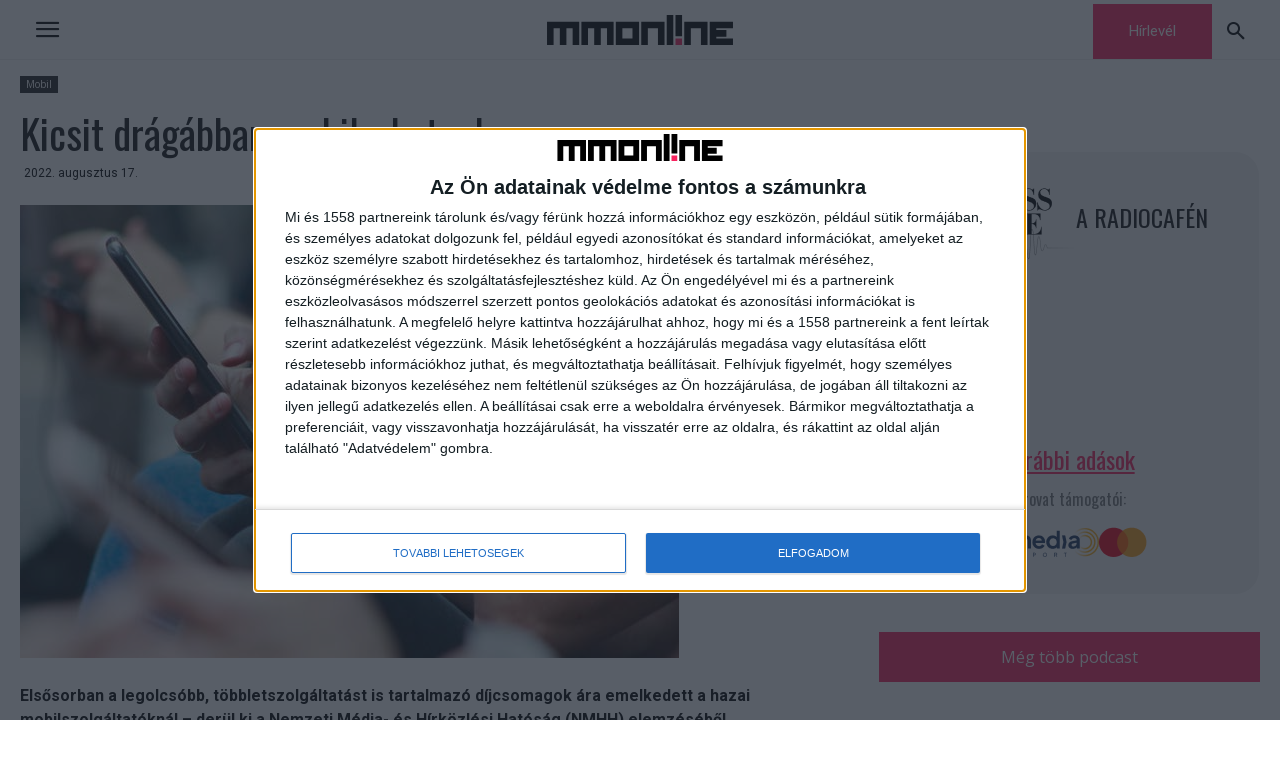

--- FILE ---
content_type: text/html; charset=UTF-8
request_url: https://mmonline.hu/cikk/mobilpiac-a-legolcsobb-dijcsomagok-dragultak-de-tobbet-is-nyujtanak-erte/
body_size: 37877
content:
<!doctype html >
<!--[if IE 8]>    <html class="ie8" lang="en"> <![endif]-->
<!--[if IE 9]>    <html class="ie9" lang="en"> <![endif]-->
<!--[if gt IE 8]><!--> <html lang="hu"> <!--<![endif]-->
<head>
    <title>Kicsit drágábban mobilozhatunk - MMOnline</title>
    <meta charset="UTF-8" />
    <meta name="viewport" content="width=device-width, initial-scale=1.0">
    <link rel="pingback" href="https://mmonline.hu/xmlrpc.php" />
    <meta name='robots' content='index, follow, max-image-preview:large, max-snippet:-1, max-video-preview:-1' />
<link rel="icon" type="image/png" href="https://mmonline.hu/wp-content/uploads/2021/09/favikon.png">
	<!-- This site is optimized with the Yoast SEO plugin v26.8 - https://yoast.com/product/yoast-seo-wordpress/ -->
	<link rel="canonical" href="https://mmonline.hu/cikk/mobilpiac-a-legolcsobb-dijcsomagok-dragultak-de-tobbet-is-nyujtanak-erte/" />
	<meta property="og:locale" content="hu_HU" />
	<meta property="og:type" content="article" />
	<meta property="og:title" content="Kicsit drágábban mobilozhatunk - MMOnline" />
	<meta property="og:description" content="Elsősorban a legolcsóbb, többletszolgáltatást is tartalmazó díjcsomagok ára emelkedett a hazai mobilszolgáltatóknál – derül ki a Nemzeti Média- és Hírközlési Hatóság (NMHH) elemzéséből.A Nemzeti Média- és Hírközlési Hatóság (NMHH) rendszeresen vizsgálja a mobilpiac változásait. A verseny egyik legfontosabb eleme az újabb és újabb díjcsomagok bevezetése. A hatóság a négy legjelentősebb szolgáltató (a Magyar Telekom, a [&hellip;]" />
	<meta property="og:url" content="https://mmonline.hu/cikk/mobilpiac-a-legolcsobb-dijcsomagok-dragultak-de-tobbet-is-nyujtanak-erte/" />
	<meta property="og:site_name" content="MMOnline" />
	<meta property="article:published_time" content="2022-08-17T08:12:02+00:00" />
	<meta property="article:modified_time" content="2022-08-17T08:30:29+00:00" />
	<meta property="og:image" content="https://mmonline.hu/wp-content/uploads/2020/12/mobil.png" />
	<meta property="og:image:width" content="659" />
	<meta property="og:image:height" content="455" />
	<meta property="og:image:type" content="image/png" />
	<meta name="author" content="MMONLINE" />
	<meta name="twitter:card" content="summary_large_image" />
	<meta name="twitter:label1" content="Szerző:" />
	<meta name="twitter:data1" content="MMONLINE" />
	<meta name="twitter:label2" content="Becsült olvasási idő" />
	<meta name="twitter:data2" content="4 perc" />
	<script type="application/ld+json" class="yoast-schema-graph">{"@context":"https://schema.org","@graph":[{"@type":"Article","@id":"https://mmonline.hu/cikk/mobilpiac-a-legolcsobb-dijcsomagok-dragultak-de-tobbet-is-nyujtanak-erte/#article","isPartOf":{"@id":"https://mmonline.hu/cikk/mobilpiac-a-legolcsobb-dijcsomagok-dragultak-de-tobbet-is-nyujtanak-erte/"},"author":{"name":"MMONLINE","@id":"https://mmonline.hu/#/schema/person/97b9ad0324b6fbfb7c432a5e43c8d692"},"headline":"Kicsit drágábban mobilozhatunk","datePublished":"2022-08-17T08:12:02+00:00","dateModified":"2022-08-17T08:30:29+00:00","mainEntityOfPage":{"@id":"https://mmonline.hu/cikk/mobilpiac-a-legolcsobb-dijcsomagok-dragultak-de-tobbet-is-nyujtanak-erte/"},"wordCount":1285,"image":{"@id":"https://mmonline.hu/cikk/mobilpiac-a-legolcsobb-dijcsomagok-dragultak-de-tobbet-is-nyujtanak-erte/#primaryimage"},"thumbnailUrl":"https://mmonline.hu/wp-content/uploads/2020/12/mobil.png","keywords":["Digi","díjcsomag","mobil","NMHH","Telekom","Vodafone","Yettel"],"articleSection":["Mobil"],"inLanguage":"hu"},{"@type":"WebPage","@id":"https://mmonline.hu/cikk/mobilpiac-a-legolcsobb-dijcsomagok-dragultak-de-tobbet-is-nyujtanak-erte/","url":"https://mmonline.hu/cikk/mobilpiac-a-legolcsobb-dijcsomagok-dragultak-de-tobbet-is-nyujtanak-erte/","name":"Kicsit drágábban mobilozhatunk - MMOnline","isPartOf":{"@id":"https://mmonline.hu/#website"},"primaryImageOfPage":{"@id":"https://mmonline.hu/cikk/mobilpiac-a-legolcsobb-dijcsomagok-dragultak-de-tobbet-is-nyujtanak-erte/#primaryimage"},"image":{"@id":"https://mmonline.hu/cikk/mobilpiac-a-legolcsobb-dijcsomagok-dragultak-de-tobbet-is-nyujtanak-erte/#primaryimage"},"thumbnailUrl":"https://mmonline.hu/wp-content/uploads/2020/12/mobil.png","datePublished":"2022-08-17T08:12:02+00:00","dateModified":"2022-08-17T08:30:29+00:00","author":{"@id":"https://mmonline.hu/#/schema/person/97b9ad0324b6fbfb7c432a5e43c8d692"},"breadcrumb":{"@id":"https://mmonline.hu/cikk/mobilpiac-a-legolcsobb-dijcsomagok-dragultak-de-tobbet-is-nyujtanak-erte/#breadcrumb"},"inLanguage":"hu","potentialAction":[{"@type":"ReadAction","target":["https://mmonline.hu/cikk/mobilpiac-a-legolcsobb-dijcsomagok-dragultak-de-tobbet-is-nyujtanak-erte/"]}]},{"@type":"ImageObject","inLanguage":"hu","@id":"https://mmonline.hu/cikk/mobilpiac-a-legolcsobb-dijcsomagok-dragultak-de-tobbet-is-nyujtanak-erte/#primaryimage","url":"https://mmonline.hu/wp-content/uploads/2020/12/mobil.png","contentUrl":"https://mmonline.hu/wp-content/uploads/2020/12/mobil.png","width":659,"height":455},{"@type":"BreadcrumbList","@id":"https://mmonline.hu/cikk/mobilpiac-a-legolcsobb-dijcsomagok-dragultak-de-tobbet-is-nyujtanak-erte/#breadcrumb","itemListElement":[{"@type":"ListItem","position":1,"name":"Kezdőlap","item":"https://mmonline.hu/"},{"@type":"ListItem","position":2,"name":"Kicsit drágábban mobilozhatunk"}]},{"@type":"WebSite","@id":"https://mmonline.hu/#website","url":"https://mmonline.hu/","name":"MMOnline","description":"","potentialAction":[{"@type":"SearchAction","target":{"@type":"EntryPoint","urlTemplate":"https://mmonline.hu/?s={search_term_string}"},"query-input":{"@type":"PropertyValueSpecification","valueRequired":true,"valueName":"search_term_string"}}],"inLanguage":"hu"},{"@type":"Person","@id":"https://mmonline.hu/#/schema/person/97b9ad0324b6fbfb7c432a5e43c8d692","name":"MMONLINE","url":"https://mmonline.hu/cikk/author/mm0nl1n3/"}]}</script>
	<!-- / Yoast SEO plugin. -->


<link rel='dns-prefetch' href='//challenges.cloudflare.com' />
<link rel='dns-prefetch' href='//hu.adocean.pl' />
<link rel='dns-prefetch' href='//fonts.googleapis.com' />
<link rel="alternate" type="application/rss+xml" title="MMOnline &raquo; hírcsatorna" href="https://mmonline.hu/feed/" />
<link rel="alternate" title="oEmbed (JSON)" type="application/json+oembed" href="https://mmonline.hu/wp-json/oembed/1.0/embed?url=https%3A%2F%2Fmmonline.hu%2Fcikk%2Fmobilpiac-a-legolcsobb-dijcsomagok-dragultak-de-tobbet-is-nyujtanak-erte%2F" />
<link rel="alternate" title="oEmbed (XML)" type="text/xml+oembed" href="https://mmonline.hu/wp-json/oembed/1.0/embed?url=https%3A%2F%2Fmmonline.hu%2Fcikk%2Fmobilpiac-a-legolcsobb-dijcsomagok-dragultak-de-tobbet-is-nyujtanak-erte%2F&#038;format=xml" />
<style id='wp-img-auto-sizes-contain-inline-css' type='text/css'>
img:is([sizes=auto i],[sizes^="auto," i]){contain-intrinsic-size:3000px 1500px}
/*# sourceURL=wp-img-auto-sizes-contain-inline-css */
</style>
<style id='wp-emoji-styles-inline-css' type='text/css'>

	img.wp-smiley, img.emoji {
		display: inline !important;
		border: none !important;
		box-shadow: none !important;
		height: 1em !important;
		width: 1em !important;
		margin: 0 0.07em !important;
		vertical-align: -0.1em !important;
		background: none !important;
		padding: 0 !important;
	}
/*# sourceURL=wp-emoji-styles-inline-css */
</style>
<style id='wp-block-library-inline-css' type='text/css'>
:root{--wp-block-synced-color:#7a00df;--wp-block-synced-color--rgb:122,0,223;--wp-bound-block-color:var(--wp-block-synced-color);--wp-editor-canvas-background:#ddd;--wp-admin-theme-color:#007cba;--wp-admin-theme-color--rgb:0,124,186;--wp-admin-theme-color-darker-10:#006ba1;--wp-admin-theme-color-darker-10--rgb:0,107,160.5;--wp-admin-theme-color-darker-20:#005a87;--wp-admin-theme-color-darker-20--rgb:0,90,135;--wp-admin-border-width-focus:2px}@media (min-resolution:192dpi){:root{--wp-admin-border-width-focus:1.5px}}.wp-element-button{cursor:pointer}:root .has-very-light-gray-background-color{background-color:#eee}:root .has-very-dark-gray-background-color{background-color:#313131}:root .has-very-light-gray-color{color:#eee}:root .has-very-dark-gray-color{color:#313131}:root .has-vivid-green-cyan-to-vivid-cyan-blue-gradient-background{background:linear-gradient(135deg,#00d084,#0693e3)}:root .has-purple-crush-gradient-background{background:linear-gradient(135deg,#34e2e4,#4721fb 50%,#ab1dfe)}:root .has-hazy-dawn-gradient-background{background:linear-gradient(135deg,#faaca8,#dad0ec)}:root .has-subdued-olive-gradient-background{background:linear-gradient(135deg,#fafae1,#67a671)}:root .has-atomic-cream-gradient-background{background:linear-gradient(135deg,#fdd79a,#004a59)}:root .has-nightshade-gradient-background{background:linear-gradient(135deg,#330968,#31cdcf)}:root .has-midnight-gradient-background{background:linear-gradient(135deg,#020381,#2874fc)}:root{--wp--preset--font-size--normal:16px;--wp--preset--font-size--huge:42px}.has-regular-font-size{font-size:1em}.has-larger-font-size{font-size:2.625em}.has-normal-font-size{font-size:var(--wp--preset--font-size--normal)}.has-huge-font-size{font-size:var(--wp--preset--font-size--huge)}.has-text-align-center{text-align:center}.has-text-align-left{text-align:left}.has-text-align-right{text-align:right}.has-fit-text{white-space:nowrap!important}#end-resizable-editor-section{display:none}.aligncenter{clear:both}.items-justified-left{justify-content:flex-start}.items-justified-center{justify-content:center}.items-justified-right{justify-content:flex-end}.items-justified-space-between{justify-content:space-between}.screen-reader-text{border:0;clip-path:inset(50%);height:1px;margin:-1px;overflow:hidden;padding:0;position:absolute;width:1px;word-wrap:normal!important}.screen-reader-text:focus{background-color:#ddd;clip-path:none;color:#444;display:block;font-size:1em;height:auto;left:5px;line-height:normal;padding:15px 23px 14px;text-decoration:none;top:5px;width:auto;z-index:100000}html :where(.has-border-color){border-style:solid}html :where([style*=border-top-color]){border-top-style:solid}html :where([style*=border-right-color]){border-right-style:solid}html :where([style*=border-bottom-color]){border-bottom-style:solid}html :where([style*=border-left-color]){border-left-style:solid}html :where([style*=border-width]){border-style:solid}html :where([style*=border-top-width]){border-top-style:solid}html :where([style*=border-right-width]){border-right-style:solid}html :where([style*=border-bottom-width]){border-bottom-style:solid}html :where([style*=border-left-width]){border-left-style:solid}html :where(img[class*=wp-image-]){height:auto;max-width:100%}:where(figure){margin:0 0 1em}html :where(.is-position-sticky){--wp-admin--admin-bar--position-offset:var(--wp-admin--admin-bar--height,0px)}@media screen and (max-width:600px){html :where(.is-position-sticky){--wp-admin--admin-bar--position-offset:0px}}

/*# sourceURL=wp-block-library-inline-css */
</style><style id='global-styles-inline-css' type='text/css'>
:root{--wp--preset--aspect-ratio--square: 1;--wp--preset--aspect-ratio--4-3: 4/3;--wp--preset--aspect-ratio--3-4: 3/4;--wp--preset--aspect-ratio--3-2: 3/2;--wp--preset--aspect-ratio--2-3: 2/3;--wp--preset--aspect-ratio--16-9: 16/9;--wp--preset--aspect-ratio--9-16: 9/16;--wp--preset--color--black: #000000;--wp--preset--color--cyan-bluish-gray: #abb8c3;--wp--preset--color--white: #ffffff;--wp--preset--color--pale-pink: #f78da7;--wp--preset--color--vivid-red: #cf2e2e;--wp--preset--color--luminous-vivid-orange: #ff6900;--wp--preset--color--luminous-vivid-amber: #fcb900;--wp--preset--color--light-green-cyan: #7bdcb5;--wp--preset--color--vivid-green-cyan: #00d084;--wp--preset--color--pale-cyan-blue: #8ed1fc;--wp--preset--color--vivid-cyan-blue: #0693e3;--wp--preset--color--vivid-purple: #9b51e0;--wp--preset--gradient--vivid-cyan-blue-to-vivid-purple: linear-gradient(135deg,rgb(6,147,227) 0%,rgb(155,81,224) 100%);--wp--preset--gradient--light-green-cyan-to-vivid-green-cyan: linear-gradient(135deg,rgb(122,220,180) 0%,rgb(0,208,130) 100%);--wp--preset--gradient--luminous-vivid-amber-to-luminous-vivid-orange: linear-gradient(135deg,rgb(252,185,0) 0%,rgb(255,105,0) 100%);--wp--preset--gradient--luminous-vivid-orange-to-vivid-red: linear-gradient(135deg,rgb(255,105,0) 0%,rgb(207,46,46) 100%);--wp--preset--gradient--very-light-gray-to-cyan-bluish-gray: linear-gradient(135deg,rgb(238,238,238) 0%,rgb(169,184,195) 100%);--wp--preset--gradient--cool-to-warm-spectrum: linear-gradient(135deg,rgb(74,234,220) 0%,rgb(151,120,209) 20%,rgb(207,42,186) 40%,rgb(238,44,130) 60%,rgb(251,105,98) 80%,rgb(254,248,76) 100%);--wp--preset--gradient--blush-light-purple: linear-gradient(135deg,rgb(255,206,236) 0%,rgb(152,150,240) 100%);--wp--preset--gradient--blush-bordeaux: linear-gradient(135deg,rgb(254,205,165) 0%,rgb(254,45,45) 50%,rgb(107,0,62) 100%);--wp--preset--gradient--luminous-dusk: linear-gradient(135deg,rgb(255,203,112) 0%,rgb(199,81,192) 50%,rgb(65,88,208) 100%);--wp--preset--gradient--pale-ocean: linear-gradient(135deg,rgb(255,245,203) 0%,rgb(182,227,212) 50%,rgb(51,167,181) 100%);--wp--preset--gradient--electric-grass: linear-gradient(135deg,rgb(202,248,128) 0%,rgb(113,206,126) 100%);--wp--preset--gradient--midnight: linear-gradient(135deg,rgb(2,3,129) 0%,rgb(40,116,252) 100%);--wp--preset--font-size--small: 11px;--wp--preset--font-size--medium: 20px;--wp--preset--font-size--large: 32px;--wp--preset--font-size--x-large: 42px;--wp--preset--font-size--regular: 15px;--wp--preset--font-size--larger: 50px;--wp--preset--spacing--20: 0.44rem;--wp--preset--spacing--30: 0.67rem;--wp--preset--spacing--40: 1rem;--wp--preset--spacing--50: 1.5rem;--wp--preset--spacing--60: 2.25rem;--wp--preset--spacing--70: 3.38rem;--wp--preset--spacing--80: 5.06rem;--wp--preset--shadow--natural: 6px 6px 9px rgba(0, 0, 0, 0.2);--wp--preset--shadow--deep: 12px 12px 50px rgba(0, 0, 0, 0.4);--wp--preset--shadow--sharp: 6px 6px 0px rgba(0, 0, 0, 0.2);--wp--preset--shadow--outlined: 6px 6px 0px -3px rgb(255, 255, 255), 6px 6px rgb(0, 0, 0);--wp--preset--shadow--crisp: 6px 6px 0px rgb(0, 0, 0);}:where(.is-layout-flex){gap: 0.5em;}:where(.is-layout-grid){gap: 0.5em;}body .is-layout-flex{display: flex;}.is-layout-flex{flex-wrap: wrap;align-items: center;}.is-layout-flex > :is(*, div){margin: 0;}body .is-layout-grid{display: grid;}.is-layout-grid > :is(*, div){margin: 0;}:where(.wp-block-columns.is-layout-flex){gap: 2em;}:where(.wp-block-columns.is-layout-grid){gap: 2em;}:where(.wp-block-post-template.is-layout-flex){gap: 1.25em;}:where(.wp-block-post-template.is-layout-grid){gap: 1.25em;}.has-black-color{color: var(--wp--preset--color--black) !important;}.has-cyan-bluish-gray-color{color: var(--wp--preset--color--cyan-bluish-gray) !important;}.has-white-color{color: var(--wp--preset--color--white) !important;}.has-pale-pink-color{color: var(--wp--preset--color--pale-pink) !important;}.has-vivid-red-color{color: var(--wp--preset--color--vivid-red) !important;}.has-luminous-vivid-orange-color{color: var(--wp--preset--color--luminous-vivid-orange) !important;}.has-luminous-vivid-amber-color{color: var(--wp--preset--color--luminous-vivid-amber) !important;}.has-light-green-cyan-color{color: var(--wp--preset--color--light-green-cyan) !important;}.has-vivid-green-cyan-color{color: var(--wp--preset--color--vivid-green-cyan) !important;}.has-pale-cyan-blue-color{color: var(--wp--preset--color--pale-cyan-blue) !important;}.has-vivid-cyan-blue-color{color: var(--wp--preset--color--vivid-cyan-blue) !important;}.has-vivid-purple-color{color: var(--wp--preset--color--vivid-purple) !important;}.has-black-background-color{background-color: var(--wp--preset--color--black) !important;}.has-cyan-bluish-gray-background-color{background-color: var(--wp--preset--color--cyan-bluish-gray) !important;}.has-white-background-color{background-color: var(--wp--preset--color--white) !important;}.has-pale-pink-background-color{background-color: var(--wp--preset--color--pale-pink) !important;}.has-vivid-red-background-color{background-color: var(--wp--preset--color--vivid-red) !important;}.has-luminous-vivid-orange-background-color{background-color: var(--wp--preset--color--luminous-vivid-orange) !important;}.has-luminous-vivid-amber-background-color{background-color: var(--wp--preset--color--luminous-vivid-amber) !important;}.has-light-green-cyan-background-color{background-color: var(--wp--preset--color--light-green-cyan) !important;}.has-vivid-green-cyan-background-color{background-color: var(--wp--preset--color--vivid-green-cyan) !important;}.has-pale-cyan-blue-background-color{background-color: var(--wp--preset--color--pale-cyan-blue) !important;}.has-vivid-cyan-blue-background-color{background-color: var(--wp--preset--color--vivid-cyan-blue) !important;}.has-vivid-purple-background-color{background-color: var(--wp--preset--color--vivid-purple) !important;}.has-black-border-color{border-color: var(--wp--preset--color--black) !important;}.has-cyan-bluish-gray-border-color{border-color: var(--wp--preset--color--cyan-bluish-gray) !important;}.has-white-border-color{border-color: var(--wp--preset--color--white) !important;}.has-pale-pink-border-color{border-color: var(--wp--preset--color--pale-pink) !important;}.has-vivid-red-border-color{border-color: var(--wp--preset--color--vivid-red) !important;}.has-luminous-vivid-orange-border-color{border-color: var(--wp--preset--color--luminous-vivid-orange) !important;}.has-luminous-vivid-amber-border-color{border-color: var(--wp--preset--color--luminous-vivid-amber) !important;}.has-light-green-cyan-border-color{border-color: var(--wp--preset--color--light-green-cyan) !important;}.has-vivid-green-cyan-border-color{border-color: var(--wp--preset--color--vivid-green-cyan) !important;}.has-pale-cyan-blue-border-color{border-color: var(--wp--preset--color--pale-cyan-blue) !important;}.has-vivid-cyan-blue-border-color{border-color: var(--wp--preset--color--vivid-cyan-blue) !important;}.has-vivid-purple-border-color{border-color: var(--wp--preset--color--vivid-purple) !important;}.has-vivid-cyan-blue-to-vivid-purple-gradient-background{background: var(--wp--preset--gradient--vivid-cyan-blue-to-vivid-purple) !important;}.has-light-green-cyan-to-vivid-green-cyan-gradient-background{background: var(--wp--preset--gradient--light-green-cyan-to-vivid-green-cyan) !important;}.has-luminous-vivid-amber-to-luminous-vivid-orange-gradient-background{background: var(--wp--preset--gradient--luminous-vivid-amber-to-luminous-vivid-orange) !important;}.has-luminous-vivid-orange-to-vivid-red-gradient-background{background: var(--wp--preset--gradient--luminous-vivid-orange-to-vivid-red) !important;}.has-very-light-gray-to-cyan-bluish-gray-gradient-background{background: var(--wp--preset--gradient--very-light-gray-to-cyan-bluish-gray) !important;}.has-cool-to-warm-spectrum-gradient-background{background: var(--wp--preset--gradient--cool-to-warm-spectrum) !important;}.has-blush-light-purple-gradient-background{background: var(--wp--preset--gradient--blush-light-purple) !important;}.has-blush-bordeaux-gradient-background{background: var(--wp--preset--gradient--blush-bordeaux) !important;}.has-luminous-dusk-gradient-background{background: var(--wp--preset--gradient--luminous-dusk) !important;}.has-pale-ocean-gradient-background{background: var(--wp--preset--gradient--pale-ocean) !important;}.has-electric-grass-gradient-background{background: var(--wp--preset--gradient--electric-grass) !important;}.has-midnight-gradient-background{background: var(--wp--preset--gradient--midnight) !important;}.has-small-font-size{font-size: var(--wp--preset--font-size--small) !important;}.has-medium-font-size{font-size: var(--wp--preset--font-size--medium) !important;}.has-large-font-size{font-size: var(--wp--preset--font-size--large) !important;}.has-x-large-font-size{font-size: var(--wp--preset--font-size--x-large) !important;}
/*# sourceURL=global-styles-inline-css */
</style>

<style id='classic-theme-styles-inline-css' type='text/css'>
/*! This file is auto-generated */
.wp-block-button__link{color:#fff;background-color:#32373c;border-radius:9999px;box-shadow:none;text-decoration:none;padding:calc(.667em + 2px) calc(1.333em + 2px);font-size:1.125em}.wp-block-file__button{background:#32373c;color:#fff;text-decoration:none}
/*# sourceURL=/wp-includes/css/classic-themes.min.css */
</style>
<link rel='stylesheet' id='contact-form-7-css' href='https://mmonline.hu/wp-content/plugins/contact-form-7/includes/css/styles.css?ver=6.1.4' type='text/css' media='all' />
<style id='contact-form-7-inline-css' type='text/css'>
.wpcf7 .wpcf7-recaptcha iframe {margin-bottom: 0;}.wpcf7 .wpcf7-recaptcha[data-align="center"] > div {margin: 0 auto;}.wpcf7 .wpcf7-recaptcha[data-align="right"] > div {margin: 0 0 0 auto;}
/*# sourceURL=contact-form-7-inline-css */
</style>
<link rel='stylesheet' id='siteorigin-panels-front-css' href='https://mmonline.hu/wp-content/plugins/siteorigin-panels/css/front-flex.min.css?ver=2.29.6' type='text/css' media='all' />
<link rel='stylesheet' id='sow-button-base-css' href='https://mmonline.hu/wp-content/plugins/so-widgets-bundle/widgets/button/css/style.css?ver=1.58.10' type='text/css' media='all' />
<link rel='stylesheet' id='sow-button-flat-deec525a60bc-css' href='https://mmonline.hu/wp-content/uploads/siteorigin-widgets/sow-button-flat-deec525a60bc.css?ver=6.9' type='text/css' media='all' />
<link rel='stylesheet' id='td-plugin-framework-css' href='https://mmonline.hu/wp-content/plugins/td-api-plugin/css/style.css?ver=6.9' type='text/css' media='all' />
<link rel='stylesheet' id='td-plugin-multi-purpose-css' href='https://mmonline.hu/wp-content/plugins/td-composer/td-multi-purpose/style.css?ver=72f925014dc5642945728092f057897e' type='text/css' media='all' />
<link rel='stylesheet' id='google-fonts-style-css' href='https://fonts.googleapis.com/css?family=Roboto%3A400%2C600%2C700%2C400italic%7COswald%3A400%2C400italic%2C700%7CPlayfair+Display%3A400%2C400italic%2C700%7CMontserrat%3A400%2C400italic%2C700%7COpen+Sans%3A400%2C600%2C700%2C400italic%7CPlayfair+Display%3A700%2C400%7CMontserrat%3A600%2C400%7COswald%3A400&#038;display=swap&#038;ver=12.6.6' type='text/css' media='all' />
<link rel='stylesheet' id='td-theme-css' href='https://mmonline.hu/wp-content/themes/Newspaper/style.css?ver=12.6.6' type='text/css' media='all' />

<link rel='stylesheet' id='td-theme-child-css' href='https://mmonline.hu/wp-content/themes/Newspaper-child/style.css?ver=12.6.6c' type='text/css' media='all' />
<link rel='stylesheet' id='td-legacy-framework-front-style-css' href='https://mmonline.hu/wp-content/plugins/td-composer/legacy/Newspaper/assets/css/td_legacy_main.css?ver=72f925014dc5642945728092f057897e' type='text/css' media='all' />
<link rel='stylesheet' id='td-standard-pack-framework-front-style-css' href='https://mmonline.hu/wp-content/plugins/td-standard-pack/Newspaper/assets/css/td_standard_pack_main.css?ver=8f2d47acef43f76b1dfa75a39c0fe3df' type='text/css' media='all' />
<link rel='stylesheet' id='tdb_style_cloud_templates_front-css' href='https://mmonline.hu/wp-content/plugins/td-cloud-library/assets/css/tdb_main.css?ver=b379c96c54343541fd8742379a419361' type='text/css' media='all' />
<script type="text/javascript" src="https://mmonline.hu/wp-content/themes/Newspaper-child/js/quantcast.js?ver=_S_VERSION" id="quantcast-script-js"></script>
<script type="text/javascript" src="https://hu.adocean.pl/files/js/ado.js" id="ado-script-js"></script>
<script type="text/javascript" src="https://mmonline.hu/wp-content/themes/Newspaper-child/js/mmo-ad-script.js?ver=6.9" id="mmo-ad-script-js"></script>
<script type="text/javascript" src="https://mmonline.hu/wp-includes/js/jquery/jquery.min.js?ver=3.7.1" id="jquery-core-js"></script>
<script type="text/javascript" src="https://mmonline.hu/wp-includes/js/jquery/jquery-migrate.min.js?ver=3.4.1" id="jquery-migrate-js"></script>
<link rel="https://api.w.org/" href="https://mmonline.hu/wp-json/" /><link rel="alternate" title="JSON" type="application/json" href="https://mmonline.hu/wp-json/wp/v2/posts/116573" /><link rel="EditURI" type="application/rsd+xml" title="RSD" href="https://mmonline.hu/xmlrpc.php?rsd" />
<meta name="generator" content="WordPress 6.9" />
<link rel='shortlink' href='https://mmonline.hu/?p=116573' />
<script async src="https://securepubads.g.doubleclick.net/tag/js/gpt.js"></script><script async src="//headerbidding.services/files/hb.js"></script><script async src="//headerbidding.services/files/mmonline.js"></script>    <script>
        window.tdb_global_vars = {"wpRestUrl":"https:\/\/mmonline.hu\/wp-json\/","permalinkStructure":"\/cikk\/%postname%\/"};
        window.tdb_p_autoload_vars = {"isAjax":false,"isAdminBarShowing":false,"autoloadScrollPercent":50,"postAutoloadStatus":"off","origPostEditUrl":null};
    </script>
    
    

    
	<!-- Google Tag Manager -->
<script>(function(w,d,s,l,i){w[l]=w[l]||[];w[l].push({'gtm.start':
new Date().getTime(),event:'gtm.js'});var f=d.getElementsByTagName(s)[0],
j=d.createElement(s),dl=l!='dataLayer'?'&l='+l:'';j.async=true;j.src=
'https://www.googletagmanager.com/gtm.js?id='+i+dl;f.parentNode.insertBefore(j,f);
})(window,document,'script','dataLayer','GTM-MJJM8J');</script>
<!-- End Google Tag Manager -->
<!-- JS generated by theme -->

<script type="text/javascript" id="td-generated-header-js">
    
    

	    var tdBlocksArray = []; //here we store all the items for the current page

	    // td_block class - each ajax block uses a object of this class for requests
	    function tdBlock() {
		    this.id = '';
		    this.block_type = 1; //block type id (1-234 etc)
		    this.atts = '';
		    this.td_column_number = '';
		    this.td_current_page = 1; //
		    this.post_count = 0; //from wp
		    this.found_posts = 0; //from wp
		    this.max_num_pages = 0; //from wp
		    this.td_filter_value = ''; //current live filter value
		    this.is_ajax_running = false;
		    this.td_user_action = ''; // load more or infinite loader (used by the animation)
		    this.header_color = '';
		    this.ajax_pagination_infinite_stop = ''; //show load more at page x
	    }

        // td_js_generator - mini detector
        ( function () {
            var htmlTag = document.getElementsByTagName("html")[0];

	        if ( navigator.userAgent.indexOf("MSIE 10.0") > -1 ) {
                htmlTag.className += ' ie10';
            }

            if ( !!navigator.userAgent.match(/Trident.*rv\:11\./) ) {
                htmlTag.className += ' ie11';
            }

	        if ( navigator.userAgent.indexOf("Edge") > -1 ) {
                htmlTag.className += ' ieEdge';
            }

            if ( /(iPad|iPhone|iPod)/g.test(navigator.userAgent) ) {
                htmlTag.className += ' td-md-is-ios';
            }

            var user_agent = navigator.userAgent.toLowerCase();
            if ( user_agent.indexOf("android") > -1 ) {
                htmlTag.className += ' td-md-is-android';
            }

            if ( -1 !== navigator.userAgent.indexOf('Mac OS X')  ) {
                htmlTag.className += ' td-md-is-os-x';
            }

            if ( /chrom(e|ium)/.test(navigator.userAgent.toLowerCase()) ) {
               htmlTag.className += ' td-md-is-chrome';
            }

            if ( -1 !== navigator.userAgent.indexOf('Firefox') ) {
                htmlTag.className += ' td-md-is-firefox';
            }

            if ( -1 !== navigator.userAgent.indexOf('Safari') && -1 === navigator.userAgent.indexOf('Chrome') ) {
                htmlTag.className += ' td-md-is-safari';
            }

            if( -1 !== navigator.userAgent.indexOf('IEMobile') ){
                htmlTag.className += ' td-md-is-iemobile';
            }

        })();

        var tdLocalCache = {};

        ( function () {
            "use strict";

            tdLocalCache = {
                data: {},
                remove: function (resource_id) {
                    delete tdLocalCache.data[resource_id];
                },
                exist: function (resource_id) {
                    return tdLocalCache.data.hasOwnProperty(resource_id) && tdLocalCache.data[resource_id] !== null;
                },
                get: function (resource_id) {
                    return tdLocalCache.data[resource_id];
                },
                set: function (resource_id, cachedData) {
                    tdLocalCache.remove(resource_id);
                    tdLocalCache.data[resource_id] = cachedData;
                }
            };
        })();

    
    
var td_viewport_interval_list=[{"limitBottom":767,"sidebarWidth":228},{"limitBottom":1018,"sidebarWidth":300},{"limitBottom":1140,"sidebarWidth":324}];
var td_animation_stack_effect="type0";
var tds_animation_stack=true;
var td_animation_stack_specific_selectors=".entry-thumb, img, .td-lazy-img";
var td_animation_stack_general_selectors=".td-animation-stack img, .td-animation-stack .entry-thumb, .post img, .td-animation-stack .td-lazy-img";
var tdc_is_installed="yes";
var td_ajax_url="https:\/\/mmonline.hu\/wp-admin\/admin-ajax.php?td_theme_name=Newspaper&v=12.6.6";
var td_get_template_directory_uri="https:\/\/mmonline.hu\/wp-content\/plugins\/td-composer\/legacy\/common";
var tds_snap_menu="";
var tds_logo_on_sticky="";
var tds_header_style="";
var td_please_wait="Please wait...";
var td_email_user_pass_incorrect="User or password incorrect!";
var td_email_user_incorrect="Email or username incorrect!";
var td_email_incorrect="Email incorrect!";
var td_user_incorrect="Username incorrect!";
var td_email_user_empty="Email or username empty!";
var td_pass_empty="Pass empty!";
var td_pass_pattern_incorrect="Invalid Pass Pattern!";
var td_retype_pass_incorrect="Retyped Pass incorrect!";
var tds_more_articles_on_post_enable="";
var tds_more_articles_on_post_time_to_wait="";
var tds_more_articles_on_post_pages_distance_from_top=0;
var tds_captcha="";
var tds_theme_color_site_wide="#f7225e";
var tds_smart_sidebar="";
var tdThemeName="Newspaper";
var tdThemeNameWl="Newspaper";
var td_magnific_popup_translation_tPrev="Previous (Left arrow key)";
var td_magnific_popup_translation_tNext="Next (Right arrow key)";
var td_magnific_popup_translation_tCounter="%curr% of %total%";
var td_magnific_popup_translation_ajax_tError="The content from %url% could not be loaded.";
var td_magnific_popup_translation_image_tError="The image #%curr% could not be loaded.";
var tdBlockNonce="02795a99c2";
var tdMobileMenu="enabled";
var tdMobileSearch="enabled";
var tdDateNamesI18n={"month_names":["janu\u00e1r","febru\u00e1r","m\u00e1rcius","\u00e1prilis","m\u00e1jus","j\u00fanius","j\u00falius","augusztus","szeptember","okt\u00f3ber","november","december"],"month_names_short":["jan","febr","m\u00e1rc","\u00e1pr","m\u00e1j","j\u00fan","j\u00fal","aug","szept","okt","nov","dec"],"day_names":["vas\u00e1rnap","h\u00e9tf\u0151","kedd","szerda","cs\u00fct\u00f6rt\u00f6k","p\u00e9ntek","szombat"],"day_names_short":["vas","h\u00e9t","ked","sze","cs\u00fc","p\u00e9n","szo"]};
var tdb_modal_confirm="Save";
var tdb_modal_cancel="Cancel";
var tdb_modal_confirm_alt="Yes";
var tdb_modal_cancel_alt="No";
var td_deploy_mode="deploy";
var td_ad_background_click_link="";
var td_ad_background_click_target="";
</script>


<!-- Header style compiled by theme -->



<!-- InMobi Choice. Consent Manager Tag v3.0 (for TCF 2.2) -->
<script type="text/javascript" async=true>
(function() {
  var host = window.location.hostname;
  var element = document.createElement('script');
  var firstScript = document.getElementsByTagName('script')[0];
  var url = 'https://cmp.inmobi.com'
    .concat('/choice/', 'BTzKwVZp2Jv8M', '/', host, '/choice.js?tag_version=V3');
  var uspTries = 0;
  var uspTriesLimit = 3;
  element.async = true;
  element.type = 'text/javascript';
  element.src = url;

  firstScript.parentNode.insertBefore(element, firstScript);

  function makeStub() {
    var TCF_LOCATOR_NAME = '__tcfapiLocator';
    var queue = [];
    var win = window;
    var cmpFrame;

    function addFrame() {
      var doc = win.document;
      var otherCMP = !!(win.frames[TCF_LOCATOR_NAME]);

      if (!otherCMP) {
        if (doc.body) {
          var iframe = doc.createElement('iframe');

          iframe.style.cssText = 'display:none';
          iframe.name = TCF_LOCATOR_NAME;
          doc.body.appendChild(iframe);
        } else {
          setTimeout(addFrame, 5);
        }
      }
      return !otherCMP;
    }

    function tcfAPIHandler() {
      var gdprApplies;
      var args = arguments;

      if (!args.length) {
        return queue;
      } else if (args[0] === 'setGdprApplies') {
        if (
          args.length > 3 &&
          args[2] === 2 &&
          typeof args[3] === 'boolean'
        ) {
          gdprApplies = args[3];
          if (typeof args[2] === 'function') {
            args[2]('set', true);
          }
        }
      } else if (args[0] === 'ping') {
        var retr = {
          gdprApplies: gdprApplies,
          cmpLoaded: false,
          cmpStatus: 'stub'
        };

        if (typeof args[2] === 'function') {
          args[2](retr);
        }
      } else {
        if(args[0] === 'init' && typeof args[3] === 'object') {
          args[3] = Object.assign(args[3], { tag_version: 'V3' });
        }
        queue.push(args);
      }
    }

    function postMessageEventHandler(event) {
      var msgIsString = typeof event.data === 'string';
      var json = {};

      try {
        if (msgIsString) {
          json = JSON.parse(event.data);
        } else {
          json = event.data;
        }
      } catch (ignore) {}

      var payload = json.__tcfapiCall;

      if (payload) {
        window.__tcfapi(
          payload.command,
          payload.version,
          function(retValue, success) {
            var returnMsg = {
              __tcfapiReturn: {
                returnValue: retValue,
                success: success,
                callId: payload.callId
              }
            };
            if (msgIsString) {
              returnMsg = JSON.stringify(returnMsg);
            }
            if (event && event.source && event.source.postMessage) {
              event.source.postMessage(returnMsg, '*');
            }
          },
          payload.parameter
        );
      }
    }

    while (win) {
      try {
        if (win.frames[TCF_LOCATOR_NAME]) {
          cmpFrame = win;
          break;
        }
      } catch (ignore) {}

      if (win === window.top) {
        break;
      }
      win = win.parent;
    }
    if (!cmpFrame) {
      addFrame();
      win.__tcfapi = tcfAPIHandler;
      win.addEventListener('message', postMessageEventHandler, false);
    }
  };

  makeStub();

  var uspStubFunction = function() {
    var arg = arguments;
    if (typeof window.__uspapi !== uspStubFunction) {
      setTimeout(function() {
        if (typeof window.__uspapi !== 'undefined') {
          window.__uspapi.apply(window.__uspapi, arg);
        }
      }, 500);
    }
  };

  var checkIfUspIsReady = function() {
    uspTries++;
    if (window.__uspapi === uspStubFunction && uspTries < uspTriesLimit) {
      console.warn('USP is not accessible');
    } else {
      clearInterval(uspInterval);
    }
  };

  if (typeof window.__uspapi === 'undefined') {
    window.__uspapi = uspStubFunction;
    var uspInterval = setInterval(checkIfUspIsReady, 6000);
  }
})();
</script>
<!-- End InMobi Choice. Consent Manager Tag v3.0 (for TCF 2.2) -->


<script type="application/ld+json">
    {
        "@context": "https://schema.org",
        "@type": "BreadcrumbList",
        "itemListElement": [
            {
                "@type": "ListItem",
                "position": 1,
                "item": {
                    "@type": "WebSite",
                    "@id": "https://mmonline.hu/",
                    "name": "Nyitólap"
                }
            },
            {
                "@type": "ListItem",
                "position": 2,
                    "item": {
                    "@type": "WebPage",
                    "@id": "https://mmonline.hu/cikk/lista/mobil/",
                    "name": "Mobil"
                }
            }
            ,{
                "@type": "ListItem",
                "position": 3,
                    "item": {
                    "@type": "WebPage",
                    "@id": "https://mmonline.hu/cikk/mobilpiac-a-legolcsobb-dijcsomagok-dragultak-de-tobbet-is-nyujtanak-erte/",
                    "name": "Kicsit drágábban mobilozhatunk"                                
                }
            }    
        ]
    }
</script>
		<style type="text/css" id="wp-custom-css">
			div#adoceanhuqlifqtepjw2 {
    width: 640px;
}

@media only screen and (max-width: 600px) {
div#adoceanhuqlifqtepjw2 {
    width: 320px;
}
}		</style>
		
<!-- Button style compiled by theme -->



	<link rel='stylesheet' id='sow-button-flat-b1e7cf52d500-css' href='https://mmonline.hu/wp-content/uploads/siteorigin-widgets/sow-button-flat-b1e7cf52d500.css?ver=6.9' type='text/css' media='all' />
<style id="td-inline-css-aggregated">@media (max-width:767px){.td-header-desktop-wrap{display:none}}@media (min-width:767px){.td-header-mobile-wrap{display:none}}:root{--accent-color:#fff}.td_module_wrap .td-image-wrap:before{content:'';position:absolute;top:0;left:0;width:100%;height:100%;background-image:url(https://mmonline.hu/wp-content/uploads/2021/09/td_696x0-1-300x188.png);background-repeat:no-repeat;background-size:cover;background-position:center;z-index:-1}#td-mobile-nav,#td-mobile-nav .wpb_button,.td-search-wrap-mob{font-family:Oswald}.td-page-title,.td-category-title-holder .td-page-title{font-family:Oswald;font-style:normal;font-weight:normal}.td-page-content p,.td-page-content li,.td-page-content .td_block_text_with_title,.wpb_text_column p{font-style:normal;font-weight:normal}.td-page-content h1,.wpb_text_column h1{font-family:Oswald;font-style:normal;font-weight:normal}.td-page-content h2,.wpb_text_column h2{font-family:Oswald;font-style:normal;font-weight:normal}.td-page-content h3,.wpb_text_column h3{font-family:Oswald;font-style:normal;font-weight:normal}.td-page-content h4,.wpb_text_column h4{font-family:Oswald;font-style:normal;font-weight:normal}.td-page-content h5,.wpb_text_column h5{font-family:Oswald;font-style:normal;font-weight:normal}.td-page-content h6,.wpb_text_column h6{font-family:Oswald;font-style:normal;font-weight:normal}body,p{font-family:Roboto;font-size:16px;line-height:24px;font-style:normal;font-weight:normal;text-transform:none}:root{--td_theme_color:#f7225e;--td_slider_text:rgba(247,34,94,0.7);--td_page_content_color:#000000}.td-header-style-12 .td-header-menu-wrap-full,.td-header-style-12 .td-affix,.td-grid-style-1.td-hover-1 .td-big-grid-post:hover .td-post-category,.td-grid-style-5.td-hover-1 .td-big-grid-post:hover .td-post-category,.td_category_template_3 .td-current-sub-category,.td_category_template_8 .td-category-header .td-category a.td-current-sub-category,.td_category_template_4 .td-category-siblings .td-category a:hover,.td_block_big_grid_9.td-grid-style-1 .td-post-category,.td_block_big_grid_9.td-grid-style-5 .td-post-category,.td-grid-style-6.td-hover-1 .td-module-thumb:after,.tdm-menu-active-style5 .td-header-menu-wrap .sf-menu>.current-menu-item>a,.tdm-menu-active-style5 .td-header-menu-wrap .sf-menu>.current-menu-ancestor>a,.tdm-menu-active-style5 .td-header-menu-wrap .sf-menu>.current-category-ancestor>a,.tdm-menu-active-style5 .td-header-menu-wrap .sf-menu>li>a:hover,.tdm-menu-active-style5 .td-header-menu-wrap .sf-menu>.sfHover>a{background-color:#f7225e}.td_mega_menu_sub_cats .cur-sub-cat,.td-mega-span h3 a:hover,.td_mod_mega_menu:hover .entry-title a,.header-search-wrap .result-msg a:hover,.td-header-top-menu .td-drop-down-search .td_module_wrap:hover .entry-title a,.td-header-top-menu .td-icon-search:hover,.td-header-wrap .result-msg a:hover,.top-header-menu li a:hover,.top-header-menu .current-menu-item>a,.top-header-menu .current-menu-ancestor>a,.top-header-menu .current-category-ancestor>a,.td-social-icon-wrap>a:hover,.td-header-sp-top-widget .td-social-icon-wrap a:hover,.td_mod_related_posts:hover h3>a,.td-post-template-11 .td-related-title .td-related-left:hover,.td-post-template-11 .td-related-title .td-related-right:hover,.td-post-template-11 .td-related-title .td-cur-simple-item,.td-post-template-11 .td_block_related_posts .td-next-prev-wrap a:hover,.td-category-header .td-pulldown-category-filter-link:hover,.td-category-siblings .td-subcat-dropdown a:hover,.td-category-siblings .td-subcat-dropdown a.td-current-sub-category,.footer-text-wrap .footer-email-wrap a,.footer-social-wrap a:hover,.td_module_17 .td-read-more a:hover,.td_module_18 .td-read-more a:hover,.td_module_19 .td-post-author-name a:hover,.td-pulldown-syle-2 .td-subcat-dropdown:hover .td-subcat-more span,.td-pulldown-syle-2 .td-subcat-dropdown:hover .td-subcat-more i,.td-pulldown-syle-3 .td-subcat-dropdown:hover .td-subcat-more span,.td-pulldown-syle-3 .td-subcat-dropdown:hover .td-subcat-more i,.tdm-menu-active-style3 .tdm-header.td-header-wrap .sf-menu>.current-category-ancestor>a,.tdm-menu-active-style3 .tdm-header.td-header-wrap .sf-menu>.current-menu-ancestor>a,.tdm-menu-active-style3 .tdm-header.td-header-wrap .sf-menu>.current-menu-item>a,.tdm-menu-active-style3 .tdm-header.td-header-wrap .sf-menu>.sfHover>a,.tdm-menu-active-style3 .tdm-header.td-header-wrap .sf-menu>li>a:hover{color:#f7225e}.td-mega-menu-page .wpb_content_element ul li a:hover,.td-theme-wrap .td-aj-search-results .td_module_wrap:hover .entry-title a,.td-theme-wrap .header-search-wrap .result-msg a:hover{color:#f7225e!important}.td_category_template_8 .td-category-header .td-category a.td-current-sub-category,.td_category_template_4 .td-category-siblings .td-category a:hover,.tdm-menu-active-style4 .tdm-header .sf-menu>.current-menu-item>a,.tdm-menu-active-style4 .tdm-header .sf-menu>.current-menu-ancestor>a,.tdm-menu-active-style4 .tdm-header .sf-menu>.current-category-ancestor>a,.tdm-menu-active-style4 .tdm-header .sf-menu>li>a:hover,.tdm-menu-active-style4 .tdm-header .sf-menu>.sfHover>a{border-color:#f7225e}.td-post-content,.td-post-content p{color:#000000}.block-title>span,.block-title>a,.widgettitle,body .td-trending-now-title,.wpb_tabs li a,.vc_tta-container .vc_tta-color-grey.vc_tta-tabs-position-top.vc_tta-style-classic .vc_tta-tabs-container .vc_tta-tab>a,.td-theme-wrap .td-related-title a,.woocommerce div.product .woocommerce-tabs ul.tabs li a,.woocommerce .product .products h2:not(.woocommerce-loop-product__title),.td-theme-wrap .td-block-title{font-family:Oswald;font-size:26px;line-height:34px;font-style:normal;font-weight:normal;text-transform:uppercase}.td-theme-wrap .td-subcat-filter,.td-theme-wrap .td-subcat-filter .td-subcat-dropdown,.td-theme-wrap .td-block-title-wrap .td-wrapper-pulldown-filter .td-pulldown-filter-display-option,.td-theme-wrap .td-pulldown-category{line-height:34px}.td_block_template_1 .block-title>*{padding-bottom:0;padding-top:0}.td_module_wrap .td-post-author-name a{font-family:Roboto}.td-post-date .entry-date{font-family:Roboto}.td-module-comments a,.td-post-views span,.td-post-comments a{text-transform:uppercase}.td-big-grid-meta .td-post-category,.td_module_wrap .td-post-category,.td-module-image .td-post-category{font-family:Roboto;font-size:12px;line-height:17px;font-weight:bold}.td-excerpt,.td_module_14 .td-excerpt{font-family:Roboto;font-size:16px;line-height:24px;font-style:normal;font-weight:normal}.td_module_wrap .td-module-title{font-family:Oswald}.td_module_9 .td-module-title{font-size:26px}.td_module_12 .td-module-title{font-family:Oswald;font-size:26px;line-height:34px;font-style:normal;font-weight:normal}.td_block_trending_now .entry-title,.td-theme-slider .td-module-title,.td-big-grid-post .entry-title{font-family:Oswald}.post .td-post-header .entry-title{font-family:Oswald}.td-post-content p,.td-post-content{font-family:Roboto}.td-post-content h1{font-family:Oswald}.td-post-content h2{font-family:Oswald}.td-post-content h3{font-family:Oswald}.td-post-content h4{font-family:Oswald}.td-post-content h5{font-family:Oswald}.td-post-content h6{font-family:Oswald}.td_module_wrap .td-image-wrap:before{content:'';position:absolute;top:0;left:0;width:100%;height:100%;background-image:url(https://mmonline.hu/wp-content/uploads/2021/09/td_696x0-1-300x188.png);background-repeat:no-repeat;background-size:cover;background-position:center;z-index:-1}#td-mobile-nav,#td-mobile-nav .wpb_button,.td-search-wrap-mob{font-family:Oswald}.td-page-title,.td-category-title-holder .td-page-title{font-family:Oswald;font-style:normal;font-weight:normal}.td-page-content p,.td-page-content li,.td-page-content .td_block_text_with_title,.wpb_text_column p{font-style:normal;font-weight:normal}.td-page-content h1,.wpb_text_column h1{font-family:Oswald;font-style:normal;font-weight:normal}.td-page-content h2,.wpb_text_column h2{font-family:Oswald;font-style:normal;font-weight:normal}.td-page-content h3,.wpb_text_column h3{font-family:Oswald;font-style:normal;font-weight:normal}.td-page-content h4,.wpb_text_column h4{font-family:Oswald;font-style:normal;font-weight:normal}.td-page-content h5,.wpb_text_column h5{font-family:Oswald;font-style:normal;font-weight:normal}.td-page-content h6,.wpb_text_column h6{font-family:Oswald;font-style:normal;font-weight:normal}body,p{font-family:Roboto;font-size:16px;line-height:24px;font-style:normal;font-weight:normal;text-transform:none}:root{--td_theme_color:#f7225e;--td_slider_text:rgba(247,34,94,0.7);--td_page_content_color:#000000}.td-header-style-12 .td-header-menu-wrap-full,.td-header-style-12 .td-affix,.td-grid-style-1.td-hover-1 .td-big-grid-post:hover .td-post-category,.td-grid-style-5.td-hover-1 .td-big-grid-post:hover .td-post-category,.td_category_template_3 .td-current-sub-category,.td_category_template_8 .td-category-header .td-category a.td-current-sub-category,.td_category_template_4 .td-category-siblings .td-category a:hover,.td_block_big_grid_9.td-grid-style-1 .td-post-category,.td_block_big_grid_9.td-grid-style-5 .td-post-category,.td-grid-style-6.td-hover-1 .td-module-thumb:after,.tdm-menu-active-style5 .td-header-menu-wrap .sf-menu>.current-menu-item>a,.tdm-menu-active-style5 .td-header-menu-wrap .sf-menu>.current-menu-ancestor>a,.tdm-menu-active-style5 .td-header-menu-wrap .sf-menu>.current-category-ancestor>a,.tdm-menu-active-style5 .td-header-menu-wrap .sf-menu>li>a:hover,.tdm-menu-active-style5 .td-header-menu-wrap .sf-menu>.sfHover>a{background-color:#f7225e}.td_mega_menu_sub_cats .cur-sub-cat,.td-mega-span h3 a:hover,.td_mod_mega_menu:hover .entry-title a,.header-search-wrap .result-msg a:hover,.td-header-top-menu .td-drop-down-search .td_module_wrap:hover .entry-title a,.td-header-top-menu .td-icon-search:hover,.td-header-wrap .result-msg a:hover,.top-header-menu li a:hover,.top-header-menu .current-menu-item>a,.top-header-menu .current-menu-ancestor>a,.top-header-menu .current-category-ancestor>a,.td-social-icon-wrap>a:hover,.td-header-sp-top-widget .td-social-icon-wrap a:hover,.td_mod_related_posts:hover h3>a,.td-post-template-11 .td-related-title .td-related-left:hover,.td-post-template-11 .td-related-title .td-related-right:hover,.td-post-template-11 .td-related-title .td-cur-simple-item,.td-post-template-11 .td_block_related_posts .td-next-prev-wrap a:hover,.td-category-header .td-pulldown-category-filter-link:hover,.td-category-siblings .td-subcat-dropdown a:hover,.td-category-siblings .td-subcat-dropdown a.td-current-sub-category,.footer-text-wrap .footer-email-wrap a,.footer-social-wrap a:hover,.td_module_17 .td-read-more a:hover,.td_module_18 .td-read-more a:hover,.td_module_19 .td-post-author-name a:hover,.td-pulldown-syle-2 .td-subcat-dropdown:hover .td-subcat-more span,.td-pulldown-syle-2 .td-subcat-dropdown:hover .td-subcat-more i,.td-pulldown-syle-3 .td-subcat-dropdown:hover .td-subcat-more span,.td-pulldown-syle-3 .td-subcat-dropdown:hover .td-subcat-more i,.tdm-menu-active-style3 .tdm-header.td-header-wrap .sf-menu>.current-category-ancestor>a,.tdm-menu-active-style3 .tdm-header.td-header-wrap .sf-menu>.current-menu-ancestor>a,.tdm-menu-active-style3 .tdm-header.td-header-wrap .sf-menu>.current-menu-item>a,.tdm-menu-active-style3 .tdm-header.td-header-wrap .sf-menu>.sfHover>a,.tdm-menu-active-style3 .tdm-header.td-header-wrap .sf-menu>li>a:hover{color:#f7225e}.td-mega-menu-page .wpb_content_element ul li a:hover,.td-theme-wrap .td-aj-search-results .td_module_wrap:hover .entry-title a,.td-theme-wrap .header-search-wrap .result-msg a:hover{color:#f7225e!important}.td_category_template_8 .td-category-header .td-category a.td-current-sub-category,.td_category_template_4 .td-category-siblings .td-category a:hover,.tdm-menu-active-style4 .tdm-header .sf-menu>.current-menu-item>a,.tdm-menu-active-style4 .tdm-header .sf-menu>.current-menu-ancestor>a,.tdm-menu-active-style4 .tdm-header .sf-menu>.current-category-ancestor>a,.tdm-menu-active-style4 .tdm-header .sf-menu>li>a:hover,.tdm-menu-active-style4 .tdm-header .sf-menu>.sfHover>a{border-color:#f7225e}.td-post-content,.td-post-content p{color:#000000}.block-title>span,.block-title>a,.widgettitle,body .td-trending-now-title,.wpb_tabs li a,.vc_tta-container .vc_tta-color-grey.vc_tta-tabs-position-top.vc_tta-style-classic .vc_tta-tabs-container .vc_tta-tab>a,.td-theme-wrap .td-related-title a,.woocommerce div.product .woocommerce-tabs ul.tabs li a,.woocommerce .product .products h2:not(.woocommerce-loop-product__title),.td-theme-wrap .td-block-title{font-family:Oswald;font-size:26px;line-height:34px;font-style:normal;font-weight:normal;text-transform:uppercase}.td-theme-wrap .td-subcat-filter,.td-theme-wrap .td-subcat-filter .td-subcat-dropdown,.td-theme-wrap .td-block-title-wrap .td-wrapper-pulldown-filter .td-pulldown-filter-display-option,.td-theme-wrap .td-pulldown-category{line-height:34px}.td_block_template_1 .block-title>*{padding-bottom:0;padding-top:0}.td_module_wrap .td-post-author-name a{font-family:Roboto}.td-post-date .entry-date{font-family:Roboto}.td-module-comments a,.td-post-views span,.td-post-comments a{text-transform:uppercase}.td-big-grid-meta .td-post-category,.td_module_wrap .td-post-category,.td-module-image .td-post-category{font-family:Roboto;font-size:12px;line-height:17px;font-weight:bold}.td-excerpt,.td_module_14 .td-excerpt{font-family:Roboto;font-size:16px;line-height:24px;font-style:normal;font-weight:normal}.td_module_wrap .td-module-title{font-family:Oswald}.td_module_9 .td-module-title{font-size:26px}.td_module_12 .td-module-title{font-family:Oswald;font-size:26px;line-height:34px;font-style:normal;font-weight:normal}.td_block_trending_now .entry-title,.td-theme-slider .td-module-title,.td-big-grid-post .entry-title{font-family:Oswald}.post .td-post-header .entry-title{font-family:Oswald}.td-post-content p,.td-post-content{font-family:Roboto}.td-post-content h1{font-family:Oswald}.td-post-content h2{font-family:Oswald}.td-post-content h3{font-family:Oswald}.td-post-content h4{font-family:Oswald}.td-post-content h5{font-family:Oswald}.td-post-content h6{font-family:Oswald}.tdm-btn-style1{background-color:#f7225e}.tdm-btn-style2:before{border-color:#f7225e}.tdm-btn-style2{color:#f7225e}.tdm-btn-style3{-webkit-box-shadow:0 2px 16px #f7225e;-moz-box-shadow:0 2px 16px #f7225e;box-shadow:0 2px 16px #f7225e}.tdm-btn-style3:hover{-webkit-box-shadow:0 4px 26px #f7225e;-moz-box-shadow:0 4px 26px #f7225e;box-shadow:0 4px 26px #f7225e}.tdi_2{min-height:0}.td-header-mobile-wrap{position:relative;width:100%}@media (max-width:767px){.tdi_2{position:relative}}@media (max-width:767px){.tdi_1_rand_style{background-color:#ffffff!important}}.tdi_4,.tdi_4 .tdc-columns{min-height:0}.tdi_4,.tdi_4 .tdc-columns{display:block}.tdi_4 .tdc-columns{width:100%}.tdi_4:before,.tdi_4:after{display:table}@media (max-width:767px){.tdi_4,.tdi_4 .tdc-columns{display:flex;flex-direction:row;flex-wrap:nowrap;justify-content:center;align-items:center}.tdi_4 .tdc-columns{width:100%}.tdi_4:before,.tdi_4:after{display:none}}@media (max-width:767px){.tdi_4{padding-top:20px!important;position:relative}}@media (max-width:767px){.tdi_3_rand_style>.td-element-style-before{content:''!important;width:100%!important;height:100%!important;position:absolute!important;top:0!important;left:0!important;display:block!important;z-index:0!important;border-color:#eeeeee!important;border-style:solid!important;border-width:0px 0px 1px 0px!important}}.tdi_6{vertical-align:baseline}.tdi_6>.wpb_wrapper,.tdi_6>.wpb_wrapper>.tdc-elements{display:block}.tdi_6>.wpb_wrapper>.tdc-elements{width:100%}.tdi_6>.wpb_wrapper>.vc_row_inner{width:auto}.tdi_6>.wpb_wrapper{width:auto;height:auto}@media (max-width:767px){.tdi_6{vertical-align:middle}}@media (max-width:767px){.tdi_6{width:50%!important;display:inline-block!important}}@media (max-width:767px){.tdi_7{margin-top:-3px!important}}.tdb-header-align{vertical-align:middle}.tdb_header_logo{margin-bottom:0;clear:none}.tdb_header_logo .tdb-logo-a,.tdb_header_logo h1{display:flex;pointer-events:auto;align-items:flex-start}.tdb_header_logo h1{margin:0;line-height:0}.tdb_header_logo .tdb-logo-img-wrap img{display:block}.tdb_header_logo .tdb-logo-svg-wrap+.tdb-logo-img-wrap{display:none}.tdb_header_logo .tdb-logo-svg-wrap svg{width:50px;display:block;transition:fill .3s ease}.tdb_header_logo .tdb-logo-text-wrap{display:flex}.tdb_header_logo .tdb-logo-text-title,.tdb_header_logo .tdb-logo-text-tagline{-webkit-transition:all 0.2s ease;transition:all 0.2s ease}.tdb_header_logo .tdb-logo-text-title{background-size:cover;background-position:center center;font-size:75px;font-family:serif;line-height:1.1;color:#222;white-space:nowrap}.tdb_header_logo .tdb-logo-text-tagline{margin-top:2px;font-size:12px;font-family:serif;letter-spacing:1.8px;line-height:1;color:#767676}.tdb_header_logo .tdb-logo-icon{position:relative;font-size:46px;color:#000}.tdb_header_logo .tdb-logo-icon-svg{line-height:0}.tdb_header_logo .tdb-logo-icon-svg svg{width:46px;height:auto}.tdb_header_logo .tdb-logo-icon-svg svg,.tdb_header_logo .tdb-logo-icon-svg svg *{fill:#000}.tdi_7 .tdb-logo-a,.tdi_7 h1{align-items:center;justify-content:center}.tdi_7 .tdb-logo-svg-wrap{display:block}.tdi_7 .tdb-logo-svg-wrap+.tdb-logo-img-wrap{display:none}.tdi_7 .tdb-logo-img-wrap{display:block}.tdi_7 .tdb-logo-text-tagline{margin-top:2px;margin-left:0;display:block}.tdi_7 .tdb-logo-text-title{display:block;font-family:Playfair Display!important;font-size:30px!important;font-weight:700!important;text-transform:uppercase!important;}.tdi_7 .tdb-logo-text-wrap{flex-direction:column;align-items:flex-start}.tdi_7 .tdb-logo-icon{top:0px;display:block}@media (max-width:767px){.tdb_header_logo .tdb-logo-text-title{font-size:36px}}@media (max-width:767px){.tdb_header_logo .tdb-logo-text-tagline{font-size:11px}}@media (max-width:767px){.tdi_7 .tdb-logo-a,.tdi_7 h1{flex-direction:column;align-items:center}}@media (max-width:767px){.tdi_8{margin-right:-13px!important}}.tdb_mobile_menu{margin-bottom:0;clear:none}.tdb_mobile_menu a{display:inline-block!important;position:relative;text-align:center;color:var(--td_theme_color,#4db2ec)}.tdb_mobile_menu a>span{display:flex;align-items:center;justify-content:center}.tdb_mobile_menu svg{height:auto}.tdb_mobile_menu svg,.tdb_mobile_menu svg *{fill:var(--td_theme_color,#4db2ec)}#tdc-live-iframe .tdb_mobile_menu a{pointer-events:none}.td-menu-mob-open-menu{overflow:hidden}.td-menu-mob-open-menu #td-outer-wrap{position:static}.tdi_8 .tdb-block-inner{text-align:center}.tdi_8 .tdb-mobile-menu-button i{font-size:27px;width:54px;height:54px;line-height:54px}.tdi_8 .tdb-mobile-menu-button{color:#000000}.tdi_8 .tdb-mobile-menu-button svg,.tdi_8 .tdb-mobile-menu-button svg *{fill:#000000}@media (max-width:767px){.tdi_8 .tdb-mobile-menu-button i{width:51.3px;height:51.3px;line-height:51.3px}}.tdi_10{min-height:0}.td-header-desktop-wrap{position:relative}.tdi_10{position:relative}.tdi_9_rand_style{background-color:#ffffff!important}.tdi_12,.tdi_12 .tdc-columns{min-height:0}.tdi_12,.tdi_12 .tdc-columns{display:block}.tdi_12 .tdc-columns{width:100%}.tdi_12:before,.tdi_12:after{display:table}@media (min-width:767px){.tdi_12.tdc-row-content-vert-center,.tdi_12.tdc-row-content-vert-center .tdc-columns{display:flex;align-items:center;flex:1}.tdi_12.tdc-row-content-vert-bottom,.tdi_12.tdc-row-content-vert-bottom .tdc-columns{display:flex;align-items:flex-end;flex:1}.tdi_12.tdc-row-content-vert-center .td_block_wrap{vertical-align:middle}.tdi_12.tdc-row-content-vert-bottom .td_block_wrap{vertical-align:bottom}}.tdi_12{position:relative}.tdi_12 .td_block_wrap{text-align:left}.tdi_11_rand_style>.td-element-style-before{content:''!important;width:100%!important;height:100%!important;position:absolute!important;top:0!important;left:0!important;display:block!important;z-index:0!important;border-color:#eeeeee!important;border-style:solid!important;border-width:0px 0px 1px 0px!important}.tdi_14{vertical-align:baseline}.tdi_14>.wpb_wrapper,.tdi_14>.wpb_wrapper>.tdc-elements{display:block}.tdi_14>.wpb_wrapper>.tdc-elements{width:100%}.tdi_14>.wpb_wrapper>.vc_row_inner{width:auto}.tdi_14>.wpb_wrapper{width:auto;height:auto}.tdi_14{padding-top:4px!important;width:39%!important}.tdi_15{margin-bottom:0px!important}.tdi_15{display:inline-block}.tdi_15 .tdb-mobile-menu-button i{font-size:27px;width:54px;height:54px;line-height:54px}.tdi_15 .tdb-mobile-menu-button svg{width:27px}.tdi_15 .tdb-mobile-menu-button .tdb-mobile-menu-icon-svg{width:54px;height:54px}.tdi_15 .tdb-mobile-menu-button{color:#000000}.tdi_15 .tdb-mobile-menu-button svg,.tdi_15 .tdb-mobile-menu-button svg *{fill:#000000}.tdi_15 .tdb-mobile-menu-button:hover{color:#f7225e}.tdi_15 .tdb-mobile-menu-button:hover svg,.tdi_15 .tdb-mobile-menu-button:hover svg *{fill:#f7225e}.tdi_17{vertical-align:middle}.tdi_17>.wpb_wrapper,.tdi_17>.wpb_wrapper>.tdc-elements{display:block}.tdi_17>.wpb_wrapper>.tdc-elements{width:100%}.tdi_17>.wpb_wrapper>.vc_row_inner{width:auto}.tdi_17>.wpb_wrapper{width:auto;height:auto}div.tdi_17{width:33%!important}.tdi_17{padding-top:15px!important;padding-bottom:15px!important;border-color:#000000!important;width:22%!important;border-style:solid!important;border-width:0!important}@media (min-width:1019px) and (max-width:1140px){.tdi_17{padding-top:23px!important;padding-bottom:25px!important}}@media (min-width:768px) and (max-width:1018px){.tdi_17{padding-top:23px!important;padding-bottom:25px!important}}.tdi_18{margin-bottom:0px!important}.tdi_18 .tdb-logo-a,.tdi_18 h1{flex-direction:row;align-items:center;justify-content:center}.tdi_18 .tdb-logo-svg-wrap{display:block}.tdi_18 .tdb-logo-svg-wrap+.tdb-logo-img-wrap{display:none}.tdi_18 .tdb-logo-img-wrap{display:block}.tdi_18 .tdb-logo-text-tagline{margin-top:2px;margin-left:0;display:block}.tdi_18 .tdb-logo-text-title{display:block;font-family:Playfair Display!important;font-size:30px!important;font-weight:700!important;text-transform:uppercase!important;}.tdi_18 .tdb-logo-text-wrap{flex-direction:column;align-items:flex-start}.tdi_18 .tdb-logo-icon{top:0px;display:block}.tdi_20{vertical-align:middle}.tdi_20>.wpb_wrapper,.tdi_20>.wpb_wrapper>.tdc-elements{display:flex;flex-direction:row;flex-wrap:nowrap;justify-content:flex-end;align-items:center}.tdi_20>.wpb_wrapper>.tdc-elements{width:100%}.tdi_20>.wpb_wrapper>.vc_row_inner{width:auto}.tdi_20>.wpb_wrapper{width:100%;height:100%}.tdi_20{padding-top:4px!important;width:39%!important}.tdm_block.tdm_block_button{margin-bottom:0}.tdm_block.tdm_block_button .tds-button{line-height:0}.tdm_block.tdm_block_button.tdm-block-button-inline{display:inline-block}.tdm_block.tdm_block_button.tdm-block-button-full,.tdm_block.tdm_block_button.tdm-block-button-full .tdm-btn{display:block}.tdi_23{margin-bottom:0px!important}.tdb_module_header{width:100%;padding-bottom:0}.tdb_module_header .td-module-container{display:flex;flex-direction:column;position:relative}.tdb_module_header .td-module-container:before{content:'';position:absolute;bottom:0;left:0;width:100%;height:1px}.tdb_module_header .td-image-wrap{display:block;position:relative;padding-bottom:70%}.tdb_module_header .td-image-container{position:relative;width:100%;flex:0 0 auto}.tdb_module_header .td-module-thumb{margin-bottom:0}.tdb_module_header .td-module-meta-info{width:100%;margin-bottom:0;padding:7px 0 0 0;z-index:1;border:0 solid #eaeaea;min-height:0}.tdb_module_header .entry-title{margin:0;font-size:13px;font-weight:500;line-height:18px}.tdb_module_header .td-post-author-name,.tdb_module_header .td-post-date,.tdb_module_header .td-module-comments{vertical-align:text-top}.tdb_module_header .td-post-author-name,.tdb_module_header .td-post-date{top:3px}.tdb_module_header .td-thumb-css{width:100%;height:100%;position:absolute;background-size:cover;background-position:center center}.tdb_module_header .td-category-pos-image .td-post-category:not(.td-post-extra-category),.tdb_module_header .td-post-vid-time{position:absolute;z-index:2;bottom:0}.tdb_module_header .td-category-pos-image .td-post-category:not(.td-post-extra-category){left:0}.tdb_module_header .td-post-vid-time{right:0;background-color:#000;padding:3px 6px 4px;font-family:var(--td_default_google_font_1,'Open Sans','Open Sans Regular',sans-serif);font-size:10px;font-weight:600;line-height:1;color:#fff}.tdb_module_header .td-excerpt{margin:20px 0 0;line-height:21px}.tdb_module_header .td-read-more{margin:20px 0 0}.tdb_module_search .tdb-author-photo{display:inline-block}.tdb_module_search .tdb-author-photo,.tdb_module_search .tdb-author-photo img{vertical-align:middle}.tdb_module_search .td-post-author-name{white-space:normal}.tdb_header_search{margin-bottom:0;clear:none}.tdb_header_search .tdb-block-inner{position:relative;display:inline-block;width:100%}.tdb_header_search .tdb-search-form{position:relative;padding:20px;border-width:3px 0 0;border-style:solid;border-color:var(--td_theme_color,#4db2ec);pointer-events:auto}.tdb_header_search .tdb-search-form:before{content:'';position:absolute;top:0;left:0;width:100%;height:100%;background-color:#fff}.tdb_header_search .tdb-search-form-inner{position:relative;display:flex;background-color:#fff}.tdb_header_search .tdb-search-form-inner:after{content:'';position:absolute;top:0;left:0;width:100%;height:100%;border:1px solid #e1e1e1;pointer-events:none}.tdb_header_search .tdb-head-search-placeholder{position:absolute;top:50%;transform:translateY(-50%);padding:3px 9px;font-size:12px;line-height:21px;color:#999;-webkit-transition:all 0.3s ease;transition:all 0.3s ease;pointer-events:none}.tdb_header_search .tdb-head-search-form-input:focus+.tdb-head-search-placeholder,.tdb-head-search-form-input:not(:placeholder-shown)~.tdb-head-search-placeholder{opacity:0}.tdb_header_search .tdb-head-search-form-btn,.tdb_header_search .tdb-head-search-form-input{height:auto;min-height:32px}.tdb_header_search .tdb-head-search-form-input{color:#444;flex:1;background-color:transparent;border:0}.tdb_header_search .tdb-head-search-form-input.tdb-head-search-nofocus{color:transparent;text-shadow:0 0 0 #444}.tdb_header_search .tdb-head-search-form-btn{margin-bottom:0;padding:0 15px;background-color:#222222;font-family:var(--td_default_google_font_2,'Roboto',sans-serif);font-size:13px;font-weight:500;color:#fff;-webkit-transition:all 0.3s ease;transition:all 0.3s ease;z-index:1}.tdb_header_search .tdb-head-search-form-btn:hover{background-color:var(--td_theme_color,#4db2ec)}.tdb_header_search .tdb-head-search-form-btn i,.tdb_header_search .tdb-head-search-form-btn span{display:inline-block;vertical-align:middle}.tdb_header_search .tdb-head-search-form-btn i{font-size:12px}.tdb_header_search .tdb-head-search-form-btn .tdb-head-search-form-btn-icon{position:relative}.tdb_header_search .tdb-head-search-form-btn .tdb-head-search-form-btn-icon-svg{line-height:0}.tdb_header_search .tdb-head-search-form-btn svg{width:12px;height:auto}.tdb_header_search .tdb-head-search-form-btn svg,.tdb_header_search .tdb-head-search-form-btn svg *{fill:#fff;-webkit-transition:all 0.3s ease;transition:all 0.3s ease}.tdb_header_search .tdb-aj-search-results{padding:20px;background-color:rgba(144,144,144,0.02);border-width:1px 0;border-style:solid;border-color:#ededed;background-color:#fff}.tdb_header_search .tdb-aj-search-results .td_module_wrap:last-child{margin-bottom:0;padding-bottom:0}.tdb_header_search .tdb-aj-search-results .td_module_wrap:last-child .td-module-container:before{display:none}.tdb_header_search .tdb-aj-search-inner{display:flex;flex-wrap:wrap;*zoom:1}.tdb_header_search .tdb-aj-search-inner:before,.tdb_header_search .tdb-aj-search-inner:after{display:table;content:'';line-height:0}.tdb_header_search .tdb-aj-search-inner:after{clear:both}.tdb_header_search .result-msg{padding:4px 0 6px 0;font-family:var(--td_default_google_font_2,'Roboto',sans-serif);font-size:12px;font-style:italic;background-color:#fff}.tdb_header_search .result-msg a{color:#222}.tdb_header_search .result-msg a:hover{color:var(--td_theme_color,#4db2ec)}.tdb_header_search .td-module-meta-info,.tdb_header_search .td-next-prev-wrap{text-align:left}.tdb_header_search .td_module_wrap:hover .entry-title a{color:var(--td_theme_color,#4db2ec)}.tdb_header_search .tdb-aj-cur-element .entry-title a{color:var(--td_theme_color,#4db2ec)}.tdc-dragged .tdb-head-search-btn:after,.tdc-dragged .tdb-drop-down-search{visibility:hidden!important;opacity:0!important;-webkit-transition:all 0.3s ease;transition:all 0.3s ease}.tdb-header-search-trigger-enabled{z-index:1000}.tdb-header-search-trigger-enabled .tdb-head-search-btn{display:flex;align-items:center;position:relative;text-align:center;color:var(--td_theme_color,#4db2ec)}.tdb-header-search-trigger-enabled .tdb-head-search-btn:after{visibility:hidden;opacity:0;content:'';display:block;position:absolute;bottom:0;left:0;right:0;margin:0 auto;width:0;height:0;border-style:solid;border-width:0 6.5px 7px 6.5px;-webkit-transform:translate3d(0,20px,0);transform:translate3d(0,20px,0);-webkit-transition:all 0.4s ease;transition:all 0.4s ease;border-color:transparent transparent var(--td_theme_color,#4db2ec) transparent}.tdb-header-search-trigger-enabled .tdb-drop-down-search-open+.tdb-head-search-btn:after{visibility:visible;opacity:1;-webkit-transform:translate3d(0,0,0);transform:translate3d(0,0,0)}.tdb-header-search-trigger-enabled .tdb-search-icon,.tdb-header-search-trigger-enabled .tdb-search-txt,.tdb-header-search-trigger-enabled .tdb-search-icon-svg svg *{-webkit-transition:all 0.3s ease-in-out;transition:all 0.3s ease-in-out}.tdb-header-search-trigger-enabled .tdb-search-icon-svg{display:flex;align-items:center;justify-content:center}.tdb-header-search-trigger-enabled .tdb-search-icon-svg svg{height:auto}.tdb-header-search-trigger-enabled .tdb-search-icon-svg svg,.tdb-header-search-trigger-enabled .tdb-search-icon-svg svg *{fill:var(--td_theme_color,#4db2ec)}.tdb-header-search-trigger-enabled .tdb-search-txt{position:relative;line-height:1}.tdb-header-search-trigger-enabled .tdb-drop-down-search{visibility:hidden;opacity:0;position:absolute;top:100%;left:0;-webkit-transform:translate3d(0,20px,0);transform:translate3d(0,20px,0);-webkit-transition:all 0.4s ease;transition:all 0.4s ease;pointer-events:none;z-index:10}.tdb-header-search-trigger-enabled .tdb-drop-down-search-open{visibility:visible;opacity:1;-webkit-transform:translate3d(0,0,0);transform:translate3d(0,0,0)}.tdb-header-search-trigger-enabled .tdb-drop-down-search-inner{position:relative;max-width:300px;pointer-events:all}.rtl .tdb-header-search-trigger-enabled .tdb-drop-down-search-inner{margin-left:0;margin-right:auto}.tdb_header_search .tdb-aj-srs-title{margin-bottom:10px;font-family:var(--td_default_google_font_2,'Roboto',sans-serif);font-weight:500;font-size:13px;line-height:1.3;color:#888}.tdb_header_search .tdb-aj-sr-taxonomies{display:flex;flex-direction:column}.tdb_header_search .tdb-aj-sr-taxonomy{font-family:var(--td_default_google_font_2,'Roboto',sans-serif);font-size:13px;font-weight:500;line-height:18px;color:#111}.tdb_header_search .tdb-aj-sr-taxonomy:not(:last-child){margin-bottom:5px}.tdb_header_search .tdb-aj-sr-taxonomy:hover{color:var(--td_theme_color,#4db2ec)}.tdi_23 .tdb-head-search-btn i{font-size:20px;width:48px;height:48px;line-height:48px;color:#000000}.tdi_23 .tdb-head-search-btn svg{width:20px}.tdi_23 .tdb-search-icon-svg{width:48px;height:48px}.tdi_23 .tdb-head-search-btn{justify-content:flex-end}.tdi_23{display:inline-block;float:right;clear:none}.tdi_23 .tdb-search-txt{top:0px}.tdi_23 .tdb-drop-down-search{left:auto;right:0}body .tdi_23 .tdb-drop-down-search-inner,.tdi_23 .tdb-search-form,.tdi_23 .tdb-aj-search{margin-left:auto;margin-right:0}.tdi_23 .tdb-head-search-form-btn-icon{top:0px}.tdi_23 .result-msg{text-align:center}.tdi_23 .tdb-head-search-btn svg,.tdi_23 .tdb-head-search-btn svg *{fill:#000000}.tdi_23 .tdb-head-search-btn:hover i{color:#f7225e}.tdi_23 .tdb-head-search-btn:hover svg,.tdi_23 .tdb-head-search-btn:hover svg *{fill:#f7225e}.tdi_23 .tdb-search-form{border-color:#f7225e}.tdi_23 .tdb-head-search-btn:after{border-bottom-color:#f7225e}.tdi_23 .tdb-drop-down-search-inner{box-shadow:0px 2px 6px 0px rgba(0,0,0,0.2)}.tdi_23 .tdb-head-search-form-btn{background-color:#f7225e}.tdi_23 .tdb-head-search-form-btn:hover{background-color:#000000}.tdi_23 .td_module_wrap{width:100%;float:left;padding-left:11px;padding-right:11px;padding-bottom:10px;margin-bottom:10px}.tdi_23 .td_module_wrap:nth-last-child(-n+1){margin-bottom:0;padding-bottom:0}.tdi_23 .td_module_wrap:nth-last-child(-n+1) .td-module-container:before{display:none}.tdi_23 .tdb-aj-search-inner{margin-left:-11px;margin-right:-11px}.tdi_23 .td-module-container:before{bottom:-10px;border-color:#eaeaea}.tdi_23 .td-module-container{border-color:#f7225e;flex-direction:row}.tdi_23 .entry-thumb{background-position:center 50%}.tdi_23 .td-image-container{flex:0 0 30%;width:30%;display:block;order:0}.ie10 .tdi_23 .td-image-container,.ie11 .tdi_23 .td-image-container{flex:0 0 auto}.ie10 .tdi_23 .td-module-meta-info,.ie11 .tdi_23 .td-module-meta-info{flex:1}.tdi_23 .td-post-vid-time{display:block}.tdi_23 .td-module-meta-info{padding:2px 0 0 15px;border-color:#eaeaea}.tdi_23 .entry-title{margin:0 0 5px}.tdi_23 .td-excerpt{column-count:1;column-gap:48px;display:none}.tdi_23 .td-post-category:not(.td-post-extra-category){display:none}.tdi_23 .td-read-more{display:none}.tdi_23 .td-author-date{display:inline}.tdi_23 .td-post-author-name{display:none}.tdi_23 .entry-review-stars{display:none}.tdi_23 .td-icon-star,.tdi_23 .td-icon-star-empty,.tdi_23 .td-icon-star-half{font-size:15px}.tdi_23 .td-module-comments{display:none}.tdi_23 .tdb-author-photo .avatar{width:20px;height:20px;margin-right:6px;border-radius:50%}.tdi_23 .td-module-title a{box-shadow:inset 0 0 0 0 #000}@media (min-width:768px){.tdi_23 .td-module-title a{transition:all 0.2s ease;-webkit-transition:all 0.2s ease}}@media (min-width:1019px) and (max-width:1140px){.tdi_23 .td_module_wrap{padding-bottom:10px!important;margin-bottom:10px!important;padding-bottom:10px;margin-bottom:10px}.tdi_23 .td_module_wrap:nth-last-child(-n+1){margin-bottom:0!important;padding-bottom:0!important}.tdi_23 .td_module_wrap .td-module-container:before{display:block!important}.tdi_23 .td_module_wrap:nth-last-child(-n+1) .td-module-container:before{display:none!important}.tdi_23 .td-module-container:before{bottom:-10px}.tdi_23 .td-module-title a{box-shadow:inset 0 0 0 0 #000}@media (min-width:768px){.tdi_23 .td-module-title a{transition:all 0.2s ease;-webkit-transition:all 0.2s ease}}}@media (min-width:768px) and (max-width:1018px){.tdi_23 .td_module_wrap{padding-bottom:10px!important;margin-bottom:10px!important;padding-bottom:10px;margin-bottom:10px}.tdi_23 .td_module_wrap:nth-last-child(-n+1){margin-bottom:0!important;padding-bottom:0!important}.tdi_23 .td_module_wrap .td-module-container:before{display:block!important}.tdi_23 .td_module_wrap:nth-last-child(-n+1) .td-module-container:before{display:none!important}.tdi_23 .td-module-container:before{bottom:-10px}.tdi_23 .td-module-title a{box-shadow:inset 0 0 0 0 #000}@media (min-width:768px){.tdi_23 .td-module-title a{transition:all 0.2s ease;-webkit-transition:all 0.2s ease}}}@media (max-width:767px){.tdi_23 .td_module_wrap{padding-bottom:10px!important;margin-bottom:10px!important;padding-bottom:10px;margin-bottom:10px}.tdi_23 .td_module_wrap:nth-last-child(-n+1){margin-bottom:0!important;padding-bottom:0!important}.tdi_23 .td_module_wrap .td-module-container:before{display:block!important}.tdi_23 .td_module_wrap:nth-last-child(-n+1) .td-module-container:before{display:none!important}.tdi_23 .td-module-container:before{bottom:-10px}.tdi_23 .td-module-title a{box-shadow:inset 0 0 0 0 #000}@media (min-width:768px){.tdi_23 .td-module-title a{transition:all 0.2s ease;-webkit-transition:all 0.2s ease}}}.tdi_24.td-a-rec{text-align:center}.tdi_24.td-a-rec:not(.td-a-rec-no-translate){transform:translateZ(0)}.tdi_24 .td-element-style{z-index:-1}.tdi_24.td-a-rec-img{text-align:left}.tdi_24.td-a-rec-img img{margin:0 auto 0 0}@media (max-width:767px){.tdi_24.td-a-rec-img{text-align:center}}.tdi_25.td-a-rec{text-align:center}.tdi_25.td-a-rec:not(.td-a-rec-no-translate){transform:translateZ(0)}.tdi_25 .td-element-style{z-index:-1}.tdi_25.td-a-rec-img{text-align:left}.tdi_25.td-a-rec-img img{margin:0 auto 0 0}@media (max-width:767px){.tdi_25.td-a-rec-img{text-align:center}}.td-post-sharing-classic{position:relative;height:20px}.td-post-sharing{margin-left:-3px;margin-right:-3px;font-family:var(--td_default_google_font_1,'Open Sans','Open Sans Regular',sans-serif);z-index:2;white-space:nowrap;opacity:0}.td-post-sharing.td-social-show-all{white-space:normal}.td-js-loaded .td-post-sharing{-webkit-transition:opacity 0.3s;transition:opacity 0.3s;opacity:1}.td-post-sharing-classic+.td-post-sharing{margin-top:15px}@media (max-width:767px){.td-post-sharing-classic+.td-post-sharing{margin-top:8px}}.td-post-sharing-top{margin-bottom:30px}@media (max-width:767px){.td-post-sharing-top{margin-bottom:20px}}.td-post-sharing-bottom{border-style:solid;border-color:#ededed;border-width:1px 0;padding:21px 0;margin-bottom:42px}.td-post-sharing-bottom .td-post-sharing{margin-bottom:-7px}.td-post-sharing-visible,.td-social-sharing-hidden{display:inline-block}.td-social-sharing-hidden ul{display:none}.td-social-show-all .td-pulldown-filter-list{display:inline-block}.td-social-network,.td-social-handler{position:relative;display:inline-block;margin:0 3px 7px;height:40px;min-width:40px;font-size:11px;text-align:center;vertical-align:middle}.td-ps-notext .td-social-network .td-social-but-icon,.td-ps-notext .td-social-handler .td-social-but-icon{border-top-right-radius:2px;border-bottom-right-radius:2px}.td-social-network{color:#000;overflow:hidden}.td-social-network .td-social-but-icon{border-top-left-radius:2px;border-bottom-left-radius:2px}.td-social-network .td-social-but-text{border-top-right-radius:2px;border-bottom-right-radius:2px}.td-social-network:hover{opacity:0.8!important}.td-social-handler{color:#444;border:1px solid #e9e9e9;border-radius:2px}.td-social-handler .td-social-but-text{font-weight:700}.td-social-handler .td-social-but-text:before{background-color:#000;opacity:0.08}.td-social-share-text{margin-right:18px}.td-social-share-text:before,.td-social-share-text:after{content:'';position:absolute;top:50%;-webkit-transform:translateY(-50%);transform:translateY(-50%);left:100%;width:0;height:0;border-style:solid}.td-social-share-text:before{border-width:9px 0 9px 11px;border-color:transparent transparent transparent #e9e9e9}.td-social-share-text:after{border-width:8px 0 8px 10px;border-color:transparent transparent transparent #fff}.td-social-but-text,.td-social-but-icon{display:inline-block;position:relative}.td-social-but-icon{padding-left:13px;padding-right:13px;line-height:40px;z-index:1}.td-social-but-icon i{position:relative;top:-1px;vertical-align:middle}.td-social-but-text{margin-left:-6px;padding-left:12px;padding-right:17px;line-height:40px}.td-social-but-text:before{content:'';position:absolute;top:12px;left:0;width:1px;height:16px;background-color:#fff;opacity:0.2;z-index:1}.td-social-handler i,.td-social-facebook i,.td-social-reddit i,.td-social-linkedin i,.td-social-tumblr i,.td-social-stumbleupon i,.td-social-vk i,.td-social-viber i,.td-social-flipboard i,.td-social-koo i{font-size:14px}.td-social-telegram i{font-size:16px}.td-social-mail i,.td-social-line i,.td-social-print i{font-size:15px}.td-social-handler .td-icon-share{top:-1px;left:-1px}.td-social-twitter .td-icon-twitter{font-size:14px}.td-social-pinterest .td-icon-pinterest{font-size:13px}.td-social-whatsapp .td-icon-whatsapp,.td-social-kakao .td-icon-kakao{font-size:18px}.td-social-kakao .td-icon-kakao:before{color:#3C1B1D}.td-social-reddit .td-social-but-icon{padding-right:12px}.td-social-reddit .td-icon-reddit{left:-1px}.td-social-telegram .td-social-but-icon{padding-right:12px}.td-social-telegram .td-icon-telegram{left:-1px}.td-social-stumbleupon .td-social-but-icon{padding-right:11px}.td-social-stumbleupon .td-icon-stumbleupon{left:-2px}.td-social-digg .td-social-but-icon{padding-right:11px}.td-social-digg .td-icon-digg{left:-2px;font-size:17px}.td-social-vk .td-social-but-icon{padding-right:11px}.td-social-vk .td-icon-vk{left:-2px}.td-social-naver .td-icon-naver{left:-1px;font-size:16px}.td-social-gettr .td-icon-gettr{font-size:25px}.td-ps-notext .td-social-gettr .td-icon-gettr{left:-5px}.td-social-copy_url{position:relative}.td-social-copy_url-check{position:absolute;top:50%;left:50%;transform:translate(-50%,-50%);color:#fff;opacity:0;pointer-events:none;transition:opacity .2s ease-in-out;z-index:11}.td-social-copy_url .td-icon-copy_url{left:-1px;font-size:17px}.td-social-copy_url-disabled{pointer-events:none}.td-social-copy_url-disabled .td-icon-copy_url{opacity:0}.td-social-copy_url-copied .td-social-copy_url-check{opacity:1}@keyframes social_copy_url_loader{0%{-webkit-transform:rotate(0);transform:rotate(0)}100%{-webkit-transform:rotate(360deg);transform:rotate(360deg)}}.td-social-expand-tabs i{top:-2px;left:-1px;font-size:16px}@media (min-width:767px){.td-social-line,.td-social-viber{display:none}}.td-ps-bg .td-social-network{color:#fff}.td-ps-bg .td-social-facebook .td-social-but-icon,.td-ps-bg .td-social-facebook .td-social-but-text{background-color:#516eab}.td-ps-bg .td-social-twitter .td-social-but-icon,.td-ps-bg .td-social-twitter .td-social-but-text{background-color:#29c5f6}.td-ps-bg .td-social-pinterest .td-social-but-icon,.td-ps-bg .td-social-pinterest .td-social-but-text{background-color:#ca212a}.td-ps-bg .td-social-whatsapp .td-social-but-icon,.td-ps-bg .td-social-whatsapp .td-social-but-text{background-color:#7bbf6a}.td-ps-bg .td-social-reddit .td-social-but-icon,.td-ps-bg .td-social-reddit .td-social-but-text{background-color:#f54200}.td-ps-bg .td-social-mail .td-social-but-icon,.td-ps-bg .td-social-digg .td-social-but-icon,.td-ps-bg .td-social-copy_url .td-social-but-icon,.td-ps-bg .td-social-mail .td-social-but-text,.td-ps-bg .td-social-digg .td-social-but-text,.td-ps-bg .td-social-copy_url .td-social-but-text{background-color:#000}.td-ps-bg .td-social-print .td-social-but-icon,.td-ps-bg .td-social-print .td-social-but-text{background-color:#333}.td-ps-bg .td-social-linkedin .td-social-but-icon,.td-ps-bg .td-social-linkedin .td-social-but-text{background-color:#0266a0}.td-ps-bg .td-social-tumblr .td-social-but-icon,.td-ps-bg .td-social-tumblr .td-social-but-text{background-color:#3e5a70}.td-ps-bg .td-social-telegram .td-social-but-icon,.td-ps-bg .td-social-telegram .td-social-but-text{background-color:#179cde}.td-ps-bg .td-social-stumbleupon .td-social-but-icon,.td-ps-bg .td-social-stumbleupon .td-social-but-text{background-color:#ee4813}.td-ps-bg .td-social-vk .td-social-but-icon,.td-ps-bg .td-social-vk .td-social-but-text{background-color:#4c75a3}.td-ps-bg .td-social-line .td-social-but-icon,.td-ps-bg .td-social-line .td-social-but-text{background-color:#00b900}.td-ps-bg .td-social-viber .td-social-but-icon,.td-ps-bg .td-social-viber .td-social-but-text{background-color:#5d54a4}.td-ps-bg .td-social-naver .td-social-but-icon,.td-ps-bg .td-social-naver .td-social-but-text{background-color:#3ec729}.td-ps-bg .td-social-flipboard .td-social-but-icon,.td-ps-bg .td-social-flipboard .td-social-but-text{background-color:#f42827}.td-ps-bg .td-social-kakao .td-social-but-icon,.td-ps-bg .td-social-kakao .td-social-but-text{background-color:#f9e000}.td-ps-bg .td-social-gettr .td-social-but-icon,.td-ps-bg .td-social-gettr .td-social-but-text{background-color:#fc223b}.td-ps-bg .td-social-koo .td-social-but-icon,.td-ps-bg .td-social-koo .td-social-but-text{background-color:#facd00}.td-ps-dark-bg .td-social-network{color:#fff}.td-ps-dark-bg .td-social-network .td-social-but-icon,.td-ps-dark-bg .td-social-network .td-social-but-text{background-color:#000}.td-ps-border .td-social-network .td-social-but-icon,.td-ps-border .td-social-network .td-social-but-text{line-height:38px;border-width:1px;border-style:solid}.td-ps-border .td-social-network .td-social-but-text{border-left-width:0}.td-ps-border .td-social-network .td-social-but-text:before{background-color:#000;opacity:0.08}.td-ps-border.td-ps-padding .td-social-network .td-social-but-icon{border-right-width:0}.td-ps-border.td-ps-padding .td-social-network.td-social-expand-tabs .td-social-but-icon{border-right-width:1px}.td-ps-border-grey .td-social-but-icon,.td-ps-border-grey .td-social-but-text{border-color:#e9e9e9}.td-ps-border-colored .td-social-facebook .td-social-but-icon,.td-ps-border-colored .td-social-facebook .td-social-but-text{border-color:#516eab}.td-ps-border-colored .td-social-twitter .td-social-but-icon,div.td-ps-border-colored .td-social-twitter .td-social-but-text{border-color:#29c5f6;color:#29c5f6}.td-ps-border-colored .td-social-pinterest .td-social-but-icon,.td-ps-border-colored .td-social-pinterest .td-social-but-text{border-color:#ca212a}.td-ps-border-colored .td-social-whatsapp .td-social-but-icon,.td-ps-border-colored .td-social-whatsapp .td-social-but-text{border-color:#7bbf6a}.td-ps-border-colored .td-social-reddit .td-social-but-icon,.td-ps-border-colored .td-social-reddit .td-social-but-text{border-color:#f54200}.td-ps-border-colored .td-social-mail .td-social-but-icon,.td-ps-border-colored .td-social-digg .td-social-but-icon,.td-ps-border-colored .td-social-copy_url .td-social-but-icon,.td-ps-border-colored .td-social-mail .td-social-but-text,.td-ps-border-colored .td-social-digg .td-social-but-text,.td-ps-border-colored .td-social-copy_url .td-social-but-text{border-color:#000}.td-ps-border-colored .td-social-print .td-social-but-icon,.td-ps-border-colored .td-social-print .td-social-but-text{border-color:#333}.td-ps-border-colored .td-social-linkedin .td-social-but-icon,.td-ps-border-colored .td-social-linkedin .td-social-but-text{border-color:#0266a0}.td-ps-border-colored .td-social-tumblr .td-social-but-icon,.td-ps-border-colored .td-social-tumblr .td-social-but-text{border-color:#3e5a70}.td-ps-border-colored .td-social-telegram .td-social-but-icon,.td-ps-border-colored .td-social-telegram .td-social-but-text{border-color:#179cde}.td-ps-border-colored .td-social-stumbleupon .td-social-but-icon,.td-ps-border-colored .td-social-stumbleupon .td-social-but-text{border-color:#ee4813}.td-ps-border-colored .td-social-vk .td-social-but-icon,.td-ps-border-colored .td-social-vk .td-social-but-text{border-color:#4c75a3}.td-ps-border-colored .td-social-line .td-social-but-icon,.td-ps-border-colored .td-social-line .td-social-but-text{border-color:#00b900}.td-ps-border-colored .td-social-viber .td-social-but-icon,.td-ps-border-colored .td-social-viber .td-social-but-text{border-color:#5d54a4}.td-ps-border-colored .td-social-naver .td-social-but-icon,.td-ps-border-colored .td-social-naver .td-social-but-text{border-color:#3ec729}.td-ps-border-colored .td-social-flipboard .td-social-but-icon,.td-ps-border-colored .td-social-flipboard .td-social-but-text{border-color:#f42827}.td-ps-border-colored .td-social-kakao .td-social-but-icon,.td-ps-border-colored .td-social-kakao .td-social-but-text{border-color:#f9e000}.td-ps-border-colored .td-social-gettr .td-social-but-icon,.td-ps-border-colored .td-social-gettr .td-social-but-text{border-color:#fc223b}.td-ps-border-colored .td-social-koo .td-social-but-icon,.td-ps-border-colored .td-social-koo .td-social-but-text{border-color:#facd00}.td-ps-icon-bg .td-social-but-icon{height:100%;border-color:transparent!important}.td-ps-icon-bg .td-social-network .td-social-but-icon{color:#fff}.td-ps-icon-bg .td-social-facebook .td-social-but-icon{background-color:#516eab}.td-ps-icon-bg .td-social-twitter .td-social-but-icon{background-color:#29c5f6}.td-ps-icon-bg .td-social-pinterest .td-social-but-icon{background-color:#ca212a}.td-ps-icon-bg .td-social-whatsapp .td-social-but-icon{background-color:#7bbf6a}.td-ps-icon-bg .td-social-reddit .td-social-but-icon{background-color:#f54200}.td-ps-icon-bg .td-social-mail .td-social-but-icon,.td-ps-icon-bg .td-social-digg .td-social-but-icon,.td-ps-icon-bg .td-social-copy_url .td-social-but-icon{background-color:#000}.td-ps-icon-bg .td-social-print .td-social-but-icon{background-color:#333}.td-ps-icon-bg .td-social-linkedin .td-social-but-icon{background-color:#0266a0}.td-ps-icon-bg .td-social-tumblr .td-social-but-icon{background-color:#3e5a70}.td-ps-icon-bg .td-social-telegram .td-social-but-icon{background-color:#179cde}.td-ps-icon-bg .td-social-stumbleupon .td-social-but-icon{background-color:#ee4813}.td-ps-icon-bg .td-social-vk .td-social-but-icon{background-color:#4c75a3}.td-ps-icon-bg .td-social-line .td-social-but-icon{background-color:#00b900}.td-ps-icon-bg .td-social-viber .td-social-but-icon{background-color:#5d54a4}.td-ps-icon-bg .td-social-naver .td-social-but-icon{background-color:#3ec729}.td-ps-icon-bg .td-social-flipboard .td-social-but-icon{background-color:#f42827}.td-ps-icon-bg .td-social-kakao .td-social-but-icon{background-color:#f9e000}.td-ps-icon-bg .td-social-gettr .td-social-but-icon{background-color:#fc223b}.td-ps-icon-bg .td-social-koo .td-social-but-icon{background-color:#facd00}.td-ps-icon-bg .td-social-but-text{margin-left:-3px}.td-ps-icon-bg .td-social-network .td-social-but-text:before{display:none}.td-ps-icon-arrow .td-social-network .td-social-but-icon:after{content:'';position:absolute;top:50%;-webkit-transform:translateY(-50%);transform:translateY(-50%);left:calc(100% + 1px);width:0;height:0;border-style:solid;border-width:9px 0 9px 11px;border-color:transparent transparent transparent #000}.td-ps-icon-arrow .td-social-network .td-social-but-text{padding-left:20px}.td-ps-icon-arrow .td-social-network .td-social-but-text:before{display:none}.td-ps-icon-arrow.td-ps-padding .td-social-network .td-social-but-icon:after{left:100%}.td-ps-icon-arrow .td-social-facebook .td-social-but-icon:after{border-left-color:#516eab}.td-ps-icon-arrow .td-social-twitter .td-social-but-icon:after{border-left-color:#29c5f6}.td-ps-icon-arrow .td-social-pinterest .td-social-but-icon:after{border-left-color:#ca212a}.td-ps-icon-arrow .td-social-whatsapp .td-social-but-icon:after{border-left-color:#7bbf6a}.td-ps-icon-arrow .td-social-reddit .td-social-but-icon:after{border-left-color:#f54200}.td-ps-icon-arrow .td-social-mail .td-social-but-icon:after,.td-ps-icon-arrow .td-social-digg .td-social-but-icon:after,.td-ps-icon-arrow .td-social-copy_url .td-social-but-icon:after{border-left-color:#000}.td-ps-icon-arrow .td-social-print .td-social-but-icon:after{border-left-color:#333}.td-ps-icon-arrow .td-social-linkedin .td-social-but-icon:after{border-left-color:#0266a0}.td-ps-icon-arrow .td-social-tumblr .td-social-but-icon:after{border-left-color:#3e5a70}.td-ps-icon-arrow .td-social-telegram .td-social-but-icon:after{border-left-color:#179cde}.td-ps-icon-arrow .td-social-stumbleupon .td-social-but-icon:after{border-left-color:#ee4813}.td-ps-icon-arrow .td-social-vk .td-social-but-icon:after{border-left-color:#4c75a3}.td-ps-icon-arrow .td-social-line .td-social-but-icon:after{border-left-color:#00b900}.td-ps-icon-arrow .td-social-viber .td-social-but-icon:after{border-left-color:#5d54a4}.td-ps-icon-arrow .td-social-naver .td-social-but-icon:after{border-left-color:#3ec729}.td-ps-icon-arrow .td-social-flipboard .td-social-but-icon:after{border-left-color:#f42827}.td-ps-icon-arrow .td-social-kakao .td-social-but-icon:after{border-left-color:#f9e000}.td-ps-icon-arrow .td-social-gettr .td-social-but-icon:after{border-left-color:#fc223b}.td-ps-icon-arrow .td-social-koo .td-social-but-icon:after{border-left-color:#facd00}.td-ps-icon-arrow .td-social-expand-tabs .td-social-but-icon:after{display:none}.td-ps-icon-color .td-social-facebook .td-social-but-icon{color:#516eab}.td-ps-icon-color .td-social-pinterest .td-social-but-icon{color:#ca212a}.td-ps-icon-color .td-social-whatsapp .td-social-but-icon{color:#7bbf6a}.td-ps-icon-color .td-social-reddit .td-social-but-icon{color:#f54200}.td-ps-icon-color .td-social-mail .td-social-but-icon,.td-ps-icon-color .td-social-digg .td-social-but-icon,.td-ps-icon-color .td-social-copy_url .td-social-but-icon,.td-ps-icon-color .td-social-copy_url-check,.td-ps-icon-color .td-social-twitter .td-social-but-icon{color:#000}.td-ps-icon-color .td-social-print .td-social-but-icon{color:#333}.td-ps-icon-color .td-social-linkedin .td-social-but-icon{color:#0266a0}.td-ps-icon-color .td-social-tumblr .td-social-but-icon{color:#3e5a70}.td-ps-icon-color .td-social-telegram .td-social-but-icon{color:#179cde}.td-ps-icon-color .td-social-stumbleupon .td-social-but-icon{color:#ee4813}.td-ps-icon-color .td-social-vk .td-social-but-icon{color:#4c75a3}.td-ps-icon-color .td-social-line .td-social-but-icon{color:#00b900}.td-ps-icon-color .td-social-viber .td-social-but-icon{color:#5d54a4}.td-ps-icon-color .td-social-naver .td-social-but-icon{color:#3ec729}.td-ps-icon-color .td-social-flipboard .td-social-but-icon{color:#f42827}.td-ps-icon-color .td-social-kakao .td-social-but-icon{color:#f9e000}.td-ps-icon-color .td-social-gettr .td-social-but-icon{color:#fc223b}.td-ps-icon-color .td-social-koo .td-social-but-icon{color:#facd00}.td-ps-text-color .td-social-but-text{font-weight:700}.td-ps-text-color .td-social-facebook .td-social-but-text{color:#516eab}.td-ps-text-color .td-social-twitter .td-social-but-text{color:#29c5f6}.td-ps-text-color .td-social-pinterest .td-social-but-text{color:#ca212a}.td-ps-text-color .td-social-whatsapp .td-social-but-text{color:#7bbf6a}.td-ps-text-color .td-social-reddit .td-social-but-text{color:#f54200}.td-ps-text-color .td-social-mail .td-social-but-text,.td-ps-text-color .td-social-digg .td-social-but-text,.td-ps-text-color .td-social-copy_url .td-social-but-text{color:#000}.td-ps-text-color .td-social-print .td-social-but-text{color:#333}.td-ps-text-color .td-social-linkedin .td-social-but-text{color:#0266a0}.td-ps-text-color .td-social-tumblr .td-social-but-text{color:#3e5a70}.td-ps-text-color .td-social-telegram .td-social-but-text{color:#179cde}.td-ps-text-color .td-social-stumbleupon .td-social-but-text{color:#ee4813}.td-ps-text-color .td-social-vk .td-social-but-text{color:#4c75a3}.td-ps-text-color .td-social-line .td-social-but-text{color:#00b900}.td-ps-text-color .td-social-viber .td-social-but-text{color:#5d54a4}.td-ps-text-color .td-social-naver .td-social-but-text{color:#3ec729}.td-ps-text-color .td-social-flipboard .td-social-but-text{color:#f42827}.td-ps-text-color .td-social-kakao .td-social-but-text{color:#f9e000}.td-ps-text-color .td-social-gettr .td-social-but-text{color:#fc223b}.td-ps-text-color .td-social-koo .td-social-but-text{color:#facd00}.td-ps-text-color .td-social-expand-tabs .td-social-but-text{color:#b1b1b1}.td-ps-notext .td-social-but-icon{width:40px}.td-ps-notext .td-social-network .td-social-but-text{display:none}.td-ps-padding .td-social-network .td-social-but-icon{padding-left:17px;padding-right:17px}.td-ps-padding .td-social-handler .td-social-but-icon{width:40px}.td-ps-padding .td-social-reddit .td-social-but-icon,.td-ps-padding .td-social-telegram .td-social-but-icon{padding-right:16px}.td-ps-padding .td-social-stumbleupon .td-social-but-icon,.td-ps-padding .td-social-digg .td-social-but-icon,.td-ps-padding .td-social-expand-tabs .td-social-but-icon{padding-right:13px}.td-ps-padding .td-social-vk .td-social-but-icon{padding-right:14px}.td-ps-padding .td-social-expand-tabs .td-social-but-icon{padding-left:13px}.td-ps-rounded .td-social-network .td-social-but-icon{border-top-left-radius:100px;border-bottom-left-radius:100px}.td-ps-rounded .td-social-network .td-social-but-text{border-top-right-radius:100px;border-bottom-right-radius:100px}.td-ps-rounded.td-ps-notext .td-social-network .td-social-but-icon{border-top-right-radius:100px;border-bottom-right-radius:100px}.td-ps-rounded .td-social-expand-tabs{border-radius:100px}.td-ps-bar .td-social-network .td-social-but-icon,.td-ps-bar .td-social-network .td-social-but-text{-webkit-box-shadow:inset 0px -3px 0px 0px rgba(0,0,0,0.31);box-shadow:inset 0px -3px 0px 0px rgba(0,0,0,0.31)}.td-ps-bar .td-social-mail .td-social-but-icon,.td-ps-bar .td-social-digg .td-social-but-icon,.td-ps-bar .td-social-copy_url .td-social-but-icon,.td-ps-bar .td-social-mail .td-social-but-text,.td-ps-bar .td-social-digg .td-social-but-text,.td-ps-bar .td-social-copy_url .td-social-but-text{-webkit-box-shadow:inset 0px -3px 0px 0px rgba(255,255,255,0.28);box-shadow:inset 0px -3px 0px 0px rgba(255,255,255,0.28)}.td-ps-bar .td-social-print .td-social-but-icon,.td-ps-bar .td-social-print .td-social-but-text{-webkit-box-shadow:inset 0px -3px 0px 0px rgba(255,255,255,0.2);box-shadow:inset 0px -3px 0px 0px rgba(255,255,255,0.2)}.td-ps-big .td-social-but-icon{display:block;line-height:60px}.td-ps-big .td-social-but-icon .td-icon-share{width:auto}.td-ps-big .td-social-handler .td-social-but-text:before{display:none}.td-ps-big .td-social-share-text .td-social-but-icon{width:90px}.td-ps-big .td-social-expand-tabs .td-social-but-icon{width:60px}@media (max-width:767px){.td-ps-big .td-social-share-text{display:none}}.td-ps-big .td-social-facebook i,.td-ps-big .td-social-reddit i,.td-ps-big .td-social-mail i,.td-ps-big .td-social-linkedin i,.td-ps-big .td-social-tumblr i,.td-ps-big .td-social-stumbleupon i{margin-top:-2px}.td-ps-big .td-social-facebook i,.td-ps-big .td-social-reddit i,.td-ps-big .td-social-linkedin i,.td-ps-big .td-social-tumblr i,.td-ps-big .td-social-stumbleupon i,.td-ps-big .td-social-vk i,.td-ps-big .td-social-viber i,.td-ps-big .td-social-fliboard i,.td-ps-big .td-social-koo i,.td-ps-big .td-social-share-text i{font-size:22px}.td-ps-big .td-social-telegram i{font-size:24px}.td-ps-big .td-social-mail i,.td-ps-big .td-social-line i,.td-ps-big .td-social-print i{font-size:23px}.td-ps-big .td-social-twitter i,.td-ps-big .td-social-expand-tabs i{font-size:20px}.td-ps-big .td-social-whatsapp i,.td-ps-big .td-social-naver i,.td-ps-big .td-social-flipboard i,.td-ps-big .td-social-kakao i{font-size:26px}.td-ps-big .td-social-pinterest .td-icon-pinterest{font-size:21px}.td-ps-big .td-social-telegram .td-icon-telegram{left:1px}.td-ps-big .td-social-stumbleupon .td-icon-stumbleupon{left:-2px}.td-ps-big .td-social-digg .td-icon-digg{left:-1px;font-size:25px}.td-ps-big .td-social-vk .td-icon-vk{left:-1px}.td-ps-big .td-social-naver .td-icon-naver{left:0}.td-ps-big .td-social-gettr .td-icon-gettr{left:-1px}.td-ps-big .td-social-copy_url .td-icon-copy_url{left:0;font-size:25px}.td-ps-big .td-social-copy_url-check{font-size:18px}.td-ps-big .td-social-but-text{margin-left:0;padding-top:0;padding-left:17px}.td-ps-big.td-ps-notext .td-social-network,.td-ps-big.td-ps-notext .td-social-handler{height:60px}.td-ps-big.td-ps-notext .td-social-network{width:60px}.td-ps-big.td-ps-notext .td-social-network .td-social-but-icon{width:60px}.td-ps-big.td-ps-notext .td-social-share-text .td-social-but-icon{line-height:40px}.td-ps-big.td-ps-notext .td-social-share-text .td-social-but-text{display:block;line-height:1}.td-ps-big.td-ps-padding .td-social-network,.td-ps-big.td-ps-padding .td-social-handler{height:90px;font-size:13px}.td-ps-big.td-ps-padding .td-social-network{min-width:60px}.td-ps-big.td-ps-padding .td-social-but-icon{border-bottom-left-radius:0;border-top-right-radius:2px}.td-ps-big.td-ps-padding.td-ps-bar .td-social-but-icon{-webkit-box-shadow:none;box-shadow:none}.td-ps-big.td-ps-padding .td-social-but-text{display:block;padding-bottom:17px;line-height:1;border-top-left-radius:0;border-top-right-radius:0;border-bottom-left-radius:2px}.td-ps-big.td-ps-padding .td-social-but-text:before{display:none}.td-ps-big.td-ps-padding .td-social-expand-tabs i{line-height:90px}.td-ps-nogap{margin-left:0;margin-right:0}.td-ps-nogap .td-social-network,.td-ps-nogap .td-social-handler{margin-left:0;margin-right:0;border-radius:0}.td-ps-nogap .td-social-network .td-social-but-icon,.td-ps-nogap .td-social-network .td-social-but-text{border-radius:0}.td-ps-nogap .td-social-expand-tabs{border-radius:0}.td-post-sharing-style7 .td-social-network .td-social-but-icon{height:100%}.td-post-sharing-style7 .td-social-network .td-social-but-icon:before{content:'';position:absolute;top:0;left:0;width:100%;height:100%;background-color:rgba(0,0,0,0.31)}.td-post-sharing-style7 .td-social-network .td-social-but-text{padding-left:17px}.td-post-sharing-style7 .td-social-network .td-social-but-text:before{display:none}.td-post-sharing-style7 .td-social-mail .td-social-but-icon:before,.td-post-sharing-style7 .td-social-digg .td-social-but-icon:before,.td-post-sharing-style7 .td-social-copy_url .td-social-but-icon:before{background-color:rgba(255,255,255,0.2)}.td-post-sharing-style7 .td-social-print .td-social-but-icon:before{background-color:rgba(255,255,255,0.1)}@media (max-width:767px){.td-post-sharing-style1 .td-social-share-text .td-social-but-text,.td-post-sharing-style3 .td-social-share-text .td-social-but-text,.td-post-sharing-style5 .td-social-share-text .td-social-but-text,.td-post-sharing-style14 .td-social-share-text .td-social-but-text,.td-post-sharing-style16 .td-social-share-text .td-social-but-text{display:none!important}}@media (max-width:767px){.td-post-sharing-style2 .td-social-share-text,.td-post-sharing-style4 .td-social-share-text,.td-post-sharing-style6 .td-social-share-text,.td-post-sharing-style7 .td-social-share-text,.td-post-sharing-style15 .td-social-share-text,.td-post-sharing-style17 .td-social-share-text,.td-post-sharing-style18 .td-social-share-text,.td-post-sharing-style19 .td-social-share-text,.td-post-sharing-style20 .td-social-share-text{display:none!important}}.tdi_32{min-height:0}.tdi_34,.tdi_34 .tdc-columns{min-height:0}.tdi_34,.tdi_34 .tdc-columns{display:block}.tdi_34 .tdc-columns{width:100%}.tdi_34:before,.tdi_34:after{display:table}.tdi_34{padding-top:50px!important;padding-bottom:20px!important;position:relative}.tdi_34 .td_block_wrap{text-align:left}.tdi_33_rand_style{background-color:#ffa800!important}.tdi_36{vertical-align:baseline}.tdi_36>.wpb_wrapper,.tdi_36>.wpb_wrapper>.tdc-elements{display:block}.tdi_36>.wpb_wrapper>.tdc-elements{width:100%}.tdi_36>.wpb_wrapper>.vc_row_inner{width:auto}.tdi_36>.wpb_wrapper{width:auto;height:auto}.tdi_36{margin-bottom:0px!important;padding-bottom:0px!important}.tdm_block_column_title{margin-bottom:0;display:inline-block;width:100%}.tdi_38 .tdm-title{font-family:Oswald!important;font-size:45px!important;line-height:1.1!important}.vc_column_text>.td-element-style{z-index:-1}.tdi_41{vertical-align:baseline}.tdi_41>.wpb_wrapper,.tdi_41>.wpb_wrapper>.tdc-elements{display:block}.tdi_41>.wpb_wrapper>.tdc-elements{width:100%}.tdi_41>.wpb_wrapper>.vc_row_inner{width:auto}.tdi_41>.wpb_wrapper{width:auto;height:auto}.tdi_44,.tdi_44 .tdc-columns{min-height:0}.tdi_44,.tdi_44 .tdc-columns{display:block}.tdi_44 .tdc-columns{width:100%}.tdi_44:before,.tdi_44:after{display:table}.tdi_44{padding-top:20px!important;padding-bottom:20px!important;position:relative}.tdi_44 .td_block_wrap{text-align:left}.tdi_43_rand_style{background-color:#f7225e!important}.tdi_46{vertical-align:baseline}.tdi_46>.wpb_wrapper,.tdi_46>.wpb_wrapper>.tdc-elements{display:block}.tdi_46>.wpb_wrapper>.tdc-elements{width:100%}.tdi_46>.wpb_wrapper>.vc_row_inner{width:auto}.tdi_46>.wpb_wrapper{width:auto;height:auto}.tdi_47{margin-bottom:0px!important}.tdi_47 .tdb-logo-a,.tdi_47 h1{flex-direction:row;align-items:center;justify-content:center}.tdi_47 .tdb-logo-svg-wrap{max-width:200px;display:block}.tdi_47 .tdb-logo-svg-wrap svg{width:200px!important;height:auto}.tdi_47 .tdb-logo-svg-wrap+.tdb-logo-img-wrap{display:none}.tdi_47 .tdb-logo-img-wrap{display:block}.tdi_47 .tdb-logo-text-tagline{margin-top:2px;margin-left:0;display:block}.tdi_47 .tdb-logo-text-title{display:block}.tdi_47 .tdb-logo-text-wrap{flex-direction:column;align-items:flex-start}.tdi_47 .tdb-logo-icon{top:0px;display:block}.tdi_49,.tdi_49 .tdc-columns{min-height:0}.tdi_49,.tdi_49 .tdc-columns{display:block}.tdi_49 .tdc-columns{width:100%}.tdi_49:before,.tdi_49:after{display:table}.tdi_49{padding-top:70px!important;padding-bottom:20px!important}.tdi_49 .td_block_wrap{text-align:left}.tdi_51{vertical-align:baseline}.tdi_51>.wpb_wrapper,.tdi_51>.wpb_wrapper>.tdc-elements{display:block}.tdi_51>.wpb_wrapper>.tdc-elements{width:100%}.tdi_51>.wpb_wrapper>.vc_row_inner{width:auto}.tdi_51>.wpb_wrapper{width:auto;height:auto}.td_block_template_4 .td-block-title{font-size:16px;font-weight:400;margin-top:0;margin-bottom:26px;line-height:31px;text-align:left}.td_block_template_4 .td-block-title>*{background-color:var(--td_header_color,#000);color:var(--td_text_header_color,#fff);padding:0 12px;position:relative}.td_block_template_4 .td-block-title>*:before{content:'';position:absolute;top:100%;left:10px;margin:auto;width:0;height:0;border-style:solid;border-width:7px 7px 0 7px;border-color:var(--td_header_color,#000) transparent transparent transparent}@media (max-width:767px){.td_block_template_4 .td-related-title a{margin-right:0;font-size:15px}}.td_block_template_4 .td-related-title a:before{border-color:transparent!important}.td_block_template_4 .td-related-title .td-cur-simple-item{background-color:var(--td_theme_color,#4db2ec)}.td_block_template_4 .td-related-title .td-cur-simple-item:before{border-color:var(--td_header_color,var(--td_theme_color,#4db2ec)) transparent transparent transparent!important}@-moz-document url-prefix(){.td_block_template_4 .td-block-title>*{padding-bottom:2px}}.tdi_52{margin-bottom:0px!important}body .tdi_52 .td-block-title a,body .tdi_52 .td-block-title span{font-size:26px!important;line-height:1!important}body .tdi_52 .td-block-title{text-align:left}body .tdi_52.td_block_template_4 .td-block-title>*:before{right:auto;left:10px}body .tdi_52.td_block_template_5 .td-block-title>*{border-width:0 0 0 4px}body .tdi_52.td_block_template_8 .td-block-title>*{padding-left:0;padding-right:20px}body .tdi_52.td_block_template_9 .td-block-title:after{right:auto;left:0}body .tdi_52.td_block_template_13 .td-block-subtitle{right:auto;left:-4px}body .tdi_52.td_block_template_17 .td-block-title:after{right:auto;left:15px}body .tdi_52.td_block_template_12 .td-block-title{justify-content:flex-start}.td_block_list_menu ul{flex-wrap:wrap;margin-left:12px}.td_block_list_menu ul li{margin-left:0}.td_block_list_menu ul li a{display:flex;margin-left:0}.td_block_list_menu .td-blm-menu-item-txt{display:flex;align-items:center;flex-grow:1}.td_block_list_menu .sub-menu{padding-left:22px}.td_block_list_menu .sub-menu li{font-size:13px}.td_block_list_menu li.current-menu-item>a,.td_block_list_menu li.current-menu-ancestor>a,.td_block_list_menu li.current-category-ancestor>a,.td_block_list_menu li.current-page-ancestor>a{color:var(--td_theme_color,#4db2ec)}.td_block_list_menu .td-blm-sub-icon{display:flex;align-items:center;justify-content:center;margin-left:.6em;padding:0 .6em;transition:transform .2s ease-in-out}.td_block_list_menu .td-blm-sub-icon svg{display:block;width:1em;height:auto}.td_block_list_menu .td-blm-sub-icon svg,.td_block_list_menu .td-blm-sub-icon svg *{fill:currentColor}.td_block_list_menu.td-blm-display-accordion .menu-item-has-children ul{display:none}.td_block_list_menu.td-blm-display-accordion .menu-item-has-children-open>a>.td-blm-sub-icon{transform:rotate(180deg)}.td_block_list_menu.td-blm-display-horizontal ul{display:flex}body .tdi_53 ul{text-align:left;justify-content:flex-start}body .tdi_53 ul li a{justify-content:flex-start}body .tdi_53 .td-blm-menu-item-txt{flex-grow:1}.tdi_55{vertical-align:baseline}.tdi_55>.wpb_wrapper,.tdi_55>.wpb_wrapper>.tdc-elements{display:block}.tdi_55>.wpb_wrapper>.tdc-elements{width:100%}.tdi_55>.wpb_wrapper>.vc_row_inner{width:auto}.tdi_55>.wpb_wrapper{width:auto;height:auto}.tdi_56{margin-bottom:0px!important}body .tdi_56 .td-block-title a,body .tdi_56 .td-block-title span{font-size:26px!important;line-height:1!important}body .tdi_56 .td-block-title{text-align:left}body .tdi_56.td_block_template_4 .td-block-title>*:before{right:auto;left:10px}body .tdi_56.td_block_template_5 .td-block-title>*{border-width:0 0 0 4px}body .tdi_56.td_block_template_8 .td-block-title>*{padding-left:0;padding-right:20px}body .tdi_56.td_block_template_9 .td-block-title:after{right:auto;left:0}body .tdi_56.td_block_template_13 .td-block-subtitle{right:auto;left:-4px}body .tdi_56.td_block_template_17 .td-block-title:after{right:auto;left:15px}body .tdi_56.td_block_template_12 .td-block-title{justify-content:flex-start}body .tdi_57 ul{text-align:left;justify-content:flex-start}body .tdi_57 ul li a{justify-content:flex-start}body .tdi_57 .td-blm-menu-item-txt{flex-grow:1}.tdi_59{vertical-align:baseline}.tdi_59>.wpb_wrapper,.tdi_59>.wpb_wrapper>.tdc-elements{display:block}.tdi_59>.wpb_wrapper>.tdc-elements{width:100%}.tdi_59>.wpb_wrapper>.vc_row_inner{width:auto}.tdi_59>.wpb_wrapper{width:auto;height:auto}.tdi_60{margin-bottom:0px!important}body .tdi_60 .td-block-title a,body .tdi_60 .td-block-title span{font-size:26px!important;line-height:1!important}body .tdi_60 .td-block-title{text-align:left}body .tdi_60.td_block_template_4 .td-block-title>*:before{right:auto;left:10px}body .tdi_60.td_block_template_5 .td-block-title>*{border-width:0 0 0 4px}body .tdi_60.td_block_template_8 .td-block-title>*{padding-left:0;padding-right:20px}body .tdi_60.td_block_template_9 .td-block-title:after{right:auto;left:0}body .tdi_60.td_block_template_13 .td-block-subtitle{right:auto;left:-4px}body .tdi_60.td_block_template_17 .td-block-title:after{right:auto;left:15px}body .tdi_60.td_block_template_12 .td-block-title{justify-content:flex-start}body .tdi_61 ul{text-align:left;justify-content:flex-start}body .tdi_61 ul li a{justify-content:flex-start}body .tdi_61 .td-blm-menu-item-txt{flex-grow:1}.tdi_63{vertical-align:baseline}.tdi_63>.wpb_wrapper,.tdi_63>.wpb_wrapper>.tdc-elements{display:block}.tdi_63>.wpb_wrapper>.tdc-elements{width:100%}.tdi_63>.wpb_wrapper>.vc_row_inner{width:auto}.tdi_63>.wpb_wrapper{width:auto;height:auto}.tdi_64{margin-bottom:0px!important}body .tdi_64 .td-block-title a,body .tdi_64 .td-block-title span{font-size:26px!important;line-height:1!important}body .tdi_64 .td-block-title{text-align:left}body .tdi_64.td_block_template_4 .td-block-title>*:before{right:auto;left:10px}body .tdi_64.td_block_template_5 .td-block-title>*{border-width:0 0 0 4px}body .tdi_64.td_block_template_8 .td-block-title>*{padding-left:0;padding-right:20px}body .tdi_64.td_block_template_9 .td-block-title:after{right:auto;left:0}body .tdi_64.td_block_template_13 .td-block-subtitle{right:auto;left:-4px}body .tdi_64.td_block_template_17 .td-block-title:after{right:auto;left:15px}body .tdi_64.td_block_template_12 .td-block-title{justify-content:flex-start}.tdi_65{margin-bottom:0px!important}body .tdi_65 ul{text-align:left;justify-content:flex-start}body .tdi_65 ul li a{justify-content:flex-start}body .tdi_65 .td-blm-menu-item-txt{flex-grow:1}.tdm_block.tdm_block_socials{margin-bottom:0}.tdm-social-wrapper{*zoom:1}.tdm-social-wrapper:before,.tdm-social-wrapper:after{display:table;content:'';line-height:0}.tdm-social-wrapper:after{clear:both}.tdm-social-item-wrap{display:inline-block}.tdm-social-item{position:relative;display:inline-block;vertical-align:middle;-webkit-transition:all 0.2s;transition:all 0.2s;text-align:center;-webkit-transform:translateZ(0);transform:translateZ(0)}.tdm-social-item i{font-size:14px;color:var(--td_theme_color,#4db2ec);-webkit-transition:all 0.2s;transition:all 0.2s}.tdm-social-text{display:none;margin-top:-1px;vertical-align:middle;font-size:13px;color:var(--td_theme_color,#4db2ec);-webkit-transition:all 0.2s;transition:all 0.2s}.tdm-social-item-wrap:hover i,.tdm-social-item-wrap:hover .tdm-social-text{color:#000}.tdm-social-item-wrap:last-child .tdm-social-text{margin-right:0!important}.tdi_67 .tdm-social-item i{font-size:36px;vertical-align:middle;line-height:36px}.tdi_67 .tdm-social-item i.td-icon-linkedin,.tdi_67 .tdm-social-item i.td-icon-pinterest,.tdi_67 .tdm-social-item i.td-icon-blogger,.tdi_67 .tdm-social-item i.td-icon-vimeo{font-size:28.8px}.tdi_67 .tdm-social-item{width:36px;height:36px;margin:10px 20px 10px 0}.tdi_67 .tdm-social-item-wrap:last-child .tdm-social-item{margin-right:0!important}.tdi_67 .tdm-social-item i,.tds-team-member2 .tdi_67.tds-social1 .tdm-social-item i{color:#f7225e}.tdi_67 .tdm-social-item-wrap:hover i,.tds-team-member2 .tdi_67.tds-social1 .tdm-social-item:hover i{color:#ffffff}.tdi_67 .tdm-social-text{display:none;margin-left:2px;margin-right:18px}.tdi_69,.tdi_69 .tdc-columns{min-height:0}.tdi_69,.tdi_69 .tdc-columns{display:block}.tdi_69 .tdc-columns{width:100%}.tdi_69:before,.tdi_69:after{display:table}.tdi_69{margin-bottom:0px!important;padding-top:20px!important;padding-bottom:20px!important;border-style:solid!important;border-color:#888888!important;border-width:1px 0px 0px 0px!important}.tdi_69 .td_block_wrap{text-align:left}.tdi_71{vertical-align:baseline}.tdi_71>.wpb_wrapper,.tdi_71>.wpb_wrapper>.tdc-elements{display:block}.tdi_71>.wpb_wrapper>.tdc-elements{width:100%}.tdi_71>.wpb_wrapper>.vc_row_inner{width:auto}.tdi_71>.wpb_wrapper{width:auto;height:auto}.tdi_72{margin-top:0px!important;margin-bottom:0px!important;padding-top:10px!important;padding-bottom:10px!important}@media (max-width:767px){.tdi_72{justify-content:center!important;text-align:center!important}}.td_block_text_with_title{margin-bottom:44px;-webkit-transform:translateZ(0);transform:translateZ(0)}.td_block_text_with_title p:last-child{margin-bottom:0}.tdi_72{color:#ffffff}.tdi_74{vertical-align:baseline}.tdi_74>.wpb_wrapper,.tdi_74>.wpb_wrapper>.tdc-elements{display:block}.tdi_74>.wpb_wrapper>.tdc-elements{width:100%}.tdi_74>.wpb_wrapper>.vc_row_inner{width:auto}.tdi_74>.wpb_wrapper{width:auto;height:auto}.tdi_75{margin-top:0px!important;margin-bottom:0px!important;padding-top:10px!important;padding-bottom:10px!important;justify-content:flex-end!important;text-align:right!important}@media (max-width:767px){.tdi_75{justify-content:center!important;text-align:center!important}}.tdi_75 a{color:#ffffff}.tdi_75 a:hover{color:#f7225e}</style></head>

<body class="wp-singular post-template-default single single-post postid-116573 single-format-standard wp-theme-Newspaper wp-child-theme-Newspaper-child siteorigin-panels siteorigin-panels-before-js td-standard-pack mobilpiac-a-legolcsobb-dijcsomagok-dragultak-de-tobbet-is-nyujtanak-erte global-block-template-8  tdc-header-template  tdc-footer-template td-animation-stack-type0 td-full-layout" itemscope="itemscope" itemtype="https://schema.org/WebPage">

<!-- Google Tag Manager (noscript) -->
<noscript><iframe src="https://www.googletagmanager.com/ns.html?id=GTM-MJJM8J"
height="0" width="0" style="display:none;visibility:hidden"></iframe></noscript>
<!-- End Google Tag Manager (noscript) -->
<div class="td-scroll-up" data-style="style1"><i class="td-icon-menu-up"></i></div>
    <div class="td-menu-background" style="visibility:hidden"></div>
<div id="td-mobile-nav" style="visibility:hidden">
    <div class="td-mobile-container">
        <!-- mobile menu top section -->
        <div class="td-menu-socials-wrap">
            <!-- socials -->
            <div class="td-menu-socials">
                            </div>
            <!-- close button -->
            <div class="td-mobile-close">
                <span><i class="td-icon-close-mobile"></i></span>
            </div>
        </div>

        <!-- login section -->
        
        <!-- menu section -->
        <div class="td-mobile-content">
            <div class="menu-fomenu-container"><ul id="menu-fomenu-2" class="td-mobile-main-menu"><li class="menu-item menu-item-type-taxonomy menu-item-object-category menu-item-first menu-item-107622"><a href="https://mmonline.hu/cikk/lista/marketing/">Marketing</a></li>
<li class="menu-item menu-item-type-taxonomy menu-item-object-category menu-item-107623"><a href="https://mmonline.hu/cikk/lista/media/">Média</a></li>
<li class="menu-item menu-item-type-taxonomy menu-item-object-category menu-item-107624"><a href="https://mmonline.hu/cikk/lista/biznisz/">Biznisz</a></li>
<li class="menu-item menu-item-type-post_type menu-item-object-page menu-item-107628"><a href="https://mmonline.hu/elofizetes/">Előfizetés</a></li>
<li class="menu-item menu-item-type-post_type menu-item-object-page menu-item-119124"><a href="https://mmonline.hu/business-lounge-podcast/">Podcast</a></li>
<li class="menu-item menu-item-type-post_type menu-item-object-page menu-item-107630"><a href="https://mmonline.hu/kapcsolat/">Kapcsolat</a></li>
<li class="menu-item menu-item-type-post_type menu-item-object-page menu-item-126251"><a href="https://mmonline.hu/hirlevel/">Hírlevél</a></li>
</ul></div>        </div>
    </div>

    <!-- register/login section -->
    </div><div class="td-search-background" style="visibility:hidden"></div>
<div class="td-search-wrap-mob" style="visibility:hidden">
	<div class="td-drop-down-search">
		<form method="get" class="td-search-form" action="https://mmonline.hu/">
			<!-- close button -->
			<div class="td-search-close">
				<span><i class="td-icon-close-mobile"></i></span>
			</div>
			<div role="search" class="td-search-input">
				<span>Keresés</span>
				<input id="td-header-search-mob" type="text" value="" name="s" autocomplete="off" />
			</div>
		</form>
		<div id="td-aj-search-mob" class="td-ajax-search-flex"></div>
	</div>
</div>

    <div id="td-outer-wrap" class="td-theme-wrap">
    
                    <div class="td-header-template-wrap" style="position: relative">
                                    <div class="td-header-mobile-wrap ">
                        <div id="tdi_1" class="tdc-zone"><div class="tdc_zone tdi_2  wpb_row td-pb-row tdc-element-style"  >

<div class="tdi_1_rand_style td-element-style" ></div><div id="tdi_3" class="tdc-row stretch_row"><div class="vc_row tdi_4  wpb_row td-pb-row tdc-element-style" >

<div class="tdi_3_rand_style td-element-style" ><div class="td-element-style-before"></div></div><div class="vc_column tdi_6  wpb_column vc_column_container tdc-column td-pb-span12">
<div class="wpb_wrapper" ><div class="td_block_wrap tdb_header_logo tdi_7 td-pb-border-top td_block_template_8 tdb-header-align"  data-td-block-uid="tdi_7" >

<div class="tdb-block-inner td-fix-index"><a class="tdb-logo-a" href="https://www.mmonline.hu/"><span class="tdb-logo-img-wrap"><img class="tdb-logo-img" src="https://mmonline.hu/wp-content/uploads/2021/06/mmo-logo.svg" alt="MMOnline"  title=""  width="186" height="29" /></span></a></div></div> <!-- ./block --><div class="td_block_wrap tdb_mobile_menu tdi_8 td-pb-border-top td_block_template_8 tdb-header-align"  data-td-block-uid="tdi_8" >

<div class="tdb-block-inner td-fix-index"><span class="tdb-mobile-menu-button"><i class="tdb-mobile-menu-icon td-icon-mobile"></i></span></div></div> <!-- ./block --></div></div></div></div></div></div>                    </div>
                
                    <div class="td-header-desktop-wrap ">
                        <div id="tdi_9" class="tdc-zone"><div class="tdc_zone tdi_10  wpb_row td-pb-row tdc-element-style"  >

<div class="tdi_9_rand_style td-element-style" ></div><div id="tdi_11" class="tdc-row stretch_row"><div class="vc_row tdi_12  wpb_row td-pb-row tdc-element-style tdc-row-content-vert-center" >

<div class="tdi_11_rand_style td-element-style" ><div class="td-element-style-before"></div></div><div class="vc_column tdi_14  wpb_column vc_column_container tdc-column td-pb-span4">
<div class="wpb_wrapper" ><div class="td_block_wrap tdb_mobile_menu tdi_15 td-pb-border-top td_block_template_8 tdb-header-align"  data-td-block-uid="tdi_15" >

<div class="tdb-block-inner td-fix-index"><span class="tdb-mobile-menu-button"><i class="tdb-mobile-menu-icon td-icon-mobile"></i></span></div></div> <!-- ./block --></div></div><div class="vc_column tdi_17  wpb_column vc_column_container tdc-column td-pb-span4">
<div class="wpb_wrapper" ><div class="td_block_wrap tdb_header_logo tdi_18 td-pb-border-top td_block_template_8 tdb-header-align"  data-td-block-uid="tdi_18" >

<div class="tdb-block-inner td-fix-index"><a class="tdb-logo-a" href="https://mmonline.hu/"><span class="tdb-logo-img-wrap"><img class="tdb-logo-img" src="https://mmonline.hu/wp-content/uploads/2021/06/mmo-logo.svg" alt="MMOnline"  title=""  width="186" height="29" /></span></a></div></div> <!-- ./block --></div></div><div class="vc_column tdi_20  wpb_column vc_column_container tdc-column td-pb-span4">
<div class="wpb_wrapper" ><div class="tdm_block td_block_wrap tdm_block_button tdi_21 tdm-block-button-inline tdm-content-horiz-left td-pb-border-top td_block_template_8"  data-td-block-uid="tdi_21"     >
<div class="tds-button td-fix-index"><a 
                href="/hirlevel" 
                 title="Hírlevél"
                class="tds-button1 tdm-btn tdm-btn-lg tdi_22 " ><span class="tdm-btn-text">Hírlevél</span></a></div></div><div class="td_block_wrap tdb_header_search tdi_23 tdb-header-search-trigger-enabled td-pb-border-top td_block_template_8 tdb-header-align"  data-td-block-uid="tdi_23" >

<div class="tdb-block-inner td-fix-index"><div class="tdb-drop-down-search" aria-labelledby="td-header-search-button"><div class="tdb-drop-down-search-inner"><form method="get" class="tdb-search-form" action="https://mmonline.hu/"><div class="tdb-search-form-inner"><input class="tdb-head-search-form-input" placeholder=" " type="text" value="" name="s" autocomplete="off" /><button class="wpb_button wpb_btn-inverse btn tdb-head-search-form-btn" title="Search" type="submit"><span>Keresés</span></button></div></form><div class="tdb-aj-search"></div></div></div><a href="#" role="button" aria-label="Search" class="tdb-head-search-btn dropdown-toggle" data-toggle="dropdown"><i class="tdb-search-icon td-icon-search"></i></a></div></div> <!-- ./block --></div></div></div></div></div></div>                    </div>
                            </div>
            
    <div class="td-main-content-wrap td-container-wrap">

        <div class="td-container td-post-template-default ">
            <div class="td-crumb-container"><div class="entry-crumbs"><span><a title="" class="entry-crumb" href="https://mmonline.hu/">Nyitólap</a></span> <i class="td-icon-right td-bread-sep"></i> <span><a title="View all posts in Mobil" class="entry-crumb" href="https://mmonline.hu/cikk/lista/mobil/">Mobil</a></span> <i class="td-icon-right td-bread-sep td-bred-no-url-last"></i> <span class="td-bred-no-url-last">Kicsit drágábban mobilozhatunk</span></div></div>

            <div class="td-pb-row">
                                        <div class="td-pb-span8 td-main-content" role="main">
                            <div class="td-ss-main-content">
                                
    <article id="post-116573" class="post-116573 post type-post status-publish format-standard has-post-thumbnail category-mobil tag-digi tag-dijcsomag tag-mobil tag-nmhh tag-telekom tag-vodafone tag-yettel" itemscope itemtype="https://schema.org/Article">
        <div class="td-post-header">

            <!-- category --><ul class="td-category"><li class="entry-category"><a  href="https://mmonline.hu/cikk/lista/mobil/">Mobil</a></li></ul>
            <header class="td-post-title">
                <h1 class="entry-title">Kicsit drágábban mobilozhatunk</h1>
                

                <div class="td-module-meta-info">
                    <!-- author -->                    <!-- date --><span class="td-post-date"><time class="entry-date updated td-module-date" datetime="2022-08-17T10:12:02+02:00" >2022. augusztus 17.</time></span>                    <!-- comments -->                    <!-- views -->                </div>

            </header>

        </div>

        
        <div class="td-post-content tagdiv-type">
            <!-- image --><div class="td-post-featured-image"><img width="659" height="455" class="entry-thumb" src="https://mmonline.hu/wp-content/uploads/2020/12/mobil.png" srcset="https://mmonline.hu/wp-content/uploads/2020/12/mobil.png 659w, https://mmonline.hu/wp-content/uploads/2020/12/mobil-300x207.png 300w, https://mmonline.hu/wp-content/uploads/2020/12/mobil-150x104.png 150w, https://mmonline.hu/wp-content/uploads/2020/12/mobil-218x150.png 218w, https://mmonline.hu/wp-content/uploads/2020/12/mobil-100x70.png 100w" sizes="(max-width: 659px) 100vw, 659px" alt="" title="mobil"/></div>
            <!-- content --><div class="td-a-rec td-a-rec-id-content_top  tdi_24 td_block_template_8">
<div id="adoceanhuqlifqtepjw"></div>
<script type="text/javascript">
/* (c)AdOcean 2003-2024, marketingmedia_hu.mmonline.hu._j weboldal z_n_i.ROADBLOCK 2 */
ado.slave('adoceanhuqlifqtepjw', {myMaster: 'uhMAGgQBN7YY3dJlIRyU8NvITuJuBFtB7hKLLb7_d2n.F7' });
</script></div><div id="pl-116573"  class="panel-layout" ><div id="pg-116573-0"  class="panel-grid panel-no-style" ><div id="pgc-116573-0-0"  class="panel-grid-cell" ><div id="panel-116573-0-0-0" class="so-panel widget widget_sow-editor panel-first-child" data-index="0" ><div
			
			class="so-widget-sow-editor so-widget-sow-editor-base"
			
		>
<div class="siteorigin-widget-tinymce textwidget">
	<p><b>Elsősorban a legolcsóbb, többletszolgáltatást is tartalmazó díjcsomagok ára emelkedett a hazai mobilszolgáltatóknál – derül ki a Nemzeti Média- és Hírközlési Hatóság (NMHH) elemzéséből.</b></p>
<p>A Nemzeti Média- és Hírközlési Hatóság (NMHH) rendszeresen vizsgálja a mobilpiac változásait. A verseny egyik legfontosabb eleme az újabb és újabb díjcsomagok bevezetése. A hatóság a négy legjelentősebb szolgáltató (a Magyar Telekom, a Vodafone, a Yettel és Digi) kínálatának alakulását kísérte figyelemmel az idei év első félévében.</p>
<p>Az időszak egyik meghatározó eseménye volt a Telenor névváltoztatása Yettelre. A március 1-jén lezajlott váltást jelentős díjcsomagátalakítás kísérte: a szolgáltató hét új előfizetéses (postpaid) és két feltöltőkártyás (prepaid) díjcsomagot vezetett be. A Vodafone hat postpaid és egy prepaid csomagot vezetett ki, a Magyar Telekomnál pedig egy előfizetéses díjcsomag értékesítése zárult le. A Diginél a vizsgált félévben nem történt ilyen jellegű mozgás.</p>
<p>A legjelentősebb változások tehát a Yettelt érintették: a cég kínálata a félév végére szinte teljesen megújult, egyetlen feltöltőkártyás díjcsomag (a Hello Kártyás Expressz) maradt meg a kínálatban. A piaci mozgásokat jól jelzi, hogy a teljes piac mintegy ötödét az új díjcsomagok tették ki. A szolgáltatók jellemzően az előfizetéses csomagok terén aktívabbak, ez jelenti a verseny elsődleges terepét. Ebben a szegmensben a kínálat több mint ötöde új, míg a kártyás díjcsomagok közül csak ennek fele, 11 százalék.</p>
<p><b>Yettel és Vodafone: az ársáv legalja kissé emelkedett</b></p>
<p>A Yettel és a Vodafone piaci mozgásait vizsgálva megállapíthatjuk: a teljes kínálatot figyelembe véve az ársáv alja jól láthatóan, mintegy 500 forinttal emelkedett. A Yettelnél a félév elején a legolcsóbb díjcsomag 11 hónap hűségidő esetén 3 990 forintba, míg az időszak végén 4 490 forintba került. A Vodafone esetében is hasonlóan: 2 990 forintról 3 490 forintra nőtt a legolcsóbb havidíj ára egy év hűségidő vállalásával. A kínálat felső sávja ugyanakkor nem változott: mindkét szolgáltatónál 15 990 forint volt az időszak elején és végén is a legdrágább díjcsomag.</p>
<p>A kivezetett díjcsomagokhoz képest egyértelmű drágulás látszik mindkét szolgáltató árszabásában, de ezzel párhuzamosan nőtt a lebeszélhető percek száma és az elérhető adatmennyiség is. A Yettelnél a korábbi egyetlen korlátlan belföldi adatforgalmat nyújtó konstrukció helyett június végére már három ilyen díjcsomag is szerepelt a cég kínálatában.</p>
<p>A Yettel újabb kínálata az eddigiekhez képest jóval áttekinthetőbbé vált. Egyszerűsödött a csomagok elnevezése: megmaradtak a ruhaméreteket imitáló betűkódok és a prémium szolgáltatásokat jelző „hiper”-jelző, eltűnt azonban a célzott korcsoportot jelölő (Teen, Junior, Senior) elem. Az új struktúrában alapvetően kétféle SMS- és percdíj szerepel: 0 és 40 Ft.</p>
<p>A Vodafone lakossági mobildíjcsomagjait két almárkanév alatt (Go, illetve Red) kínálja. Utóbbiak korlátlan belföldi és uniós országba irányuló hívásidőt biztosítanak. Három új díjcsomag esetében érdemi változás a néven kívül egyáltalán nem történt: a Go Midi, a Red Free+ és a Red Infinity World+ árai és főbb jellemzői páronként megegyeznek a kivezetett Go Next, Red Free és Red Infinity World díjcsomagokéval. A konkurenciánál is meglévő, „magasabb ár, több szolgáltatás” elvét követi a Go Light és a Go Super díjcsomagok bevezetése. Előbbi a Go Mini csomaghoz képest 500 Ft-tal magasabb áron, 3 490 forintért kínál 30 perccel több lebeszélhető időt, utóbbi pedig a korábbi Go Talk-nál szintén 500 forinttal magasabb áron, 8 490 Ft-ért eggyel több, összesen 3 gigabyte adathasználatot.</p>
<p>Külön kategória az akciós termékként a jelenlegi feltételekkel tavaly november óta előfizethető Go Easy 15 díjcsomag, amelynek havi díja – ellentétben a többi Vodafone-díjcsomaggal – nem tartalmaz lebeszélhető perceket, ugyanakkor SMS- és percdíja is mindössze 20 forint. Ez csupán fele a nem korlátlan beszélgetést és SMS-t biztosító Go díjcsomagoknál alkalmazott díjaknak. Emellett a csomag előfizetési díja 15 gigabyte adathasználatot foglal magában.</p>
<p><b>Telekom, Digi és feltöltőkártyás csomagok: változás nem történt</b></p>
<p>A Magyar Telekom lakossági előfizetési rendszere alapvetően más stratégiát követ, mint a többi szolgáltatóé. Míg a versenytársaknál a díjcsomagokban meghatározott mennyiségű lebeszélhető percet (vagy SMS-t) és adatmennyiséget „csomagoltak össze”, addig a Telekom fogyasztói öt-ötféle hangcsomagot és adatcsomagot csaknem tetszőlegesen kombinálhatnak. A cég lakossági díjcsomagjaiban csak egy apróbb változás történt: a Mobil S díjcsomag 100 forinttal drágább lett: 3 990 Ft (4 gigabyte-os mobiladatcsomag vásárlása esetén), ugyanakkor a korábbi 50-ről 80 egységre nőtt a lebeszélhető percek vagy küldhető SMS-ek száma.</p>
<p>A Digi a többi nagy szolgáltatónál fiatalabb versenyzőként jóval kisebb lefedettséggel bír és kínálata is jóval korlátozottabb a többieknél: kizárólag havidíjas szolgáltatást kínál, abból is mindössze kétfélét. Azokat ugyanakkor a konkurenciánál lényegesen alacsonyabb áron: mindössze 1500 forintért. A két díjcsomag között csupán annyi a különbség, hogy míg a Digimobil Plusz előfizetési díja 200 perc belföldi lebeszélhetőséget és 15 gigabyte belföldön felhasználható adatforgalmat tartalmaz, addig a Digimobil Max-ban nincs benne foglalt perc, de az adatkeret 30 GB.</p>
<p>A feltöltőkártyás csomagok terén az azokat kínáló három szolgáltató csomagjai között nem mutatkozik olyan eltérés, amely különböző, utólag megvásárolt extrákkal ne lenne megszüntethető. A cégek jellemzően egy-egy postpaid díjcsomagot tartanak csak fenn. Változás ezekben csak a Yettel kínálatában történt, amely a névváltáshoz kapcsolódóan két új szolgáltatást vezetett be: a Yettel Feltöltőkártyás és Yettel Feltöltőkártyás Expressz néven. Ezek között csak a szerződéskötés módjában van különbség: utóbbira csak interneten vagy telefonon lehet szerződni.</p>
</div>
</div></div><div id="panel-116573-0-0-1" class="so-panel widget widget_mmo-read-posts panel-last-child" data-index="1" ><div
			
			class="so-widget-mmo-read-posts so-widget-mmo-read-posts-default-d75171398898-116573"
			
		><div class="mmo-olvasta-mar">

        <div class="td-block-title-wrap">
            <h4 class="td-block-title">
                <span>
                    Olvasta már?                </span>
            </h4>
        </div>

                <div class="mmo-olvasta-mar-inner">
                                    <article id="post-116543" class="post-116543 post type-post status-publish format-standard has-post-thumbnail category-orszagmarka tag-budapest tag-levendulapark tag-ujpest">
                        <div class="mmo-fi-wrapper">
                            <a href="https://mmonline.hu/?post_type=post&p=116543">
                                <img decoding="async" src="https://mmonline.hu/wp-content/uploads/2022/08/R6_P5229-01.jpeg">
                            </a>
                        </div>
                        <div class="mmo-olvatsa-mar-post-title">
                            <a href="https://mmonline.hu/?post_type=post&p=116543">                       
                                <h4>Levendulapark nyílt Budapesten</h4>                            </a>
                        </div>
                    </article>
                                    <article id="post-116541" class="post-116541 post type-post status-publish format-standard has-post-thumbnail category-brand tag-az-ev-honlapja tag-internet-marketing-tagozat tag-magyar-marketing-szovetseg">
                        <div class="mmo-fi-wrapper">
                            <a href="https://mmonline.hu/?post_type=post&p=116541">
                                <img decoding="async" src="https://mmonline.hu/wp-content/uploads/2022/08/evhonlapja2022.jpg">
                            </a>
                        </div>
                        <div class="mmo-olvatsa-mar-post-title">
                            <a href="https://mmonline.hu/?post_type=post&p=116541">                       
                                <h4>Keresik az Év Honlapját</h4>                            </a>
                        </div>
                    </article>
                                    <article id="post-116539" class="post-116539 post type-post status-publish format-standard has-post-thumbnail category-media category-tvradio tag-bye-alex tag-gaspar-laci tag-herceg-erika tag-miller-david tag-puskas-peti tag-rtl-klub tag-tehetsegkutato tag-x-faktor">
                        <div class="mmo-fi-wrapper">
                            <a href="https://mmonline.hu/?post_type=post&p=116539">
                                <img decoding="async" src="https://mmonline.hu/wp-content/uploads/2022/08/xfakt2022.jpg">
                            </a>
                        </div>
                        <div class="mmo-olvatsa-mar-post-title">
                            <a href="https://mmonline.hu/?post_type=post&p=116539">                       
                                <h4>Szeptember elején rajtol az X-Faktor új évada</h4>                            </a>
                        </div>
                    </article>
                        </div>

        
</div></div></div></div></div></div><div class="td-a-rec td-a-rec-id-content_bottom  tdi_25 td_block_template_8">
<div id="adoceanhunmpldrottr"></div>
<script type="text/javascript">
/* (c)AdOcean 2003-2024, marketingmedia_hu.mmonline.hu._j weboldal z_n_i.ROADBLOCK 3 */
ado.slave('adoceanhunmpldrottr', {myMaster: 'uhMAGgQBN7YY3dJlIRyU8NvITuJuBFtB7hKLLb7_d2n.F7' });
</script></div>        </div>

        <footer>
            <!-- post pagination -->            <!-- review -->
            <div class="td-post-source-tags">
                <!-- source via -->                <!-- tags --><ul class="td-tags td-post-small-box clearfix"><li><span>Címkék</span></li><li><a href="https://mmonline.hu/tag/digi/">Digi</a></li><li><a href="https://mmonline.hu/tag/dijcsomag/">díjcsomag</a></li><li><a href="https://mmonline.hu/tag/mobil/">mobil</a></li><li><a href="https://mmonline.hu/tag/nmhh/">NMHH</a></li><li><a href="https://mmonline.hu/tag/telekom/">Telekom</a></li><li><a href="https://mmonline.hu/tag/vodafone/">Vodafone</a></li><li><a href="https://mmonline.hu/tag/yettel/">Yettel</a></li></ul>            </div>

            <div class="td-post-sharing-bottom"><div class="td-post-sharing-classic"><iframe title="bottomFacebookLike" frameBorder="0" src="https://www.facebook.com/plugins/like.php?href=https://mmonline.hu/cikk/mobilpiac-a-legolcsobb-dijcsomagok-dragultak-de-tobbet-is-nyujtanak-erte/&amp;layout=button_count&amp;show_faces=false&amp;width=105&amp;action=like&amp;colorscheme=light&amp;height=21" style="border:none; overflow:hidden; width:auto; height:21px; background-color:transparent;"></iframe></div><div id="td_social_sharing_article_bottom" class="td-post-sharing td-ps-bg td-ps-padding td-post-sharing-style2 ">
		

		<div class="td-post-sharing-visible"><a class="td-social-sharing-button td-social-sharing-button-js td-social-network td-social-facebook" href="https://www.facebook.com/sharer.php?u=https%3A%2F%2Fmmonline.hu%2Fcikk%2Fmobilpiac-a-legolcsobb-dijcsomagok-dragultak-de-tobbet-is-nyujtanak-erte%2F" title="Facebook" ><div class="td-social-but-icon"><i class="td-icon-facebook"></i></div><div class="td-social-but-text">Facebook</div></a><a class="td-social-sharing-button td-social-sharing-button-js td-social-network td-social-mail" href="mailto:?subject=Kicsit drágábban mobilozhatunk&body=https://mmonline.hu/cikk/mobilpiac-a-legolcsobb-dijcsomagok-dragultak-de-tobbet-is-nyujtanak-erte/" title="Email" ><div class="td-social-but-icon"><i class="td-icon-mail"></i></div><div class="td-social-but-text">Email</div></a></div><div class="td-social-sharing-hidden"><ul class="td-pulldown-filter-list"></ul><a class="td-social-sharing-button td-social-handler td-social-expand-tabs" href="#" data-block-uid="td_social_sharing_article_bottom" title="More">
                                    <div class="td-social-but-icon"><i class="td-icon-plus td-social-expand-tabs-icon"></i></div>
                                </a></div></div></div>            <!-- next prev --><div class="td-block-row td-post-next-prev"><div class="td-block-span6 td-post-prev-post"><div class="td-post-next-prev-content"><span>Előző cikk</span><a href="https://mmonline.hu/cikk/uj-marketing-es-pr-vezetovel-erosit-az-erste/">Új marketing és PR vezetővel erősít az Erste</a></div></div><div class="td-next-prev-separator"></div><div class="td-block-span6 td-post-next-post"><div class="td-post-next-prev-content"><span>Következő cikk</span><a href="https://mmonline.hu/cikk/igy-inditja-az-oszt-a-tv2/">Így indítja az őszt a TV2</a></div></div></div>            <!-- author box --><div class="td-author-name vcard author" style="display: none"><span class="fn"><a href="https://mmonline.hu/cikk/author/mm0nl1n3/">MMONLINE</a></span></div>            <!-- meta --><span class="td-page-meta" itemprop="author" itemscope itemtype="https://schema.org/Person"><meta itemprop="name" content="MMONLINE"><meta itemprop="url" content="https://mmonline.hu/cikk/author/mm0nl1n3/"></span><meta itemprop="datePublished" content="2022-08-17T10:12:02+02:00"><meta itemprop="dateModified" content="2022-08-17T10:30:29+02:00"><meta itemscope itemprop="mainEntityOfPage" itemType="https://schema.org/WebPage" itemid="https://mmonline.hu/cikk/mobilpiac-a-legolcsobb-dijcsomagok-dragultak-de-tobbet-is-nyujtanak-erte/"/><span class="td-page-meta" itemprop="publisher" itemscope itemtype="https://schema.org/Organization"><span class="td-page-meta" itemprop="logo" itemscope itemtype="https://schema.org/ImageObject"><meta itemprop="url" content="https://mmonline.hu/cikk/mobilpiac-a-legolcsobb-dijcsomagok-dragultak-de-tobbet-is-nyujtanak-erte/"></span><meta itemprop="name" content="MMOnline"></span><meta itemprop="headline " content="Kicsit drágábban mobilozhatunk"><span class="td-page-meta" itemprop="image" itemscope itemtype="https://schema.org/ImageObject"><meta itemprop="url" content="https://mmonline.hu/wp-content/uploads/2020/12/mobil.png"><meta itemprop="width" content="659"><meta itemprop="height" content="455"></span>        </footer>

    </article> <!-- /.post -->

    <div class="td_block_wrap td_block_related_posts tdi_26 td_with_ajax_pagination td-pb-border-top td_block_template_8"  data-td-block-uid="tdi_26" ><script>var block_tdi_26 = new tdBlock();
block_tdi_26.id = "tdi_26";
block_tdi_26.atts = '{"limit":3,"ajax_pagination":"next_prev","live_filter":"cur_post_same_categories","td_ajax_filter_type":"td_custom_related","class":"tdi_26","td_column_number":3,"block_type":"td_block_related_posts","live_filter_cur_post_id":116573,"live_filter_cur_post_author":"3","block_template_id":"","header_color":"","ajax_pagination_infinite_stop":"","offset":"","td_ajax_preloading":"","td_filter_default_txt":"","td_ajax_filter_ids":"","el_class":"","color_preset":"","ajax_pagination_next_prev_swipe":"","border_top":"","css":"","tdc_css":"","tdc_css_class":"tdi_26","tdc_css_class_style":"tdi_26_rand_style"}';
block_tdi_26.td_column_number = "3";
block_tdi_26.block_type = "td_block_related_posts";
block_tdi_26.post_count = "3";
block_tdi_26.found_posts = "1451";
block_tdi_26.header_color = "";
block_tdi_26.ajax_pagination_infinite_stop = "";
block_tdi_26.max_num_pages = "484";
tdBlocksArray.push(block_tdi_26);
</script><h4 class="td-related-title td-block-title"><a id="tdi_27" class="td-related-left td-cur-simple-item" data-td_filter_value="" data-td_block_id="tdi_26" href="#">Kapcsolódó cikkek</a><a id="tdi_28" class="td-related-right" data-td_filter_value="td_related_more_from_author" data-td_block_id="tdi_26" href="#">MORE FROM AUTHOR</a></h4><div id=tdi_26 class="td_block_inner">

	<div class="td-related-row">

	<div class="td-related-span4">

        <div class="td_module_related_posts td-animation-stack td_mod_related_posts">
            <div class="td-module-image">
                <div class="td-module-thumb"><a href="https://mmonline.hu/cikk/ujabb-valtozas-a-telekomnal-es-a-yettelnel/"  rel="bookmark" class="td-image-wrap " title="Újabb változás a Telekomnál és a Yettelnél" ><img class="entry-thumb" src="[data-uri]" alt="sms mobiltelefon" title="Újabb változás a Telekomnál és a Yettelnél" data-type="image_tag" data-img-url="https://mmonline.hu/wp-content/uploads/2021/07/sms-mobiltelefon-218x150.jpg"  width="218" height="150" /></a></div>                            </div>
            <div class="item-details">
                <h3 class="entry-title td-module-title"><a href="https://mmonline.hu/cikk/ujabb-valtozas-a-telekomnal-es-a-yettelnel/"  rel="bookmark" title="Újabb változás a Telekomnál és a Yettelnél">Újabb változás a Telekomnál és a Yettelnél</a></h3>            </div>
        </div>
        
	</div> <!-- ./td-related-span4 -->

	<div class="td-related-span4">

        <div class="td_module_related_posts td-animation-stack td_mod_related_posts">
            <div class="td-module-image">
                <div class="td-module-thumb"><a href="https://mmonline.hu/cikk/igy-hasznalhatjuk-biztonsagosan-a-mobilunkat-telen/"  rel="bookmark" class="td-image-wrap " title="Így használhatjuk biztonságosan a mobilunkat télen" ><img class="entry-thumb" src="[data-uri]" alt="" title="Így használhatjuk biztonságosan a mobilunkat télen" data-type="image_tag" data-img-url="https://mmonline.hu/wp-content/uploads/2026/01/mobil-tel-218x150.jpg"  width="218" height="150" /></a></div>                            </div>
            <div class="item-details">
                <h3 class="entry-title td-module-title"><a href="https://mmonline.hu/cikk/igy-hasznalhatjuk-biztonsagosan-a-mobilunkat-telen/"  rel="bookmark" title="Így használhatjuk biztonságosan a mobilunkat télen">Így használhatjuk biztonságosan a mobilunkat télen</a></h3>            </div>
        </div>
        
	</div> <!-- ./td-related-span4 -->

	<div class="td-related-span4">

        <div class="td_module_related_posts td-animation-stack td_mod_related_posts">
            <div class="td-module-image">
                <div class="td-module-thumb"><a href="https://mmonline.hu/cikk/stranger-things-rajongoknak-kedvez-a-samsung/"  rel="bookmark" class="td-image-wrap " title="Stranger Things-rajongóknak kedvez a Samsung" ><img class="entry-thumb" src="[data-uri]" alt="" title="Stranger Things-rajongóknak kedvez a Samsung" data-type="image_tag" data-img-url="https://mmonline.hu/wp-content/uploads/2026/01/Samsung-x-Netflix_Stranger-Things-218x150.jpg"  width="218" height="150" /></a></div>                            </div>
            <div class="item-details">
                <h3 class="entry-title td-module-title"><a href="https://mmonline.hu/cikk/stranger-things-rajongoknak-kedvez-a-samsung/"  rel="bookmark" title="Stranger Things-rajongóknak kedvez a Samsung">Stranger Things-rajongóknak kedvez a Samsung</a></h3>            </div>
        </div>
        
	</div> <!-- ./td-related-span4 --></div><!--./row-fluid--></div><div class="td-next-prev-wrap"><a href="#" class="td-ajax-prev-page ajax-page-disabled" aria-label="prev-page" id="prev-page-tdi_26" data-td_block_id="tdi_26"><i class="td-next-prev-icon td-icon-font td-icon-menu-left"></i></a><a href="#"  class="td-ajax-next-page" aria-label="next-page" id="next-page-tdi_26" data-td_block_id="tdi_26"><i class="td-next-prev-icon td-icon-font td-icon-menu-right"></i></a></div></div> <!-- ./block -->
                                </div>
                        </div>
                        <div class="td-pb-span4 td-main-sidebar" role="complementary">
                            <div class="td-ss-main-sidebar">
                                <aside id="custom_html-5" class="widget_text td_block_template_8 widget custom_html-5 widget_custom_html"><div class="textwidget custom-html-widget"><div class="adspot">
<div id="adoceanhuzidsfmhrkh"></div>
<script type="text/javascript">
    /* (c)AdOcean 2003-2024, marketingmedia_hu.mmonline.hu._j weboldal z_n_i.MEDIUM RECTANGLE */
    ado.slave('adoceanhuzidsfmhrkh', {myMaster: 'uhMAGgQBN7YY3dJlIRyU8NvITuJuBFtB7hKLLb7_d2n.F7' });
</script>
</div></div></aside><aside id="custom_html-9" class="widget_text td_block_template_8 widget custom_html-9 widget_custom_html"><div class="textwidget custom-html-widget"><div class="adspot"><div id="adoceanhutkromwkkdb"></div>
<script type="text/javascript">
/* (c)AdOcean 2003-2024, marketingmedia_hu.mmonline.hu._j weboldal z_n_i.HALFPAGE */
ado.slave('adoceanhutkromwkkdb', {myMaster: 'uhMAGgQBN7YY3dJlIRyU8NvITuJuBFtB7hKLLb7_d2n.F7' });
	</script></div></div></aside><aside id="custom_html-10" class="widget_text td_block_template_8 widget custom_html-10 widget_custom_html"><div class="textwidget custom-html-widget"><style>

#business-lounge-box {
  width: 380px;
  background: #f1f1f1;
  border-radius: 24px;
  padding: 32px 16px;
  box-sizing: border-box;
  display: flex;
  flex-direction: column;
  justify-content: space-between;
  text-align: center;
	
}

.bl-sponsors {
  display: flex;
  justify-content: center;
	flex-direction:row;
	 padding: 0 16px;
	gap: 16px;
}
.bl-header {
  display: flex;
	margin-bottom: 1rem;
}
.faint {
  color: #737373;
}
	#business-lounge-box > iframe, #business-lounge-box > p, #business-lounge-box > a {
    margin-bottom: 1rem;
}
#business-lounge-box > *, #business-lounge-box > * > * {
    font-family: Oswald;
}
#business-lounge-box > a {
    font-size: 24px;
    text-decoration: underline;
}

#business-lounge-box > * > h5 {
    font-size: 24px;
    text-transform: uppercase;
    display: inline-block;
}
</style>
<div id="business-lounge-box">
	<div class="bl-header">
		<img alt="" src="https://mmonline.hu/wp-content/uploads/2024/09/business-lounge-black.png">
		<h5>a radiocafén</h5>
	</div>

	<iframe style="border-radius:12px" src="https://open.spotify.com/embed/show/46MdKFA8O4tTYLlBHaeQGf?utm_source=generator&theme=0" width="100%" height="152" frameborder="0" allowfullscreen="" allow="autoplay; clipboard-write; encrypted-media; fullscreen; picture-in-picture" loading="lazy"></iframe>
	<a href="https://mmonline.hu/business-lounge-podcast/">Korábbi adások</a>
	<p class="faint">A rovat támogatói:</p>
	<div class="bl-sponsors">
		<a target="_blank" href="https://atmedia.hu/"><img alt="" src="https://mmonline.hu/wp-content/uploads/2024/09/atmedia.png"></a>
		<a target="_blank" href="https://www.mastercard.hu"><img alt="" src="https://mmonline.hu/wp-content/uploads/2024/09/mastercard.png"></a>
	</div>
</div></div></aside><aside id="sow-button-2" class="td_block_template_8 widget sow-button-2 widget_sow-button"><div
			
			class="so-widget-sow-button so-widget-sow-button-flat-b1e7cf52d500"
			
		><div class="ow-button-base ow-button-align-center">
	<a
	href="/business-lounge-podcast/"
		class="ow-icon-placement-left ow-button-hover" 	>
		<span>
			
			Még több podcast		</span>
	</a>
</div>
</div></aside><div class="td_block_wrap td_block_11 td_block_widget tdi_29 td-pb-border-top td_block_template_8 td-column-1"  data-td-block-uid="tdi_29" >
<style>
.td_block_template_8.widget > ul > li {
                margin-left: 0 !important;
            }
            .td_block_template_8 .td-block-title {
                font-size: 20px;
                font-weight: 800;
                margin-top: 0;
                margin-bottom: 18px;
                line-height: 29px;
                position: relative;
                overflow: hidden;
                text-align: left;
            }
            .td_block_template_8 .td-block-title > * {
                position: relative;
                padding-right: 20px;
                color: var(--td_text_header_color, #000);
            }
            .td_block_template_8 .td-block-title > *:before,
            .td_block_template_8 .td-block-title > *:after {
                content: '';
                display: block;
                height: 4px;
                position: absolute;
                top: 50%;
                margin-top: -2px;
                width: 2000px;
                background-color: #f5f5f5;
            }
            .td_block_template_8 .td-block-title > *:before {
                left: 100%;
            }
            .td_block_template_8 .td-block-title > *:after {
                right: 100%;
            }
            @media (max-width: 767px) {
                .td_block_template_8 .td-related-title a {
                    font-size: 15px;
                }
            }
            .td_block_template_8 .td-related-title a:before {
                display: none;
            }
            .td_block_template_8 .td-related-title a:first-child:after {
                display: none;
            }
            .td_block_template_8 .td-related-title a:last-child:after {
                left: 100%;
                right: auto;
            }
            .td_block_template_8 .td-related-title .td-cur-simple-item {
                color: var(--td_theme_color, #4db2ec);
            }
            

            
            .tdi_29 .td-block-title > *:before,
            .tdi_29 .td-block-title > *:after {
                background-color: #0099ff !important;
            }
</style><script>var block_tdi_29 = new tdBlock();
block_tdi_29.id = "tdi_29";
block_tdi_29.atts = '{"custom_title":"Legolvasottabb","custom_url":"","block_template_id":"","header_text_color":"#","border_color":"#0099ff","accent_text_color":"#","m10_tl":"","m10_el":"","limit":"5","offset":"","time_ago_add_txt":"ago","el_class":"","post_ids":"-116573","category_id":"","category_ids":"","tag_slug":"","autors_id":"","installed_post_types":"","sort":"","td_ajax_filter_type":"","td_ajax_filter_ids":"","td_filter_default_txt":"All","td_ajax_preloading":"","ajax_pagination":"","ajax_pagination_infinite_stop":"","class":"td_block_widget tdi_29","block_type":"td_block_11","separator":"","taxonomies":"","in_all_terms":"","include_cf_posts":"","exclude_cf_posts":"","popular_by_date":"","linked_posts":"","favourite_only":"","open_in_new_window":"","show_modified_date":"","time_ago":"","time_ago_txt_pos":"","review_source":"","f_header_font_header":"","f_header_font_title":"Block header","f_header_font_settings":"","f_header_font_family":"","f_header_font_size":"","f_header_font_line_height":"","f_header_font_style":"","f_header_font_weight":"","f_header_font_transform":"","f_header_font_spacing":"","f_header_":"","f_ajax_font_title":"Ajax categories","f_ajax_font_settings":"","f_ajax_font_family":"","f_ajax_font_size":"","f_ajax_font_line_height":"","f_ajax_font_style":"","f_ajax_font_weight":"","f_ajax_font_transform":"","f_ajax_font_spacing":"","f_ajax_":"","f_more_font_title":"Load more button","f_more_font_settings":"","f_more_font_family":"","f_more_font_size":"","f_more_font_line_height":"","f_more_font_style":"","f_more_font_weight":"","f_more_font_transform":"","f_more_font_spacing":"","f_more_":"","m10f_title_font_header":"","m10f_title_font_title":"Article title","m10f_title_font_settings":"","m10f_title_font_family":"","m10f_title_font_size":"","m10f_title_font_line_height":"","m10f_title_font_style":"","m10f_title_font_weight":"","m10f_title_font_transform":"","m10f_title_font_spacing":"","m10f_title_":"","m10f_cat_font_title":"Article category tag","m10f_cat_font_settings":"","m10f_cat_font_family":"","m10f_cat_font_size":"","m10f_cat_font_line_height":"","m10f_cat_font_style":"","m10f_cat_font_weight":"","m10f_cat_font_transform":"","m10f_cat_font_spacing":"","m10f_cat_":"","m10f_meta_font_title":"Article meta info","m10f_meta_font_settings":"","m10f_meta_font_family":"","m10f_meta_font_size":"","m10f_meta_font_line_height":"","m10f_meta_font_style":"","m10f_meta_font_weight":"","m10f_meta_font_transform":"","m10f_meta_font_spacing":"","m10f_meta_":"","m10f_ex_font_title":"Article excerpt","m10f_ex_font_settings":"","m10f_ex_font_family":"","m10f_ex_font_size":"","m10f_ex_font_line_height":"","m10f_ex_font_style":"","m10f_ex_font_weight":"","m10f_ex_font_transform":"","m10f_ex_font_spacing":"","m10f_ex_":"","ajax_pagination_next_prev_swipe":"","css":"","tdc_css":"","td_column_number":1,"header_color":"","color_preset":"","border_top":"","tdc_css_class":"tdi_29","tdc_css_class_style":"tdi_29_rand_style"}';
block_tdi_29.td_column_number = "1";
block_tdi_29.block_type = "td_block_11";
block_tdi_29.post_count = "5";
block_tdi_29.found_posts = "35549";
block_tdi_29.header_color = "";
block_tdi_29.ajax_pagination_infinite_stop = "";
block_tdi_29.max_num_pages = "7110";
tdBlocksArray.push(block_tdi_29);
</script><div class="td-block-title-wrap"><h4 class="td-block-title"><span>Legolvasottabb</span></h4></div><div id=tdi_29 class="td_block_inner">

	<div class="td-block-span12">

        <div class="td_module_10 td_module_wrap td-animation-stack">
            <div class="td-module-thumb"><a href="https://mmonline.hu/cikk/indul-a-nevezes-a-prosuli-robotikaversenyre/"  rel="bookmark" class="td-image-wrap " title="Indul a nevezés a ProSuli robotikaversenyre" ><img class="entry-thumb" src="[data-uri]" alt="" title="Indul a nevezés a ProSuli robotikaversenyre" data-type="image_tag" data-img-url="https://mmonline.hu/wp-content/uploads/2024/11/ProSuli-robotika-1-218x150.jpg"  width="218" height="150" /></a></div>
            <div class="item-details">
            <h3 class="entry-title td-module-title"><a href="https://mmonline.hu/cikk/indul-a-nevezes-a-prosuli-robotikaversenyre/"  rel="bookmark" title="Indul a nevezés a ProSuli robotikaversenyre">Indul a nevezés a ProSuli robotikaversenyre</a></h3>
                <div class="td-module-meta-info">
                    <a href="https://mmonline.hu/cikk/lista/csr/" class="td-post-category">CSR</a>                                                <span class="td-post-date"><time class="entry-date updated td-module-date" datetime="2026-01-25T07:37:00+01:00" >2026. január 25.</time></span>                                        </div>

                <div class="td-excerpt">
                    

	Egy magyar tanteremből a világ egyik legnagyobb robotikaversenyére – az elmúlt években többször is kiderült, hogy a játékos tanulás és a kitartó munka nemzetközi szinten is versenyképes tudássá válhat. Most ismét megnyílt a nevezés...                </div>
            </div>

        </div>

        
	</div> <!-- ./td-block-span12 -->

	<div class="td-block-span12">

        <div class="td_module_10 td_module_wrap td-animation-stack">
            <div class="td-module-thumb"><a href="https://mmonline.hu/cikk/a-kiszamithatatlansagot-tartjak-a-gazdasag-egyik-fo-problemajanak-a-kkv-k/"  rel="bookmark" class="td-image-wrap " title="A kiszámíthatatlanságot tartják a gazdaság egyik fő problémájának a kkv-k" ><img class="entry-thumb" src="[data-uri]" alt="" title="A kiszámíthatatlanságot tartják a gazdaság egyik fő problémájának a kkv-k" data-type="image_tag" data-img-url="https://mmonline.hu/wp-content/uploads/2019/10/vallalk-business-penz-kockazat-risk-fel-218x150.png"  width="218" height="150" /></a></div>
            <div class="item-details">
            <h3 class="entry-title td-module-title"><a href="https://mmonline.hu/cikk/a-kiszamithatatlansagot-tartjak-a-gazdasag-egyik-fo-problemajanak-a-kkv-k/"  rel="bookmark" title="A kiszámíthatatlanságot tartják a gazdaság egyik fő problémájának a kkv-k">A kiszámíthatatlanságot tartják a gazdaság egyik fő problémájának a kkv-k</a></h3>
                <div class="td-module-meta-info">
                    <a href="https://mmonline.hu/cikk/lista/kutatas/" class="td-post-category">Kutatás</a>                                                <span class="td-post-date"><time class="entry-date updated td-module-date" datetime="2026-01-25T06:32:32+01:00" >2026. január 25.</time></span>                                        </div>

                <div class="td-excerpt">
                    

	A kkv-szektor két éve tartós alkalmazkodási pályára állt, a kedvezőtlen makrofeltételek közepette a működőképesség fenntartására rendezkedtek be a vállalkozások, akik szerint a kiszámíthatatlanság vált az egyik legfőbb problémává saját vállalkozásuk üzletmenetét illetően – derül...                </div>
            </div>

        </div>

        
	</div> <!-- ./td-block-span12 -->

	<div class="td-block-span12">

        <div class="td_module_10 td_module_wrap td-animation-stack">
            <div class="td-module-thumb"><a href="https://mmonline.hu/cikk/komoly-nav-ellenorzesekre-szamithatnak-a-vallalkozasok/"  rel="bookmark" class="td-image-wrap " title="Komoly NAV-ellenőrzésekre számíthatnak a vállalkozások" ><img class="entry-thumb" src="[data-uri]" alt="" title="Komoly NAV-ellenőrzésekre számíthatnak a vállalkozások" data-type="image_tag" data-img-url="https://mmonline.hu/wp-content/uploads/2017/12/nagyito_vizsgal-e1574422002148-218x150.jpg"  width="218" height="150" /></a></div>
            <div class="item-details">
            <h3 class="entry-title td-module-title"><a href="https://mmonline.hu/cikk/komoly-nav-ellenorzesekre-szamithatnak-a-vallalkozasok/"  rel="bookmark" title="Komoly NAV-ellenőrzésekre számíthatnak a vállalkozások">Komoly NAV-ellenőrzésekre számíthatnak a vállalkozások</a></h3>
                <div class="td-module-meta-info">
                    <a href="https://mmonline.hu/cikk/lista/kutatas/" class="td-post-category">Kutatás</a>                                                <span class="td-post-date"><time class="entry-date updated td-module-date" datetime="2026-01-24T07:35:59+01:00" >2026. január 24.</time></span>                                        </div>

                <div class="td-excerpt">
                    

	Országos szintű, célzott ellenőrzési programot indít az adóhatóság a kis- és középvállalkozások házipénztárainak vizsgálatára. Az ellenőrzések fókuszában várhatóan a papíron létező, de fizikailag hiányzó készpénzállományok, valamint a szabálytalanul kezelt tulajdonosi - és munkáltatói kölcsönök...                </div>
            </div>

        </div>

        
	</div> <!-- ./td-block-span12 -->

	<div class="td-block-span12">

        <div class="td_module_10 td_module_wrap td-animation-stack">
            <div class="td-module-thumb"><a href="https://mmonline.hu/cikk/korlatlan-sorkostolassal-csabit-a-teli-sorfesztival/"  rel="bookmark" class="td-image-wrap " title="Korlátlan sörkóstolással csábít a téli sörfesztivál" ><img class="entry-thumb" src="[data-uri]" alt="" title="Korlátlan sörkóstolással csábít a téli sörfesztivál" data-type="image_tag" data-img-url="https://mmonline.hu/wp-content/uploads/2026/01/ix.-indoor-krea-218x150.jpg"  width="218" height="150" /></a></div>
            <div class="item-details">
            <h3 class="entry-title td-module-title"><a href="https://mmonline.hu/cikk/korlatlan-sorkostolassal-csabit-a-teli-sorfesztival/"  rel="bookmark" title="Korlátlan sörkóstolással csábít a téli sörfesztivál">Korlátlan sörkóstolással csábít a téli sörfesztivál</a></h3>
                <div class="td-module-meta-info">
                    <a href="https://mmonline.hu/cikk/lista/marketing/" class="td-post-category">Marketing</a>                                                <span class="td-post-date"><time class="entry-date updated td-module-date" datetime="2026-01-24T06:33:48+01:00" >2026. január 24.</time></span>                                        </div>

                <div class="td-excerpt">
                    

	A hazai téli programkínálat egyik legkülönlegesebb eseménye tér vissza februárban. Kilencedik alkalommal rendezik meg az Indoor Sörfesztivált, amely idén a New York Palace Hotel dísztermeibe költözik. A rendezvény február 6 és 7-én várja a...                </div>
            </div>

        </div>

        
	</div> <!-- ./td-block-span12 -->

	<div class="td-block-span12">

        <div class="td_module_10 td_module_wrap td-animation-stack">
            <div class="td-module-thumb"><a href="https://mmonline.hu/cikk/jol-jarhatnak-a-lakashitelesek/"  rel="bookmark" class="td-image-wrap " title="Jól járhatnak a lakáshitelesek" ><img class="entry-thumb" src="[data-uri]" alt="" title="Jól járhatnak a lakáshitelesek" data-type="image_tag" data-img-url="https://mmonline.hu/wp-content/uploads/2020/03/penzugyi_szorongas_szamolas_shutterstock_550887682-218x150.jpg"  width="218" height="150" /></a></div>
            <div class="item-details">
            <h3 class="entry-title td-module-title"><a href="https://mmonline.hu/cikk/jol-jarhatnak-a-lakashitelesek/"  rel="bookmark" title="Jól járhatnak a lakáshitelesek">Jól járhatnak a lakáshitelesek</a></h3>
                <div class="td-module-meta-info">
                    <a href="https://mmonline.hu/cikk/lista/kutatas/" class="td-post-category">Kutatás</a>                                                <span class="td-post-date"><time class="entry-date updated td-module-date" datetime="2026-01-23T21:31:22+01:00" >2026. január 23.</time></span>                                        </div>

                <div class="td-excerpt">
                    

	A 2026-os minimálbér-emelés nem várt helyről hoz segítséget a lakáshiteleseknek: az egészségpénztári megtakarításokból törleszthető havi keretösszeg 11 százalékkal emelkedett. A BiztosDöntés.hu szakértői szerint egy házaspár így évente már közel 233 ezer forintot kaphat vissza...                </div>
            </div>

        </div>

        
	</div> <!-- ./td-block-span12 --></div></div> <!-- ./block --><aside id="custom_html-6" class="widget_text td_block_template_8 widget custom_html-6 widget_custom_html"><div class="textwidget custom-html-widget"><div class="adspot">
<div id="adoceanhukngsgoiiyq"></div>
<script type="text/javascript">
/* (c)AdOcean 2003-2024, marketingmedia_hu.mmonline.hu._j weboldal z_n_i.MEDIUM RECTANGLE 2 */
ado.slave('adoceanhukngsgoiiyq', {myMaster: 'uhMAGgQBN7YY3dJlIRyU8NvITuJuBFtB7hKLLb7_d2n.F7' });
</script>
</div></div></aside><div class="td_block_wrap td_block_11 td_block_widget tdi_30 td-pb-border-top td_block_template_8 td-column-1"  data-td-block-uid="tdi_30" >
<style>
.tdi_30 .td-block-title > *:before,
            .tdi_30 .td-block-title > *:after {
                background-color: #0099ff !important;
            }
</style><script>var block_tdi_30 = new tdBlock();
block_tdi_30.id = "tdi_30";
block_tdi_30.atts = '{"custom_title":"Digital Center","custom_url":"","block_template_id":"","header_text_color":"#","border_color":"#0099ff","accent_text_color":"#","m10_tl":"","m10_el":"","limit":"5","offset":"","time_ago_add_txt":"ago","el_class":"","post_ids":"-116573","category_id":"18723","taxonomies":"","category_ids":"","tag_slug":"","autors_id":"","installed_post_types":"","include_cf_posts":"","exclude_cf_posts":"","sort":"","linked_posts":"","td_ajax_filter_type":"","td_ajax_filter_ids":"","td_filter_default_txt":"All","td_ajax_preloading":"","ajax_pagination":"","ajax_pagination_infinite_stop":"","class":"td_block_widget tdi_30","block_type":"td_block_11","separator":"","in_all_terms":"","popular_by_date":"","favourite_only":"","open_in_new_window":"","show_modified_date":"","time_ago":"","time_ago_txt_pos":"","review_source":"","f_header_font_header":"","f_header_font_title":"Block header","f_header_font_settings":"","f_header_font_family":"","f_header_font_size":"","f_header_font_line_height":"","f_header_font_style":"","f_header_font_weight":"","f_header_font_transform":"","f_header_font_spacing":"","f_header_":"","f_ajax_font_title":"Ajax categories","f_ajax_font_settings":"","f_ajax_font_family":"","f_ajax_font_size":"","f_ajax_font_line_height":"","f_ajax_font_style":"","f_ajax_font_weight":"","f_ajax_font_transform":"","f_ajax_font_spacing":"","f_ajax_":"","f_more_font_title":"Load more button","f_more_font_settings":"","f_more_font_family":"","f_more_font_size":"","f_more_font_line_height":"","f_more_font_style":"","f_more_font_weight":"","f_more_font_transform":"","f_more_font_spacing":"","f_more_":"","m10f_title_font_header":"","m10f_title_font_title":"Article title","m10f_title_font_settings":"","m10f_title_font_family":"","m10f_title_font_size":"","m10f_title_font_line_height":"","m10f_title_font_style":"","m10f_title_font_weight":"","m10f_title_font_transform":"","m10f_title_font_spacing":"","m10f_title_":"","m10f_cat_font_title":"Article category tag","m10f_cat_font_settings":"","m10f_cat_font_family":"","m10f_cat_font_size":"","m10f_cat_font_line_height":"","m10f_cat_font_style":"","m10f_cat_font_weight":"","m10f_cat_font_transform":"","m10f_cat_font_spacing":"","m10f_cat_":"","m10f_meta_font_title":"Article meta info","m10f_meta_font_settings":"","m10f_meta_font_family":"","m10f_meta_font_size":"","m10f_meta_font_line_height":"","m10f_meta_font_style":"","m10f_meta_font_weight":"","m10f_meta_font_transform":"","m10f_meta_font_spacing":"","m10f_meta_":"","m10f_ex_font_title":"Article excerpt","m10f_ex_font_settings":"","m10f_ex_font_family":"","m10f_ex_font_size":"","m10f_ex_font_line_height":"","m10f_ex_font_style":"","m10f_ex_font_weight":"","m10f_ex_font_transform":"","m10f_ex_font_spacing":"","m10f_ex_":"","ajax_pagination_next_prev_swipe":"","css":"","tdc_css":"","td_column_number":1,"header_color":"","color_preset":"","border_top":"","tdc_css_class":"tdi_30","tdc_css_class_style":"tdi_30_rand_style"}';
block_tdi_30.td_column_number = "1";
block_tdi_30.block_type = "td_block_11";
block_tdi_30.post_count = "5";
block_tdi_30.found_posts = "500";
block_tdi_30.header_color = "";
block_tdi_30.ajax_pagination_infinite_stop = "";
block_tdi_30.max_num_pages = "100";
tdBlocksArray.push(block_tdi_30);
</script><div class="td-block-title-wrap"><h4 class="td-block-title"><span>Digital Center</span></h4></div><div id=tdi_30 class="td_block_inner">

	<div class="td-block-span12">

        <div class="td_module_10 td_module_wrap td-animation-stack">
            <div class="td-module-thumb"><a href="https://mmonline.hu/cikk/vegleg-bucsut-inthetunk-a-jelszavaknak/"  rel="bookmark" class="td-image-wrap " title="Végleg búcsút inthetünk a jelszavaknak?" ><img class="entry-thumb" src="[data-uri]" alt="" title="Végleg búcsút inthetünk a jelszavaknak?" data-type="image_tag" data-img-url="https://mmonline.hu/wp-content/uploads/2023/08/jelszo-adatvedelem-kiber-218x150.jpg"  width="218" height="150" /></a></div>
            <div class="item-details">
            <h3 class="entry-title td-module-title"><a href="https://mmonline.hu/cikk/vegleg-bucsut-inthetunk-a-jelszavaknak/"  rel="bookmark" title="Végleg búcsút inthetünk a jelszavaknak?">Végleg búcsút inthetünk a jelszavaknak?</a></h3>
                <div class="td-module-meta-info">
                    <a href="https://mmonline.hu/cikk/lista/digital_center/" class="td-post-category">Digital Center</a>                                                <span class="td-post-date"><time class="entry-date updated td-module-date" datetime="2026-01-23T08:47:05+01:00" >2026. január 23.</time></span>                                        </div>

                <div class="td-excerpt">
                    

	A jelszavak egyre nagyobb biztonsági kockázatot jelentenek, miközben a kezelésük is egyre nehézkesebbé válik. A vállalatoknak olyan azonosítási megoldásokra van szükségük, amelyek csökkentik a rizikót és egyszerűsítik a mindennapi működést. A január 28-i adatvédelem...                </div>
            </div>

        </div>

        
	</div> <!-- ./td-block-span12 -->

	<div class="td-block-span12">

        <div class="td_module_10 td_module_wrap td-animation-stack">
            <div class="td-module-thumb"><a href="https://mmonline.hu/cikk/a-zsarolovirus-meg-mindig-uzlet/"  rel="bookmark" class="td-image-wrap " title="A zsarolóvírus még mindig üzlet" ><img class="entry-thumb" src="[data-uri]" alt="" title="A zsarolóvírus még mindig üzlet" data-type="image_tag" data-img-url="https://mmonline.hu/wp-content/uploads/2019/02/zsarolovirus-kiberbun-218x150.jpg"  width="218" height="150" /></a></div>
            <div class="item-details">
            <h3 class="entry-title td-module-title"><a href="https://mmonline.hu/cikk/a-zsarolovirus-meg-mindig-uzlet/"  rel="bookmark" title="A zsarolóvírus még mindig üzlet">A zsarolóvírus még mindig üzlet</a></h3>
                <div class="td-module-meta-info">
                    <a href="https://mmonline.hu/cikk/lista/digital_center/" class="td-post-category">Digital Center</a>                                                <span class="td-post-date"><time class="entry-date updated td-module-date" datetime="2026-01-23T04:21:21+01:00" >2026. január 23.</time></span>                                        </div>

                <div class="td-excerpt">
                    

	Bár a zsarolóvírus-támadások során követelt váltságdíjak összege csökkenő tendenciát mutat, a fenyegetés továbbra is jelentős kockázatot jelent a vállalatok számára világszerte – derül ki a Sophos „State of Ransomware in Enterprise 2025” című friss...                </div>
            </div>

        </div>

        
	</div> <!-- ./td-block-span12 -->

	<div class="td-block-span12">

        <div class="td_module_10 td_module_wrap td-animation-stack">
            <div class="td-module-thumb"><a href="https://mmonline.hu/cikk/igy-segiti-az-ai-a-szallodaipart/"  rel="bookmark" class="td-image-wrap " title="Így segíti az AI a szállodaipart" ><img class="entry-thumb" src="[data-uri]" alt="" title="Így segíti az AI a szállodaipart" data-type="image_tag" data-img-url="https://mmonline.hu/wp-content/uploads/2025/09/mesterseges-intelligencia_-218x150.jpg"  width="218" height="150" /></a></div>
            <div class="item-details">
            <h3 class="entry-title td-module-title"><a href="https://mmonline.hu/cikk/igy-segiti-az-ai-a-szallodaipart/"  rel="bookmark" title="Így segíti az AI a szállodaipart">Így segíti az AI a szállodaipart</a></h3>
                <div class="td-module-meta-info">
                    <a href="https://mmonline.hu/cikk/lista/digital_center/" class="td-post-category">Digital Center</a>                                                <span class="td-post-date"><time class="entry-date updated td-module-date" datetime="2026-01-21T08:46:13+01:00" >2026. január 21.</time></span>                                        </div>

                <div class="td-excerpt">
                    

	Jelenleg a marketing területén alkalmazzák leginkább a mesterséges intelligenciát a szállodaiparban - derül ki a SabeeApp legfrissebb iparági kutatásából. A felmérésben résztvevő szálláshelyek 53,3%-a a marketinget jelölte meg elsődleges AI-felhasználási területként, megelőzve a revenue...                </div>
            </div>

        </div>

        
	</div> <!-- ./td-block-span12 -->

	<div class="td-block-span12">

        <div class="td_module_10 td_module_wrap td-animation-stack">
            <div class="td-module-thumb"><a href="https://mmonline.hu/cikk/meg-lehet-palyazni-a-nemzetkozi-ai-filmversenyre/"  rel="bookmark" class="td-image-wrap " title="Még lehet pályázni a nemzetközi AI-filmversenyre" ><img class="entry-thumb" src="[data-uri]" alt="" title="Még lehet pályázni a nemzetközi AI-filmversenyre" data-type="image_tag" data-img-url="https://mmonline.hu/wp-content/uploads/2026/01/Kep_2-218x150.jpg"  width="218" height="150" /></a></div>
            <div class="item-details">
            <h3 class="entry-title td-module-title"><a href="https://mmonline.hu/cikk/meg-lehet-palyazni-a-nemzetkozi-ai-filmversenyre/"  rel="bookmark" title="Még lehet pályázni a nemzetközi AI-filmversenyre">Még lehet pályázni a nemzetközi AI-filmversenyre</a></h3>
                <div class="td-module-meta-info">
                    <a href="https://mmonline.hu/cikk/lista/digital_center/" class="td-post-category">Digital Center</a>                                                <span class="td-post-date"><time class="entry-date updated td-module-date" datetime="2026-01-20T07:51:42+01:00" >2026. január 20.</time></span>                                        </div>

                <div class="td-excerpt">
                    

	Már csak hét nap maradt a jelentkezésre Magyarország legnagyobb mesterséges intelligencia alapú filmfesztiválján. A Budapest SmartFest idén tavasszal immár harmadik alkalommal hozza el a jövő moziját a magyar közönségnek, megmutatva, hogy a technológia és...                </div>
            </div>

        </div>

        
	</div> <!-- ./td-block-span12 -->

	<div class="td-block-span12">

        <div class="td_module_10 td_module_wrap td-animation-stack">
            <div class="td-module-thumb"><a href="https://mmonline.hu/cikk/a-lista-vegere-kerulnek-az-informatikai-fejlesztesek/"  rel="bookmark" class="td-image-wrap " title="A lista végére kerülnek az informatikai fejlesztések" ><img class="entry-thumb" src="[data-uri]" alt="" title="A lista végére kerülnek az informatikai fejlesztések" data-type="image_tag" data-img-url="https://mmonline.hu/wp-content/uploads/2026/01/Nagy-Csaba_Omikron-218x150.jpg"  width="218" height="150" /></a></div>
            <div class="item-details">
            <h3 class="entry-title td-module-title"><a href="https://mmonline.hu/cikk/a-lista-vegere-kerulnek-az-informatikai-fejlesztesek/"  rel="bookmark" title="A lista végére kerülnek az informatikai fejlesztések">A lista végére kerülnek az informatikai fejlesztések</a></h3>
                <div class="td-module-meta-info">
                    <a href="https://mmonline.hu/cikk/lista/digital_center/" class="td-post-category">Digital Center</a>                                                <span class="td-post-date"><time class="entry-date updated td-module-date" datetime="2026-01-20T06:40:02+01:00" >2026. január 20.</time></span>                                        </div>

                <div class="td-excerpt">
                    

	2025-ben már látható volt az előrelépés a vállalati IT-piacon, de sok cég továbbra is csak akkor fejlesztett, amikor már muszáj volt, miközben egyre nagyobb üzleti kockázatot okoz az IT-kiesés.A 2024-es visszaesést követően 2025-ben mérsékelt...                </div>
            </div>

        </div>

        
	</div> <!-- ./td-block-span12 --></div></div> <!-- ./block --><aside id="custom_html-7" class="widget_text td_block_template_8 widget custom_html-7 widget_custom_html"><div class="textwidget custom-html-widget"><div class="adspot">
<div id="adoceanhulaeecwlnil"></div>
<script type="text/javascript">
/* (c)AdOcean 2003-2024, marketingmedia_hu.mmonline.hu._j weboldal z_n_i.MEDIUM RECTANGLE NEW ZONE */
ado.slave('adoceanhulaeecwlnil', {myMaster: 'uhMAGgQBN7YY3dJlIRyU8NvITuJuBFtB7hKLLb7_d2n.F7' });
</script>
</div></div></aside><aside id="custom_html-8" class="widget_text td_block_template_8 widget custom_html-8 widget_custom_html"><div class="textwidget custom-html-widget"><div class="adspot">
<div id="adoceanhuyalkftfshg"></div>
<script type="text/javascript">
/* (c)AdOcean 2003-2024, marketingmedia_hu.mmonline.hu._j weboldal z_n_i.MEDIUM RECTANGLE NEW ZONE 2 */
ado.slave('adoceanhuyalkftfshg', {myMaster: 'uhMAGgQBN7YY3dJlIRyU8NvITuJuBFtB7hKLLb7_d2n.F7' });
</script>
</div></div></aside>                            </div>
                        </div>
                                    </div> <!-- /.td-pb-row -->
        </div> <!-- /.td-container -->
    </div> <!-- /.td-main-content-wrap -->

    <div class="td-footer-template-wrap" style="position: relative">
                <div class="td-footer-wrap ">
            <div id="tdi_31" class="tdc-zone"><div class="tdc_zone tdi_32  wpb_row td-pb-row"  >
<div id="tdi_33" class="tdc-row stretch_row"><div class="vc_row tdi_34  wpb_row td-pb-row tdc-element-style" >

<div class="tdi_33_rand_style td-element-style" ></div><div class="vc_column tdi_36  wpb_column vc_column_container tdc-column td-pb-span4">
<div class="wpb_wrapper" ><div class="tdm_block td_block_wrap tdm_block_column_title tdi_37 tdm-content-horiz-left td-pb-border-top td_block_template_8"  data-td-block-uid="tdi_37" >
<div class="td-block-row"><div class="td-block-span12 tdm-col">
<div class="tds-title tds-title1 td-fix-index tdi_38 "><h2 class="tdm-title tdm-title-md">Hírlevél<br>feliratkozás</h2></div></div></div></div><div class="wpb_wrapper wpb_text_column td_block_wrap td_block_wrap vc_column_text tdi_39  tagdiv-type td-pb-border-top td_block_template_8"  data-td-block-uid="tdi_39" >
<div class="td-fix-index"><p>Iratkozz fel napi hírlevelünkre és kerülj képbe a média, az ügynökségi és a reklám világ legfontosabb híreivel.</p>
</div></div></div></div><div class="vc_column tdi_41  wpb_column vc_column_container tdc-column td-pb-span8">
<div class="wpb_wrapper" ><div class="wpb_wrapper wpb_text_column td_block_wrap td_block_wrap vc_column_text tdi_42  tagdiv-type td-pb-border-top td_block_template_8"  data-td-block-uid="tdi_42" ><div class="td-fix-index">
<div class="wpcf7 no-js" id="wpcf7-f110303-p116573-o1" lang="hu-HU" dir="ltr" data-wpcf7-id="110303">
<div class="screen-reader-response"><p role="status" aria-live="polite" aria-atomic="true"></p> <ul></ul></div>
<form action="/cikk/mobilpiac-a-legolcsobb-dijcsomagok-dragultak-de-tobbet-is-nyujtanak-erte/#wpcf7-f110303-p116573-o1" method="post" class="wpcf7-form init" aria-label="Kapcsolatfelvételi űrlap" novalidate="novalidate" data-status="init">
<fieldset class="hidden-fields-container"><input type="hidden" name="_wpcf7" value="110303" /><input type="hidden" name="_wpcf7_version" value="6.1.4" /><input type="hidden" name="_wpcf7_locale" value="hu_HU" /><input type="hidden" name="_wpcf7_unit_tag" value="wpcf7-f110303-p116573-o1" /><input type="hidden" name="_wpcf7_container_post" value="116573" /><input type="hidden" name="_wpcf7_posted_data_hash" value="" />
</fieldset>
<div class="row">
	<div class="col-1">
		<p><label> Email cím<span class="mmo-star">*</span> <span class="wpcf7-form-control-wrap" data-name="email"><input size="40" maxlength="400" class="wpcf7-form-control wpcf7-email wpcf7-validates-as-required wpcf7-text wpcf7-validates-as-email" aria-required="true" aria-invalid="false" value="" type="email" name="email" /></span> </label>
		</p>
	</div>
</div>
<div class="row">
	<div class="col-2">
		<p><label> Vezetéknév<span class="mmo-star">*</span> <span class="wpcf7-form-control-wrap" data-name="vezeteknev"><input size="40" maxlength="400" class="wpcf7-form-control wpcf7-text wpcf7-validates-as-required" aria-required="true" aria-invalid="false" value="" type="text" name="vezeteknev" /></span> </label>
		</p>
	</div>
	<div class="col-2">
		<p><label> Keresztnév<span class="mmo-star">*</span> <span class="wpcf7-form-control-wrap" data-name="keresztnev"><input size="40" maxlength="400" class="wpcf7-form-control wpcf7-text wpcf7-validates-as-required" aria-required="true" aria-invalid="false" value="" type="text" name="keresztnev" /></span> </label>
		</p>
	</div>
</div>
<div class="row">
	<div class="col-1 mb-0">
		<p><label class="mb-0"><span class="wpcf7-form-control-wrap" data-name="adatvedelem"><span class="wpcf7-form-control wpcf7-acceptance"><span class="wpcf7-list-item"><label><input type="checkbox" name="adatvedelem" value="1" aria-invalid="false" /><span class="wpcf7-list-item-label">Az <a href="/adatvedelmi-nyilatkozat/" target="_blank" rel="noopener">Adatkezelési Tájékoztató</a>t megértettem és hozzájárulok, hogy a MédiaHírek Kft. az általam megadott e-mail címemre – hozzájárulásom visszavonásig – hírlevelet küldjön, az adataimat kezelje és kapcsolatba lépjen velem marketing célú megkeresésekkel.</span></label></span></span></span></label>
		</p>
	</div>
</div>
<div class="row">
	<div class="col-1">
	<div class="wpcf7-turnstile cf-turnstile" data-sitekey="0x4AAAAAABuu10IaYZglP8s4" data-response-field-name="_wpcf7_turnstile_response" data-theme="light" data-language="hu"></div>
	</div>
</div>
<div class="row">
	<div class="col-1">
		<p><input class="wpcf7-form-control wpcf7-submit has-spinner" type="submit" value="Feliratkozás" />
		</p>
	</div>
</div><div class="wpcf7-response-output" aria-hidden="true"></div>
</form>
</div>

</div></div></div></div></div></div><div id="tdi_43" class="tdc-row stretch_row"><div class="vc_row tdi_44  wpb_row td-pb-row tdc-element-style" >

<div class="tdi_43_rand_style td-element-style" ></div><div class="vc_column tdi_46  wpb_column vc_column_container tdc-column td-pb-span12">
<div class="wpb_wrapper" ><div class="td_block_wrap tdb_header_logo tdi_47 td-pb-border-top td_block_template_8 tdb-header-align"  data-td-block-uid="tdi_47" >

<div class="tdb-block-inner td-fix-index"><a class="tdb-logo-a" href="https://mmonline.hu/"><span class="tdb-logo-svg-wrap"><svg xmlns="http://www.w3.org/2000/svg" width="384" height="61.626" viewBox="0 0 384 61.626">
  <g id="Group_52" data-name="Group 52" transform="translate(-768 -73.5)">
    <path id="Union_1" data-name="Union 1" d="M335.959,61.627V13.583H384V27.166H349.543v3.648h20.875V44.4H349.543v3.648H384V61.627Zm-193.936,0V13.582h48.044V61.627Zm13.585-13.584h20.876V27.166H155.607Zm162.24,13.583V27.167H296.97V61.626H283.387V13.584h48.045V61.626Zm-88.793,0V27.167H208.176V61.626H194.594V13.584h48.045V61.626Zm-105.143,0V27.167H111.045V61.626H97.461V27.167H84.595V61.626H71.012V13.584h66.482V61.626Zm-71.011,0V27.167H40.033V61.626H26.449V27.167H13.583V61.626H0V13.584H66.483V61.626Zm194.265,0V0h13.583V61.625Zm18.111-18.11V0H278.86V43.515Z" transform="translate(768 73.5)" fill="#f8f8f8"/>
    <path id="Path_13" data-name="Path 13" d="M215.686,2.538h13.583V-11.045H215.686Z" transform="translate(817.591 132.587)"/>
  </g>
</svg>
</span></a></div></div> <!-- ./block --></div></div></div></div><div id="tdi_48" class="tdc-row"><div class="vc_row tdi_49  wpb_row td-pb-row" >
<div class="vc_column tdi_51  wpb_column vc_column_container tdc-column td-pb-span3">
<div class="wpb_wrapper" ><div class="td_block_wrap td_block_title tdi_52 td-pb-border-top no-padding td_block_template_4 td-fix-index"  data-td-block-uid="tdi_52" >

<div class="td-block-title-wrap"><h4 class="td-block-title"><span class="td-pulldown-size">Marketing</span></h4></div></div><div class="td_block_wrap td_block_list_menu tdi_53 td-blm-display-vertical td-pb-border-top td_block_template_14 widget"  data-td-block-uid="tdi_53" >
<div class="td-block-title-wrap"></div><div id=tdi_53 class="td_block_inner td-fix-index"><div class="menu-footer-marketing-container"><ul id="menu-footer-marketing" class="menu"><li id="menu-item-107631" class="menu-item menu-item-type-taxonomy menu-item-object-category menu-item-107631"><a href="https://mmonline.hu/cikk/lista/brand/"><span class="td-blm-menu-item-txt">Brand</span></a></li>
<li id="menu-item-107632" class="menu-item menu-item-type-taxonomy menu-item-object-category menu-item-107632"><a href="https://mmonline.hu/cikk/lista/btl/"><span class="td-blm-menu-item-txt">BTL</span></a></li>
<li id="menu-item-107633" class="menu-item menu-item-type-taxonomy menu-item-object-category menu-item-107633"><a href="https://mmonline.hu/cikk/lista/csr/"><span class="td-blm-menu-item-txt">CSR</span></a></li>
<li id="menu-item-107634" class="menu-item menu-item-type-taxonomy menu-item-object-category menu-item-107634"><a href="https://mmonline.hu/cikk/lista/pr/"><span class="td-blm-menu-item-txt">PR</span></a></li>
<li id="menu-item-107635" class="menu-item menu-item-type-taxonomy menu-item-object-category menu-item-107635"><a href="https://mmonline.hu/cikk/lista/reklam/"><span class="td-blm-menu-item-txt">Reklám</span></a></li>
<li id="menu-item-107636" class="menu-item menu-item-type-taxonomy menu-item-object-category menu-item-107636"><a href="https://mmonline.hu/cikk/lista/sportbiznisz/"><span class="td-blm-menu-item-txt">Sportbiznisz</span></a></li>
<li id="menu-item-107637" class="menu-item menu-item-type-taxonomy menu-item-object-category menu-item-107637"><a href="https://mmonline.hu/cikk/lista/orszagmarka/"><span class="td-blm-menu-item-txt">Országmárka</span></a></li>
</ul></div></div></div></div></div><div class="vc_column tdi_55  wpb_column vc_column_container tdc-column td-pb-span3">
<div class="wpb_wrapper" ><div class="td_block_wrap td_block_title tdi_56 td-pb-border-top no-padding td_block_template_4 td-fix-index"  data-td-block-uid="tdi_56" >

<div class="td-block-title-wrap"><h4 class="td-block-title"><span class="td-pulldown-size">Média</span></h4></div></div><div class="td_block_wrap td_block_list_menu tdi_57 td-blm-display-vertical td-pb-border-top td_block_template_14 widget"  data-td-block-uid="tdi_57" >
<div class="td-block-title-wrap"></div><div id=tdi_57 class="td_block_inner td-fix-index"><div class="menu-footer-media-container"><ul id="menu-footer-media" class="menu"><li id="menu-item-107638" class="menu-item menu-item-type-taxonomy menu-item-object-category menu-item-107638"><a href="https://mmonline.hu/cikk/lista/print/"><span class="td-blm-menu-item-txt">Print</span></a></li>
<li id="menu-item-107639" class="menu-item menu-item-type-taxonomy menu-item-object-category menu-item-107639"><a href="https://mmonline.hu/cikk/lista/web/"><span class="td-blm-menu-item-txt">Web</span></a></li>
<li id="menu-item-107640" class="menu-item menu-item-type-taxonomy menu-item-object-category current-post-ancestor current-menu-parent current-post-parent menu-item-107640"><a href="https://mmonline.hu/cikk/lista/mobil/"><span class="td-blm-menu-item-txt">Mobil</span></a></li>
<li id="menu-item-107641" class="menu-item menu-item-type-taxonomy menu-item-object-category menu-item-107641"><a href="https://mmonline.hu/cikk/lista/karrier/"><span class="td-blm-menu-item-txt">Karrier</span></a></li>
<li id="menu-item-107642" class="menu-item menu-item-type-taxonomy menu-item-object-category menu-item-107642"><a href="https://mmonline.hu/cikk/lista/bulvar/"><span class="td-blm-menu-item-txt">Bulvár</span></a></li>
<li id="menu-item-107643" class="menu-item menu-item-type-taxonomy menu-item-object-category menu-item-107643"><a href="https://mmonline.hu/cikk/lista/outofhome/"><span class="td-blm-menu-item-txt">Out of home</span></a></li>
<li id="menu-item-107644" class="menu-item menu-item-type-taxonomy menu-item-object-category menu-item-107644"><a href="https://mmonline.hu/cikk/lista/szabalyozas/"><span class="td-blm-menu-item-txt">Szabályozás</span></a></li>
<li id="menu-item-107645" class="menu-item menu-item-type-taxonomy menu-item-object-category menu-item-107645"><a href="https://mmonline.hu/cikk/lista/tvradio/"><span class="td-blm-menu-item-txt">Tv/Rádió</span></a></li>
</ul></div></div></div></div></div><div class="vc_column tdi_59  wpb_column vc_column_container tdc-column td-pb-span3">
<div class="wpb_wrapper" ><div class="td_block_wrap td_block_title tdi_60 td-pb-border-top no-padding td_block_template_4 td-fix-index"  data-td-block-uid="tdi_60" >

<div class="td-block-title-wrap"><h4 class="td-block-title"><span class="td-pulldown-size">Biznisz</span></h4></div></div><div class="td_block_wrap td_block_list_menu tdi_61 td-blm-display-vertical td-pb-border-top td_block_template_14 widget"  data-td-block-uid="tdi_61" >
<div class="td-block-title-wrap"></div><div id=tdi_61 class="td_block_inner td-fix-index"><div class="menu-footer-biznisz-container"><ul id="menu-footer-biznisz" class="menu"><li id="menu-item-107647" class="menu-item menu-item-type-taxonomy menu-item-object-category menu-item-107647"><a href="https://mmonline.hu/cikk/lista/digital_center/"><span class="td-blm-menu-item-txt">Digital Center</span></a></li>
<li id="menu-item-107646" class="menu-item menu-item-type-taxonomy menu-item-object-category menu-item-107646"><a href="https://mmonline.hu/cikk/lista/biznisz/"><span class="td-blm-menu-item-txt">Biznisz</span></a></li>
<li id="menu-item-107648" class="menu-item menu-item-type-taxonomy menu-item-object-category menu-item-107648"><a href="https://mmonline.hu/cikk/lista/allas/"><span class="td-blm-menu-item-txt">Állás</span></a></li>
<li id="menu-item-110484" class="menu-item menu-item-type-taxonomy menu-item-object-category menu-item-110484"><a href="https://mmonline.hu/cikk/lista/szuperzold/"><span class="td-blm-menu-item-txt">SzuperZöld</span></a></li>
<li id="menu-item-110485" class="menu-item menu-item-type-taxonomy menu-item-object-category menu-item-110485"><a href="https://mmonline.hu/cikk/lista/data/"><span class="td-blm-menu-item-txt">Data</span></a></li>
</ul></div></div></div></div></div><div class="vc_column tdi_63  wpb_column vc_column_container tdc-column td-pb-span3">
<div class="wpb_wrapper" ><div class="td_block_wrap td_block_title tdi_64 td-pb-border-top no-padding td_block_template_4 td-fix-index"  data-td-block-uid="tdi_64" >

<div class="td-block-title-wrap"><h4 class="td-block-title"><span class="td-pulldown-size">Információk</span></h4></div></div><div class="td_block_wrap td_block_list_menu tdi_65 td-blm-display-vertical td-pb-border-top td_block_template_14 widget"  data-td-block-uid="tdi_65" >

<div class="td-block-title-wrap"></div><div id=tdi_65 class="td_block_inner td-fix-index"><div class="menu-footer-informaciok-container"><ul id="menu-footer-informaciok" class="menu"><li id="menu-item-110162" class="menu-item menu-item-type-post_type menu-item-object-page menu-item-110162"><a href="https://mmonline.hu/marketing-media-magazin/"><span class="td-blm-menu-item-txt">Marketing &#038; Média magazin</span></a></li>
<li id="menu-item-107651" class="menu-item menu-item-type-post_type menu-item-object-page menu-item-107651"><a href="https://mmonline.hu/elofizetes/"><span class="td-blm-menu-item-txt">Előfizetés</span></a></li>
<li id="menu-item-196" class="menu-item menu-item-type-custom menu-item-object-custom menu-item-196"><a target="_blank" rel="noopener" href="https://mmonline.hu/wp-content/uploads/2025/05/MMO_mediaajanlat_2025_v2.pdf"><span class="td-blm-menu-item-txt">Médiaajánlat</span></a></li>
<li id="menu-item-119123" class="menu-item menu-item-type-post_type menu-item-object-page menu-item-119123"><a href="https://mmonline.hu/business-lounge-podcast/"><span class="td-blm-menu-item-txt">Podcast</span></a></li>
<li id="menu-item-107652" class="menu-item menu-item-type-post_type menu-item-object-page menu-item-107652"><a href="https://mmonline.hu/kapcsolat/"><span class="td-blm-menu-item-txt">Kapcsolat</span></a></li>
</ul></div></div></div><div class="tdm_block td_block_wrap tdm_block_socials tdi_66 tdm-content-horiz-left td-pb-border-top td_block_template_8"  data-td-block-uid="tdi_66" >

<div class="tdm-social-wrapper tds-social1 tdi_67"><div class="tdm-social-item-wrap"><a href="https://www.facebook.com/mmonline.marketingmedia"  target="_blank"  title="Facebook" class="tdm-social-item"><i class="td-icon-font td-icon-facebook"></i><span style="display: none">Facebook</span></a></div></div></div></div></div></div></div><div id="tdi_68" class="tdc-row"><div class="vc_row tdi_69  wpb_row td-pb-row" >
<div class="vc_column tdi_71  wpb_column vc_column_container tdc-column td-pb-span6">
<div class="wpb_wrapper" ><div class="td_block_wrap td_block_text_with_title tdi_72 tagdiv-type td-pb-border-top td_block_template_8"  data-td-block-uid="tdi_72" >

<div class="td-block-title-wrap"></div><div class="td_mod_wrap td-fix-index"><p>© 2021 MMOnline • Minden jog fenntartva!</p>
</div></div></div></div><div class="vc_column tdi_74  wpb_column vc_column_container tdc-column td-pb-span6">
<div class="wpb_wrapper" ><div class="td_block_wrap td_block_text_with_title tdi_75 tagdiv-type td-pb-border-top td_block_template_8"  data-td-block-uid="tdi_75" >

<div class="td-block-title-wrap"></div><div class="td_mod_wrap td-fix-index"><p><a href="/impresszum/">Impresszum</a><a style="padding-left: 40px;" href="/adatvedelmi-nyilatkozat/">Adatvédelmi nyilatkozat</a></p>
</div></div></div></div></div></div></div></div>        </div>

    </div>
    

</div><!--close td-outer-wrap-->


<script type="speculationrules">
{"prefetch":[{"source":"document","where":{"and":[{"href_matches":"/*"},{"not":{"href_matches":["/wp-*.php","/wp-admin/*","/wp-content/uploads/*","/wp-content/*","/wp-content/plugins/*","/wp-content/themes/Newspaper-child/*","/wp-content/themes/Newspaper/*","/*\\?(.+)"]}},{"not":{"selector_matches":"a[rel~=\"nofollow\"]"}},{"not":{"selector_matches":".no-prefetch, .no-prefetch a"}}]},"eagerness":"conservative"}]}
</script>
<style>
	.qc-cmp2-persistent-link {
		right:auto;
	left: 0 !important;
}
</style>

<div id="adoceanhuokjfbrjjpc"></div>
<script type="text/javascript">
/* (c)AdOcean 2003-2025, marketingmedia_hu.mmonline.hu._j weboldal z_n_i.TECHNICAL */
ado.slave('adoceanhuokjfbrjjpc', {myMaster: 'uhMAGgQBN7YY3dJlIRyU8NvITuJuBFtB7hKLLb7_d2n.F7' });
</script>

    <!--

        Theme: Newspaper by tagDiv.com 2024
        Version: 12.6.6 (rara)
        Deploy mode: deploy
        
        uid: 6975f88892ada
    -->

    <div class="td-container"><div class="td-social-but-icon td-scroll-up td-hide-scroll-up-on-mob td-scroll-up-visible" style="position:fixed;right: 50px" onclick="window.open('https://mmonline.hu/hirlevel/', '_self');"><i class="td-icon-mail" style="color: #ffffff;margin-top: 30%;margin-left: 30%"></i></div></div>                <style type="text/css" media="all"
                       id="siteorigin-panels-layouts-footer">/* Layout 116573 */ #pgc-116573-0-0 { width:100%;width:calc(100% - ( 0 * 40px ) ) } #pl-116573 .so-panel , #pl-116573 .so-panel:last-of-type { margin-bottom:0px } @media (max-width:780px){ #pg-116573-0.panel-no-style, #pg-116573-0.panel-has-style > .panel-row-style, #pg-116573-0 { -webkit-flex-direction:column;-ms-flex-direction:column;flex-direction:column } #pg-116573-0 > .panel-grid-cell , #pg-116573-0 > .panel-row-style > .panel-grid-cell { width:100%;margin-right:0 } #pl-116573 .panel-grid-cell { padding:0 } #pl-116573 .panel-grid .panel-grid-cell-empty { display:none } #pl-116573 .panel-grid .panel-grid-cell-mobile-last { margin-bottom:0px }  } </style><script type="text/javascript" src="https://mmonline.hu/wp-includes/js/dist/hooks.min.js?ver=dd5603f07f9220ed27f1" id="wp-hooks-js"></script>
<script type="text/javascript" src="https://mmonline.hu/wp-includes/js/dist/i18n.min.js?ver=c26c3dc7bed366793375" id="wp-i18n-js"></script>
<script type="text/javascript" id="wp-i18n-js-after">
/* <![CDATA[ */
wp.i18n.setLocaleData( { 'text direction\u0004ltr': [ 'ltr' ] } );
//# sourceURL=wp-i18n-js-after
/* ]]> */
</script>
<script type="text/javascript" src="https://mmonline.hu/wp-content/plugins/contact-form-7/includes/swv/js/index.js?ver=6.1.4" id="swv-js"></script>
<script type="text/javascript" id="contact-form-7-js-translations">
/* <![CDATA[ */
( function( domain, translations ) {
	var localeData = translations.locale_data[ domain ] || translations.locale_data.messages;
	localeData[""].domain = domain;
	wp.i18n.setLocaleData( localeData, domain );
} )( "contact-form-7", {"translation-revision-date":"2025-06-30 16:09:30+0000","generator":"GlotPress\/4.0.1","domain":"messages","locale_data":{"messages":{"":{"domain":"messages","plural-forms":"nplurals=2; plural=n != 1;","lang":"hu"},"This contact form is placed in the wrong place.":["Ez a kapcsolatfelv\u00e9teli \u0171rlap rossz helyre ker\u00fclt."],"Error:":["Hiba:"]}},"comment":{"reference":"includes\/js\/index.js"}} );
//# sourceURL=contact-form-7-js-translations
/* ]]> */
</script>
<script type="text/javascript" id="contact-form-7-js-before">
/* <![CDATA[ */
var wpcf7 = {
    "api": {
        "root": "https:\/\/mmonline.hu\/wp-json\/",
        "namespace": "contact-form-7\/v1"
    },
    "cached": 1
};
//# sourceURL=contact-form-7-js-before
/* ]]> */
</script>
<script type="text/javascript" src="https://mmonline.hu/wp-content/plugins/contact-form-7/includes/js/index.js?ver=6.1.4" id="contact-form-7-js"></script>
<script type="text/javascript" src="https://challenges.cloudflare.com/turnstile/v0/api.js" id="cloudflare-turnstile-js" data-wp-strategy="async"></script>
<script type="text/javascript" id="cloudflare-turnstile-js-after">
/* <![CDATA[ */
document.addEventListener( 'wpcf7submit', e => turnstile.reset() );
//# sourceURL=cloudflare-turnstile-js-after
/* ]]> */
</script>
<script type="text/javascript" src="https://mmonline.hu/wp-content/plugins/td-composer/legacy/Newspaper/js/tagdiv_theme.min.js?ver=12.6.6" id="td-site-min-js"></script>
<script type="text/javascript" src="https://mmonline.hu/wp-content/plugins/td-composer/legacy/Newspaper/js/tdPostImages.js?ver=12.6.6" id="tdPostImages-js"></script>
<script type="text/javascript" src="https://mmonline.hu/wp-content/plugins/td-composer/legacy/Newspaper/js/tdSocialSharing.js?ver=12.6.6" id="tdSocialSharing-js"></script>
<script type="text/javascript" src="https://mmonline.hu/wp-content/plugins/td-composer/legacy/Newspaper/js/tdModalPostImages.js?ver=12.6.6" id="tdModalPostImages-js"></script>
<script type="text/javascript" src="https://mmonline.hu/wp-content/plugins/td-cloud-library/assets/js/js_files_for_front.min.js?ver=b379c96c54343541fd8742379a419361" id="tdb_js_files_for_front-js"></script>
<script id="wp-emoji-settings" type="application/json">
{"baseUrl":"https://s.w.org/images/core/emoji/17.0.2/72x72/","ext":".png","svgUrl":"https://s.w.org/images/core/emoji/17.0.2/svg/","svgExt":".svg","source":{"concatemoji":"https://mmonline.hu/wp-includes/js/wp-emoji-release.min.js?ver=6.9"}}
</script>
<script type="module">
/* <![CDATA[ */
/*! This file is auto-generated */
const a=JSON.parse(document.getElementById("wp-emoji-settings").textContent),o=(window._wpemojiSettings=a,"wpEmojiSettingsSupports"),s=["flag","emoji"];function i(e){try{var t={supportTests:e,timestamp:(new Date).valueOf()};sessionStorage.setItem(o,JSON.stringify(t))}catch(e){}}function c(e,t,n){e.clearRect(0,0,e.canvas.width,e.canvas.height),e.fillText(t,0,0);t=new Uint32Array(e.getImageData(0,0,e.canvas.width,e.canvas.height).data);e.clearRect(0,0,e.canvas.width,e.canvas.height),e.fillText(n,0,0);const a=new Uint32Array(e.getImageData(0,0,e.canvas.width,e.canvas.height).data);return t.every((e,t)=>e===a[t])}function p(e,t){e.clearRect(0,0,e.canvas.width,e.canvas.height),e.fillText(t,0,0);var n=e.getImageData(16,16,1,1);for(let e=0;e<n.data.length;e++)if(0!==n.data[e])return!1;return!0}function u(e,t,n,a){switch(t){case"flag":return n(e,"\ud83c\udff3\ufe0f\u200d\u26a7\ufe0f","\ud83c\udff3\ufe0f\u200b\u26a7\ufe0f")?!1:!n(e,"\ud83c\udde8\ud83c\uddf6","\ud83c\udde8\u200b\ud83c\uddf6")&&!n(e,"\ud83c\udff4\udb40\udc67\udb40\udc62\udb40\udc65\udb40\udc6e\udb40\udc67\udb40\udc7f","\ud83c\udff4\u200b\udb40\udc67\u200b\udb40\udc62\u200b\udb40\udc65\u200b\udb40\udc6e\u200b\udb40\udc67\u200b\udb40\udc7f");case"emoji":return!a(e,"\ud83e\u1fac8")}return!1}function f(e,t,n,a){let r;const o=(r="undefined"!=typeof WorkerGlobalScope&&self instanceof WorkerGlobalScope?new OffscreenCanvas(300,150):document.createElement("canvas")).getContext("2d",{willReadFrequently:!0}),s=(o.textBaseline="top",o.font="600 32px Arial",{});return e.forEach(e=>{s[e]=t(o,e,n,a)}),s}function r(e){var t=document.createElement("script");t.src=e,t.defer=!0,document.head.appendChild(t)}a.supports={everything:!0,everythingExceptFlag:!0},new Promise(t=>{let n=function(){try{var e=JSON.parse(sessionStorage.getItem(o));if("object"==typeof e&&"number"==typeof e.timestamp&&(new Date).valueOf()<e.timestamp+604800&&"object"==typeof e.supportTests)return e.supportTests}catch(e){}return null}();if(!n){if("undefined"!=typeof Worker&&"undefined"!=typeof OffscreenCanvas&&"undefined"!=typeof URL&&URL.createObjectURL&&"undefined"!=typeof Blob)try{var e="postMessage("+f.toString()+"("+[JSON.stringify(s),u.toString(),c.toString(),p.toString()].join(",")+"));",a=new Blob([e],{type:"text/javascript"});const r=new Worker(URL.createObjectURL(a),{name:"wpTestEmojiSupports"});return void(r.onmessage=e=>{i(n=e.data),r.terminate(),t(n)})}catch(e){}i(n=f(s,u,c,p))}t(n)}).then(e=>{for(const n in e)a.supports[n]=e[n],a.supports.everything=a.supports.everything&&a.supports[n],"flag"!==n&&(a.supports.everythingExceptFlag=a.supports.everythingExceptFlag&&a.supports[n]);var t;a.supports.everythingExceptFlag=a.supports.everythingExceptFlag&&!a.supports.flag,a.supports.everything||((t=a.source||{}).concatemoji?r(t.concatemoji):t.wpemoji&&t.twemoji&&(r(t.twemoji),r(t.wpemoji)))});
//# sourceURL=https://mmonline.hu/wp-includes/js/wp-emoji-loader.min.js
/* ]]> */
</script>
<script type="text/javascript">document.body.className = document.body.className.replace("siteorigin-panels-before-js","");</script>

<script type="text/javascript" src="https://mmonline.hu/wp-content/plugins/td-composer/legacy/Newspaper/js/tdToTop.js?ver=12.6.6" id="tdToTop-js"></script>

<script type="text/javascript" src="https://mmonline.hu/wp-content/plugins/td-cloud-library/assets/js/tdbSearch.js?ver=b379c96c54343541fd8742379a419361" id="tdbSearch-js"></script>

<script type="text/javascript" src="https://mmonline.hu/wp-content/plugins/td-composer/legacy/Newspaper/js/tdLoadingBox.js?ver=12.6.6" id="tdLoadingBox-js"></script>

<script type="text/javascript" src="https://mmonline.hu/wp-content/plugins/td-composer/legacy/Newspaper/js/tdAjaxCount.js?ver=12.6.6" id="tdAjaxCount-js"></script>
<!-- JS generated by theme -->

<script type="text/javascript" id="td-generated-footer-js">
    

        
            jQuery().ready(function () {

                var tdbSearchItem = new tdbSearch.item();

                //block unique ID
                tdbSearchItem.blockUid = 'tdi_23';
                tdbSearchItem.blockAtts = '{"inline":"yes","toggle_txt_pos":"after","form_align":"content-horiz-right","results_msg_align":"content-horiz-center","image_floated":"float_left","image_width":"30","image_size":"td_324x400","show_cat":"none","show_btn":"none","show_date":"","show_review":"none","show_com":"none","show_excerpt":"none","show_author":"none","meta_padding":"2px 0 0 15px","art_title":"0 0 5px","all_modules_space":"20","toggle_horiz_align":"content-horiz-right","float_block":"yes","icon_color":"#000000","icon_color_h":"#f7225e","btn_text":"Keres\u00e9s","modules_border_color":"#f7225e","form_border_color":"#f7225e","arrow_color":"#f7225e","btn_bg":"[base64]","btn_bg_h":"[base64]","tdc_css":"eyJhbGwiOnsibWFyZ2luLWJvdHRvbSI6IjAiLCJkaXNwbGF5IjoiIn19","block_type":"tdb_header_search","post_type":"","disable_trigger":"","show_form":"","show_results":"yes","separator":"","disable_live_search":"","exclude_pages":"","exclude_posts":"","search_section_header":"","results_section_1_title":"","results_section_1_taxonomies":"","results_section_1_level":"","results_section_2_title":"","results_section_2_taxonomies":"","results_section_2_level":"","results_section_3_title":"","results_section_3_taxonomies":"","results_section_3_level":"","results_section_search_query_terms":"","results_section_search_query_terms_title":"","results_section_search_query_terms_taxonomies":"","sec_title_space":"","sec_title_color":"","tax_space":"","tax_title_color":"","tax_title_color_h":"","f_sec_title_font_header":"","f_sec_title_font_title":"Section title text","f_sec_title_font_settings":"","f_sec_title_font_family":"","f_sec_title_font_size":"","f_sec_title_font_line_height":"","f_sec_title_font_style":"","f_sec_title_font_weight":"","f_sec_title_font_transform":"","f_sec_title_font_spacing":"","f_sec_title_":"","f_tax_title_font_title":"Taxonomy title text","f_tax_title_font_settings":"","f_tax_title_font_family":"","f_tax_title_font_size":"","f_tax_title_font_line_height":"","f_tax_title_font_style":"","f_tax_title_font_weight":"","f_tax_title_font_transform":"","f_tax_title_font_spacing":"","f_tax_title_":"","tdicon":"","icon_size":"20","icon_padding":"2.4","toggle_txt":"","toggle_txt_align":"0","toggle_txt_space":"","form_offset":"","form_offset_left":"","form_width":"","form_content_width":"","form_padding":"","form_border":"","form_align_screen":"","input_placeholder":"","placeholder_travel":"0","input_padding":"","input_border":"","input_radius":"","btn_tdicon":"","btn_icon_pos":"","btn_icon_size":"","btn_icon_space":"","btn_icon_align":"0","btn_margin":"","btn_padding":"","btn_border":"","btn_radius":"","results_padding":"","results_border":"","results_msg_padding":"","results_msg_border":"","mc1_tl":"","mc1_title_tag":"","mc1_el":"","results_limit":"","open_in_new_window":"","modules_on_row":"100%","modules_gap":"","m_padding":"","modules_border_size":"","modules_border_style":"","modules_divider":"","modules_divider_color":"#eaeaea","h_effect":"","image_alignment":"50","image_height":"","image_radius":"","hide_image":"","video_icon":"","show_vid_t":"block","vid_t_margin":"","vid_t_padding":"","vid_t_color":"","vid_t_bg_color":"","f_vid_time_font_header":"","f_vid_time_font_title":"Video duration text","f_vid_time_font_settings":"","f_vid_time_font_family":"","f_vid_time_font_size":"","f_vid_time_font_line_height":"","f_vid_time_font_style":"","f_vid_time_font_weight":"","f_vid_time_font_transform":"","f_vid_time_font_spacing":"","f_vid_time_":"","meta_info_align":"","meta_info_horiz":"content-horiz-left","meta_width":"","meta_margin":"","meta_info_border_size":"","meta_info_border_style":"","meta_info_border_color":"#eaeaea","art_btn":"","modules_category":"","modules_category_margin":"","modules_category_padding":"","modules_cat_border":"","modules_category_radius":"0","modules_extra_cat":"","author_photo":"","author_photo_size":"","author_photo_space":"","author_photo_radius":"","show_modified_date":"","time_ago":"","time_ago_add_txt":"ago","time_ago_txt_pos":"","review_space":"","review_size":"2.5","review_distance":"","art_excerpt":"","excerpt_col":"1","excerpt_gap":"","excerpt_middle":"","btn_title":"","btn_border_width":"","form_general_bg":"","toggle_txt_color":"","toggle_txt_color_h":"","f_toggle_txt_font_header":"","f_toggle_txt_font_title":"Text","f_toggle_txt_font_settings":"","f_toggle_txt_font_family":"","f_toggle_txt_font_size":"","f_toggle_txt_font_line_height":"","f_toggle_txt_font_style":"","f_toggle_txt_font_weight":"","f_toggle_txt_font_transform":"","f_toggle_txt_font_spacing":"","f_toggle_txt_":"","form_bg":"","form_shadow_shadow_header":"","form_shadow_shadow_title":"Shadow","form_shadow_shadow_size":"","form_shadow_shadow_offset_horizontal":"","form_shadow_shadow_offset_vertical":"","form_shadow_shadow_spread":"","form_shadow_shadow_color":"","input_color":"","placeholder_color":"","placeholder_opacity":"0","input_bg":"","input_border_color":"","input_shadow_shadow_header":"","input_shadow_shadow_title":"Input shadow","input_shadow_shadow_size":"","input_shadow_shadow_offset_horizontal":"","input_shadow_shadow_offset_vertical":"","input_shadow_shadow_spread":"","input_shadow_shadow_color":"","btn_color":"","btn_color_h":"","btn_icon_color":"","btn_icon_color_h":"","btn_border_color":"","btn_border_color_h":"","btn_shadow_shadow_header":"","btn_shadow_shadow_title":"Button shadow","btn_shadow_shadow_size":"","btn_shadow_shadow_offset_horizontal":"","btn_shadow_shadow_offset_vertical":"","btn_shadow_shadow_spread":"","btn_shadow_shadow_color":"","f_input_font_header":"","f_input_font_title":"Input text","f_input_font_settings":"","f_input_font_family":"","f_input_font_size":"","f_input_font_line_height":"","f_input_font_style":"","f_input_font_weight":"","f_input_font_transform":"","f_input_font_spacing":"","f_input_":"","f_placeholder_font_title":"Placeholder text","f_placeholder_font_settings":"","f_placeholder_font_family":"","f_placeholder_font_size":"","f_placeholder_font_line_height":"","f_placeholder_font_style":"","f_placeholder_font_weight":"","f_placeholder_font_transform":"","f_placeholder_font_spacing":"","f_placeholder_":"","f_btn_font_title":"Button text","f_btn_font_settings":"","f_btn_font_family":"","f_btn_font_size":"","f_btn_font_line_height":"","f_btn_font_style":"","f_btn_font_weight":"","f_btn_font_transform":"","f_btn_font_spacing":"","f_btn_":"","results_bg":"","results_border_color":"","results_msg_color":"","results_msg_color_h":"","results_msg_bg":"","results_msg_border_color":"","f_results_msg_font_header":"","f_results_msg_font_title":"Text","f_results_msg_font_settings":"","f_results_msg_font_family":"","f_results_msg_font_size":"","f_results_msg_font_line_height":"","f_results_msg_font_style":"","f_results_msg_font_weight":"","f_results_msg_font_transform":"","f_results_msg_font_spacing":"","f_results_msg_":"","m_bg":"","color_overlay":"","shadow_module_shadow_header":"","shadow_module_shadow_title":"Module Shadow","shadow_module_shadow_size":"","shadow_module_shadow_offset_horizontal":"","shadow_module_shadow_offset_vertical":"","shadow_module_shadow_spread":"","shadow_module_shadow_color":"","title_txt":"","title_txt_hover":"","all_underline_height":"","all_underline_color":"#000","cat_bg":"","cat_bg_hover":"","cat_txt":"","cat_txt_hover":"","cat_border":"","cat_border_hover":"","meta_bg":"","author_txt":"","author_txt_hover":"","date_txt":"","ex_txt":"","com_bg":"","com_txt":"","rev_txt":"","shadow_meta_shadow_header":"","shadow_meta_shadow_title":"Meta info shadow","shadow_meta_shadow_size":"","shadow_meta_shadow_offset_horizontal":"","shadow_meta_shadow_offset_vertical":"","shadow_meta_shadow_spread":"","shadow_meta_shadow_color":"","btn_bg_hover":"","btn_txt":"","btn_txt_hover":"","btn_border_hover":"","f_title_font_header":"","f_title_font_title":"Article title","f_title_font_settings":"","f_title_font_family":"","f_title_font_size":"","f_title_font_line_height":"","f_title_font_style":"","f_title_font_weight":"","f_title_font_transform":"","f_title_font_spacing":"","f_title_":"","f_cat_font_title":"Article category tag","f_cat_font_settings":"","f_cat_font_family":"","f_cat_font_size":"","f_cat_font_line_height":"","f_cat_font_style":"","f_cat_font_weight":"","f_cat_font_transform":"","f_cat_font_spacing":"","f_cat_":"","f_meta_font_title":"Article meta info","f_meta_font_settings":"","f_meta_font_family":"","f_meta_font_size":"","f_meta_font_line_height":"","f_meta_font_style":"","f_meta_font_weight":"","f_meta_font_transform":"","f_meta_font_spacing":"","f_meta_":"","f_ex_font_title":"Article excerpt","f_ex_font_settings":"","f_ex_font_family":"","f_ex_font_size":"","f_ex_font_line_height":"","f_ex_font_style":"","f_ex_font_weight":"","f_ex_font_transform":"","f_ex_font_spacing":"","f_ex_":"","el_class":"","block_template_id":"","td_column_number":1,"header_color":"","ajax_pagination_infinite_stop":"","offset":"","limit":"5","td_ajax_preloading":"","td_ajax_filter_type":"","td_filter_default_txt":"","td_ajax_filter_ids":"","color_preset":"","ajax_pagination":"","ajax_pagination_next_prev_swipe":"","border_top":"","css":"","class":"tdi_23","tdc_css_class":"tdi_23","tdc_css_class_style":"tdi_23_rand_style"}';
                tdbSearchItem.jqueryObj = jQuery('.tdi_23');
                tdbSearchItem._openSearchFormClass = 'tdb-drop-down-search-open';
                tdbSearchItem._resultsLimit = '4';

                
	            
                
                tdbSearch.addItem( tdbSearchItem );

            });
        
        

                    jQuery().ready(function jQuery_ready() {
                        tdAjaxCount.tdGetViewsCountsAjax("post","[116573]");
                    });
                
</script>


<script>var td_res_context_registered_atts=["style_general_header_logo","style_general_header_align","style_general_mobile_menu","style_general_button","style_general_module_header","style_general_header_search","style_general_header_search_trigger_enabled","style_general_column_title","style_general_vc_column_text","style_general_list_menu","style_specific_list_menu_vertical","style_specific_list_menu_accordion","style_specific_list_menu_horizontal","style_general_socials","style_general_text_with_title"];</script>

</body>
</html>

--- FILE ---
content_type: text/html; charset=UTF-8
request_url: https://mmonline.hu/wp-admin/admin-ajax.php?td_theme_name=Newspaper&v=12.6.6
body_size: -143
content:
{"116573":134}